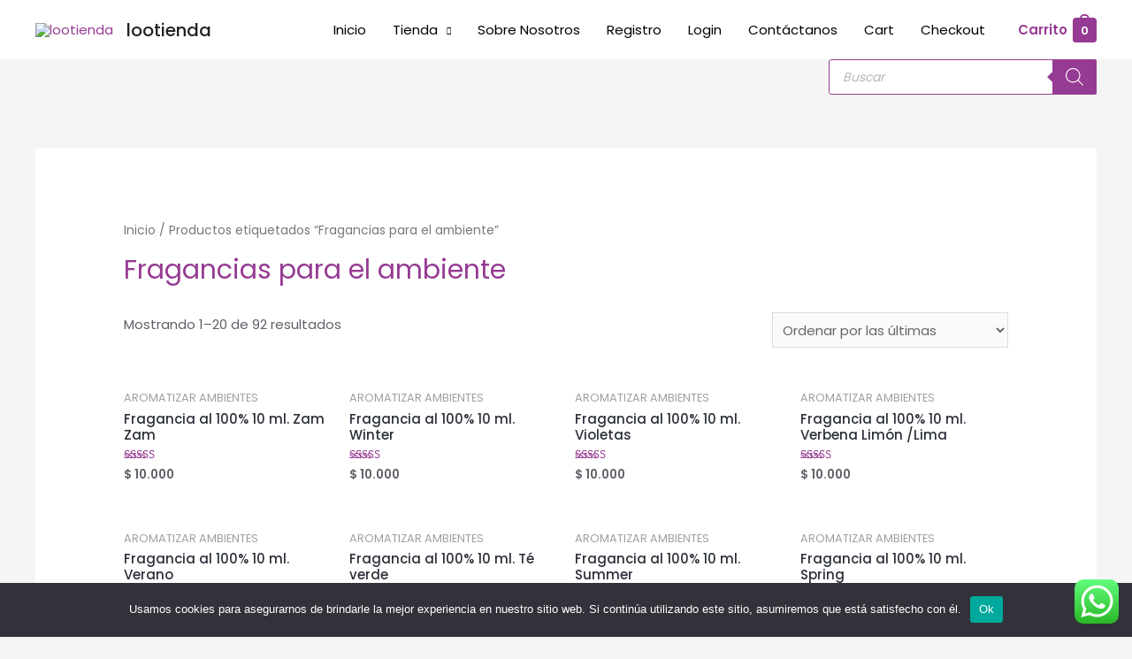

--- FILE ---
content_type: text/html; charset=UTF-8
request_url: https://lootienda.com.co/product-tag/fragancias-para-el-ambiente/
body_size: 52652
content:
<!DOCTYPE html>
<html dir="ltr" lang="es-CO" prefix="og: https://ogp.me/ns#">
<head>
<meta charset="UTF-8">
<meta name="viewport" content="width=device-width, initial-scale=1">
<link rel="profile" href="https://gmpg.org/xfn/11">

<title>Fragancias para el ambiente | lootienda</title>

		<!-- All in One SEO 4.8.5 - aioseo.com -->
	<meta name="robots" content="max-image-preview:large" />
	<link rel="canonical" href="https://lootienda.com.co/product-tag/fragancias-para-el-ambiente/" />
	<link rel="next" href="https://lootienda.com.co/product-tag/fragancias-para-el-ambiente/page/2/" />
	<meta name="generator" content="All in One SEO (AIOSEO) 4.8.5" />
		<script type="application/ld+json" class="aioseo-schema">
			{"@context":"https:\/\/schema.org","@graph":[{"@type":"BreadcrumbList","@id":"https:\/\/lootienda.com.co\/product-tag\/fragancias-para-el-ambiente\/#breadcrumblist","itemListElement":[{"@type":"ListItem","@id":"https:\/\/lootienda.com.co#listItem","position":1,"name":"Inicio","item":"https:\/\/lootienda.com.co","nextItem":{"@type":"ListItem","@id":"https:\/\/lootienda.com.co\/product-tag\/fragancias-para-el-ambiente\/#listItem","name":"Fragancias para el ambiente"}},{"@type":"ListItem","@id":"https:\/\/lootienda.com.co\/product-tag\/fragancias-para-el-ambiente\/#listItem","position":2,"name":"Fragancias para el ambiente","previousItem":{"@type":"ListItem","@id":"https:\/\/lootienda.com.co#listItem","name":"Inicio"}}]},{"@type":"CollectionPage","@id":"https:\/\/lootienda.com.co\/product-tag\/fragancias-para-el-ambiente\/#collectionpage","url":"https:\/\/lootienda.com.co\/product-tag\/fragancias-para-el-ambiente\/","name":"Fragancias para el ambiente | lootienda","inLanguage":"es-CO","isPartOf":{"@id":"https:\/\/lootienda.com.co\/#website"},"breadcrumb":{"@id":"https:\/\/lootienda.com.co\/product-tag\/fragancias-para-el-ambiente\/#breadcrumblist"}},{"@type":"Organization","@id":"https:\/\/lootienda.com.co\/#organization","name":"lootienda","description":"Tienda LOO Fragancias que refrescan","url":"https:\/\/lootienda.com.co\/","logo":{"@type":"ImageObject","url":"https:\/\/lootienda.com.co\/wp-content\/uploads\/2021\/09\/LOO-COREL.png","@id":"https:\/\/lootienda.com.co\/product-tag\/fragancias-para-el-ambiente\/#organizationLogo","width":43,"height":44},"image":{"@id":"https:\/\/lootienda.com.co\/product-tag\/fragancias-para-el-ambiente\/#organizationLogo"}},{"@type":"WebSite","@id":"https:\/\/lootienda.com.co\/#website","url":"https:\/\/lootienda.com.co\/","name":"lootienda","description":"Tienda LOO Fragancias que refrescan","inLanguage":"es-CO","publisher":{"@id":"https:\/\/lootienda.com.co\/#organization"}}]}
		</script>
		<!-- All in One SEO -->

<link rel='dns-prefetch' href='//fonts.googleapis.com' />
<link rel='dns-prefetch' href='//s.w.org' />
<link rel="alternate" type="application/rss+xml" title="lootienda &raquo; Feed" href="https://lootienda.com.co/feed/" />
<link rel="alternate" type="application/rss+xml" title="lootienda &raquo; RSS de los comentarios" href="https://lootienda.com.co/comments/feed/" />
<link rel="alternate" type="application/rss+xml" title="lootienda &raquo; Fragancias para el ambiente Etiqueta Feed" href="https://lootienda.com.co/product-tag/fragancias-para-el-ambiente/feed/" />
		<script>
			window._wpemojiSettings = {"baseUrl":"https:\/\/s.w.org\/images\/core\/emoji\/13.1.0\/72x72\/","ext":".png","svgUrl":"https:\/\/s.w.org\/images\/core\/emoji\/13.1.0\/svg\/","svgExt":".svg","source":{"concatemoji":"https:\/\/lootienda.com.co\/wp-includes\/js\/wp-emoji-release.min.js?ver=5.8.12"}};
			!function(e,a,t){var n,r,o,i=a.createElement("canvas"),p=i.getContext&&i.getContext("2d");function s(e,t){var a=String.fromCharCode;p.clearRect(0,0,i.width,i.height),p.fillText(a.apply(this,e),0,0);e=i.toDataURL();return p.clearRect(0,0,i.width,i.height),p.fillText(a.apply(this,t),0,0),e===i.toDataURL()}function c(e){var t=a.createElement("script");t.src=e,t.defer=t.type="text/javascript",a.getElementsByTagName("head")[0].appendChild(t)}for(o=Array("flag","emoji"),t.supports={everything:!0,everythingExceptFlag:!0},r=0;r<o.length;r++)t.supports[o[r]]=function(e){if(!p||!p.fillText)return!1;switch(p.textBaseline="top",p.font="600 32px Arial",e){case"flag":return s([127987,65039,8205,9895,65039],[127987,65039,8203,9895,65039])?!1:!s([55356,56826,55356,56819],[55356,56826,8203,55356,56819])&&!s([55356,57332,56128,56423,56128,56418,56128,56421,56128,56430,56128,56423,56128,56447],[55356,57332,8203,56128,56423,8203,56128,56418,8203,56128,56421,8203,56128,56430,8203,56128,56423,8203,56128,56447]);case"emoji":return!s([10084,65039,8205,55357,56613],[10084,65039,8203,55357,56613])}return!1}(o[r]),t.supports.everything=t.supports.everything&&t.supports[o[r]],"flag"!==o[r]&&(t.supports.everythingExceptFlag=t.supports.everythingExceptFlag&&t.supports[o[r]]);t.supports.everythingExceptFlag=t.supports.everythingExceptFlag&&!t.supports.flag,t.DOMReady=!1,t.readyCallback=function(){t.DOMReady=!0},t.supports.everything||(n=function(){t.readyCallback()},a.addEventListener?(a.addEventListener("DOMContentLoaded",n,!1),e.addEventListener("load",n,!1)):(e.attachEvent("onload",n),a.attachEvent("onreadystatechange",function(){"complete"===a.readyState&&t.readyCallback()})),(n=t.source||{}).concatemoji?c(n.concatemoji):n.wpemoji&&n.twemoji&&(c(n.twemoji),c(n.wpemoji)))}(window,document,window._wpemojiSettings);
		</script>
		<style>
img.wp-smiley,
img.emoji {
	display: inline !important;
	border: none !important;
	box-shadow: none !important;
	height: 1em !important;
	width: 1em !important;
	margin: 0 .07em !important;
	vertical-align: -0.1em !important;
	background: none !important;
	padding: 0 !important;
}
</style>
	<link rel='stylesheet' id='litespeed-cache-dummy-css'  href='https://lootienda.com.co/wp-content/plugins/litespeed-cache/assets/css/litespeed-dummy.css?ver=5.8.12' media='all' />
<link rel='stylesheet' id='astra-theme-css-css'  href='https://lootienda.com.co/wp-content/themes/astra/assets/css/minified/frontend.min.css?ver=3.7.5' media='all' />
<style id='astra-theme-css-inline-css'>
html{font-size:93.75%;}a,.page-title{color:#963b93;}a:hover,a:focus{color:#620c8d;}body,button,input,select,textarea,.ast-button,.ast-custom-button{font-family:'Poppins',sans-serif;font-weight:400;font-size:15px;font-size:1rem;}blockquote{color:#12161c;}p,.entry-content p{margin-bottom:1em;}h1,.entry-content h1,h2,.entry-content h2,h3,.entry-content h3,h4,.entry-content h4,h5,.entry-content h5,h6,.entry-content h6,.site-title,.site-title a{font-family:'Poppins',sans-serif;font-weight:500;}.site-title{font-size:20px;font-size:1.3333333333333rem;display:block;}header .custom-logo-link img{max-width:124px;}.astra-logo-svg{width:124px;}.ast-archive-description .ast-archive-title{font-size:40px;font-size:2.6666666666667rem;}.site-header .site-description{font-size:15px;font-size:1rem;display:none;}.entry-title{font-size:40px;font-size:2.6666666666667rem;}h1,.entry-content h1{font-size:64px;font-size:4.2666666666667rem;font-family:'Poppins',sans-serif;line-height:1.2;}h2,.entry-content h2{font-size:40px;font-size:2.6666666666667rem;font-family:'Poppins',sans-serif;line-height:1.2;}h3,.entry-content h3{font-size:24px;font-size:1.6rem;font-family:'Poppins',sans-serif;line-height:1.2;}h4,.entry-content h4{font-size:20px;font-size:1.3333333333333rem;font-family:'Poppins',sans-serif;}h5,.entry-content h5{font-size:18px;font-size:1.2rem;font-family:'Poppins',sans-serif;}h6,.entry-content h6{font-size:14px;font-size:0.93333333333333rem;font-family:'Poppins',sans-serif;}.ast-single-post .entry-title,.page-title{font-size:30px;font-size:2rem;}::selection{background-color:#81d742;color:#000000;}body,h1,.entry-title a,.entry-content h1,h2,.entry-content h2,h3,.entry-content h3,h4,.entry-content h4,h5,.entry-content h5,h6,.entry-content h6{color:#5d6167;}.tagcloud a:hover,.tagcloud a:focus,.tagcloud a.current-item{color:#ffffff;border-color:#963b93;background-color:#963b93;}input:focus,input[type="text"]:focus,input[type="email"]:focus,input[type="url"]:focus,input[type="password"]:focus,input[type="reset"]:focus,input[type="search"]:focus,textarea:focus{border-color:#963b93;}input[type="radio"]:checked,input[type=reset],input[type="checkbox"]:checked,input[type="checkbox"]:hover:checked,input[type="checkbox"]:focus:checked,input[type=range]::-webkit-slider-thumb{border-color:#963b93;background-color:#963b93;box-shadow:none;}.site-footer a:hover + .post-count,.site-footer a:focus + .post-count{background:#963b93;border-color:#963b93;}.single .nav-links .nav-previous,.single .nav-links .nav-next{color:#963b93;}.entry-meta,.entry-meta *{line-height:1.45;color:#963b93;}.entry-meta a:hover,.entry-meta a:hover *,.entry-meta a:focus,.entry-meta a:focus *,.page-links > .page-link,.page-links .page-link:hover,.post-navigation a:hover{color:#620c8d;}#cat option,.secondary .calendar_wrap thead a,.secondary .calendar_wrap thead a:visited{color:#963b93;}.secondary .calendar_wrap #today,.ast-progress-val span{background:#963b93;}.secondary a:hover + .post-count,.secondary a:focus + .post-count{background:#963b93;border-color:#963b93;}.calendar_wrap #today > a{color:#ffffff;}.page-links .page-link,.single .post-navigation a{color:#963b93;}.widget-title{font-size:21px;font-size:1.4rem;color:#5d6167;}.ast-logo-title-inline .site-logo-img{padding-right:1em;}.site-logo-img img{ transition:all 0.2s linear;}@media (max-width:921px){#ast-desktop-header{display:none;}}@media (min-width:921px){#ast-mobile-header{display:none;}}.ast-site-header-cart .cart-container,.ast-edd-site-header-cart .ast-edd-cart-container {transition: all 0.2s linear;}.ast-site-header-cart .ast-woo-header-cart-info-wrap,.ast-edd-site-header-cart .ast-edd-header-cart-info-wrap {padding: 0 2px;font-weight: 600;line-height: 2.7;display: inline-block;}.ast-site-header-cart i.astra-icon {font-size: 20px;font-size: 1.3em;font-style: normal;font-weight: normal;position: relative;padding: 0 2px;}.ast-site-header-cart i.astra-icon.no-cart-total:after,.ast-header-break-point.ast-header-custom-item-outside .ast-edd-header-cart-info-wrap,.ast-header-break-point.ast-header-custom-item-outside .ast-woo-header-cart-info-wrap {display: none;}.ast-site-header-cart.ast-menu-cart-fill i.astra-icon,.ast-edd-site-header-cart.ast-edd-menu-cart-fill span.astra-icon {font-size: 1.1em;}.astra-cart-drawer {position: fixed;display: block;visibility: hidden;overflow: auto;-webkit-overflow-scrolling: touch;z-index: 9999;background-color: #fff;transition: all 0.5s ease;transform: translate3d(0,0,0);}.astra-cart-drawer.open-right {width: 80%;height: 100%;left: 100%;top: 0px;transform: translate3d(0%,0,0);}.astra-cart-drawer.active {transform: translate3d(-100%,0,0);visibility: visible;}.astra-cart-drawer .astra-cart-drawer-header {text-align: center;text-transform: uppercase;font-weight: 400;border-bottom: 1px solid #f0f0f0;padding: 0 0 0.675rem;}.astra-cart-drawer .astra-cart-drawer-close .ast-close-svg {width: 22px;height: 22px; }.astra-cart-drawer .astra-cart-drawer-title {padding-top: 5px;}.astra-cart-drawer .astra-cart-drawer-content .woocommerce-mini-cart {padding: 1em 1.5em;}.astra-cart-drawer .astra-cart-drawer-content .woocommerce-mini-cart a.remove {width: 20px;height: 20px;line-height: 16px;}.astra-cart-drawer .astra-cart-drawer-content .woocommerce-mini-cart__total {padding: 1em 1.5em;margin: 0;text-align: center;}.astra-cart-drawer .astra-cart-drawer-content .woocommerce-mini-cart__buttons {padding: 10px;text-align: center;} .astra-cart-drawer .astra-cart-drawer-content .woocommerce-mini-cart__buttons .button.checkout {margin-right: 0;}.astra-cart-drawer .astra-cart-drawer-content .edd-cart-item {padding: .5em 2.6em .5em 1.5em;}.astra-cart-drawer .astra-cart-drawer-content .edd-cart-item .edd-remove-from-cart::after {width: 20px;height: 20px;line-height: 16px;}.astra-cart-drawer .astra-cart-drawer-content .edd-cart-number-of-items {padding: 1em 1.5em 1em 1.5em;margin-bottom: 0;text-align: center;}.astra-cart-drawer .astra-cart-drawer-content .edd_total {padding: .5em 1.5em;margin: 0;text-align: center;}.astra-cart-drawer .astra-cart-drawer-content .cart_item.edd_checkout {padding: 1em 1.5em 0;text-align: center;margin-top: 0;}.astra-cart-drawer .woocommerce-mini-cart__empty-message,.astra-cart-drawer .cart_item.empty {text-align: center;margin-top: 10px;}body.admin-bar .astra-cart-drawer {padding-top: 32px;}body.admin-bar .astra-cart-drawer .astra-cart-drawer-close {top: 32px;}@media (max-width: 782px) {body.admin-bar .astra-cart-drawer {padding-top: 46px;}body.admin-bar .astra-cart-drawer .astra-cart-drawer-close {top: 46px;}}.ast-mobile-cart-active body.ast-hfb-header {overflow: hidden;}.ast-mobile-cart-active .astra-mobile-cart-overlay {opacity: 1;cursor: pointer;visibility: visible;z-index: 999;}@media (max-width: 545px) {.astra-cart-drawer.active {width: 100%;}}.ast-site-header-cart i.astra-icon:after {content: attr(data-cart-total);position: absolute;font-style: normal;top: -10px;right: -12px;font-weight: bold;box-shadow: 1px 1px 3px 0px rgba(0,0,0,0.3);font-size: 11px;padding-left: 0px;padding-right: 2px;line-height: 17px;letter-spacing: -.5px;height: 18px;min-width: 18px;border-radius: 99px;text-align: center;z-index: 3;}li.woocommerce-custom-menu-item .ast-site-header-cart i.astra-icon:after,li.edd-custom-menu-item .ast-edd-site-header-cart span.astra-icon:after {padding-left: 2px;}.astra-cart-drawer .astra-cart-drawer-close {position: absolute;top: 0;right: 0;margin: 0;padding: .6em 1em .4em;color: #ababab;background-color: transparent;}.astra-mobile-cart-overlay {background-color: rgba(0,0,0,0.4);position: fixed;top: 0;right: 0;bottom: 0;left: 0;visibility: hidden;opacity: 0;transition: opacity 0.2s ease-in-out;}.astra-cart-drawer .astra-cart-drawer-content .edd-cart-item .edd-remove-from-cart {right: 1.2em;}.ast-header-break-point.ast-woocommerce-cart-menu.ast-hfb-header .ast-cart-menu-wrap,.ast-header-break-point.ast-hfb-header .ast-cart-menu-wrap,.ast-header-break-point .ast-edd-site-header-cart-wrap .ast-edd-cart-menu-wrap {width: 2em;height: 2em;font-size: 1.4em;line-height: 2;vertical-align: middle;text-align: right;}.ast-site-header-cart.ast-menu-cart-outline .ast-cart-menu-wrap,.ast-site-header-cart.ast-menu-cart-fill .ast-cart-menu-wrap,.ast-edd-site-header-cart.ast-edd-menu-cart-outline .ast-edd-cart-menu-wrap,.ast-edd-site-header-cart.ast-edd-menu-cart-fill .ast-edd-cart-menu-wrap {line-height: 1.8;}.ast-site-header-cart .cart-container *,.ast-edd-site-header-cart .ast-edd-cart-container * {transition: all 0s linear;}.wp-block-buttons.aligncenter{justify-content:center;}@media (max-width:782px){.entry-content .wp-block-columns .wp-block-column{margin-left:0px;}}@media (max-width:921px){.ast-separate-container .ast-article-post,.ast-separate-container .ast-article-single{padding:1.5em 2.14em;}.ast-separate-container #primary,.ast-separate-container #secondary{padding:1.5em 0;}#primary,#secondary{padding:1.5em 0;margin:0;}.ast-left-sidebar #content > .ast-container{display:flex;flex-direction:column-reverse;width:100%;}.ast-author-box img.avatar{margin:20px 0 0 0;}}@media (min-width:922px){.ast-separate-container.ast-right-sidebar #primary,.ast-separate-container.ast-left-sidebar #primary{border:0;}.search-no-results.ast-separate-container #primary{margin-bottom:4em;}}.elementor-button-wrapper .elementor-button{border-style:solid;text-decoration:none;border-top-width:0;border-right-width:0;border-left-width:0;border-bottom-width:0;}body .elementor-button.elementor-size-sm,body .elementor-button.elementor-size-xs,body .elementor-button.elementor-size-md,body .elementor-button.elementor-size-lg,body .elementor-button.elementor-size-xl,body .elementor-button{border-radius:40px;padding-top:5px;padding-right:32px;padding-bottom:5px;padding-left:60px;}.elementor-button-wrapper .elementor-button{border-color:#8224e3;background-color:#8224e3;}.elementor-button-wrapper .elementor-button:hover,.elementor-button-wrapper .elementor-button:focus{color:#ffffff;background-color:#620c8d;border-color:#620c8d;}.wp-block-button .wp-block-button__link ,.elementor-button-wrapper .elementor-button,.elementor-button-wrapper .elementor-button:visited{color:#ffffff;}.elementor-button-wrapper .elementor-button{font-family:inherit;font-weight:600;line-height:1;text-transform:uppercase;letter-spacing:2px;}body .elementor-button.elementor-size-sm,body .elementor-button.elementor-size-xs,body .elementor-button.elementor-size-md,body .elementor-button.elementor-size-lg,body .elementor-button.elementor-size-xl,body .elementor-button{font-size:12px;font-size:0.8rem;}.wp-block-button .wp-block-button__link:hover,.wp-block-button .wp-block-button__link:focus{color:#ffffff;background-color:#620c8d;border-color:#620c8d;}.elementor-widget-heading h1.elementor-heading-title{line-height:1.2;}.elementor-widget-heading h2.elementor-heading-title{line-height:1.2;}.elementor-widget-heading h3.elementor-heading-title{line-height:1.2;}.wp-block-button .wp-block-button__link{border-style:solid;border-top-width:0;border-right-width:0;border-left-width:0;border-bottom-width:0;border-color:#8224e3;background-color:#8224e3;color:#ffffff;font-family:inherit;font-weight:600;line-height:1;text-transform:uppercase;letter-spacing:2px;font-size:12px;font-size:0.8rem;border-radius:40px;}.wp-block-buttons .wp-block-button .wp-block-button__link{padding-top:5px;padding-right:32px;padding-bottom:5px;padding-left:60px;}.menu-toggle,button,.ast-button,.ast-custom-button,.button,input#submit,input[type="button"],input[type="submit"],input[type="reset"]{border-style:solid;border-top-width:0;border-right-width:0;border-left-width:0;border-bottom-width:0;color:#ffffff;border-color:#8224e3;background-color:#8224e3;border-radius:40px;padding-top:5px;padding-right:32px;padding-bottom:5px;padding-left:60px;font-family:inherit;font-weight:600;font-size:12px;font-size:0.8rem;line-height:1;text-transform:uppercase;letter-spacing:2px;}button:focus,.menu-toggle:hover,button:hover,.ast-button:hover,.ast-custom-button:hover .button:hover,.ast-custom-button:hover ,input[type=reset]:hover,input[type=reset]:focus,input#submit:hover,input#submit:focus,input[type="button"]:hover,input[type="button"]:focus,input[type="submit"]:hover,input[type="submit"]:focus{color:#ffffff;background-color:#620c8d;border-color:#620c8d;}@media (min-width:544px){.ast-container{max-width:100%;}}@media (max-width:544px){.ast-separate-container .ast-article-post,.ast-separate-container .ast-article-single,.ast-separate-container .comments-title,.ast-separate-container .ast-archive-description{padding:1.5em 1em;}.ast-separate-container #content .ast-container{padding-left:0.54em;padding-right:0.54em;}.ast-separate-container .ast-comment-list li.depth-1{padding:1.5em 1em;margin-bottom:1.5em;}.ast-separate-container .ast-comment-list .bypostauthor{padding:.5em;}.ast-search-menu-icon.ast-dropdown-active .search-field{width:170px;}}@media (max-width:921px){.ast-mobile-header-stack .main-header-bar .ast-search-menu-icon{display:inline-block;}.ast-header-break-point.ast-header-custom-item-outside .ast-mobile-header-stack .main-header-bar .ast-search-icon{margin:0;}.ast-comment-avatar-wrap img{max-width:2.5em;}.ast-separate-container .ast-comment-list li.depth-1{padding:1.5em 2.14em;}.ast-separate-container .comment-respond{padding:2em 2.14em;}.ast-comment-meta{padding:0 1.8888em 1.3333em;}}.ast-no-sidebar.ast-separate-container .entry-content .alignfull {margin-left: -6.67em;margin-right: -6.67em;width: auto;}@media (max-width: 1200px) {.ast-no-sidebar.ast-separate-container .entry-content .alignfull {margin-left: -2.4em;margin-right: -2.4em;}}@media (max-width: 768px) {.ast-no-sidebar.ast-separate-container .entry-content .alignfull {margin-left: -2.14em;margin-right: -2.14em;}}@media (max-width: 544px) {.ast-no-sidebar.ast-separate-container .entry-content .alignfull {margin-left: -1em;margin-right: -1em;}}.ast-no-sidebar.ast-separate-container .entry-content .alignwide {margin-left: -20px;margin-right: -20px;}.ast-no-sidebar.ast-separate-container .entry-content .wp-block-column .alignfull,.ast-no-sidebar.ast-separate-container .entry-content .wp-block-column .alignwide {margin-left: auto;margin-right: auto;width: 100%;}@media (max-width:921px){.site-title{display:block;}.ast-archive-description .ast-archive-title{font-size:40px;}.site-header .site-description{display:none;}.entry-title{font-size:30px;}h1,.entry-content h1{font-size:40px;}h2,.entry-content h2{font-size:32px;}h3,.entry-content h3{font-size:24px;}.ast-single-post .entry-title,.page-title{font-size:30px;}.astra-logo-svg{width:208px;}header .custom-logo-link img,.ast-header-break-point .site-logo-img .custom-mobile-logo-link img{max-width:208px;}}@media (max-width:544px){.site-title{font-size:20px;font-size:1.3333333333333rem;display:block;}.ast-archive-description .ast-archive-title{font-size:40px;}.site-header .site-description{display:none;}.entry-title{font-size:30px;}h1,.entry-content h1{font-size:28px;}h2,.entry-content h2{font-size:24px;}h3,.entry-content h3{font-size:20px;}.ast-single-post .entry-title,.page-title{font-size:30px;}header .custom-logo-link img,.ast-header-break-point .site-branding img,.ast-header-break-point .custom-logo-link img{max-width:88px;}.astra-logo-svg{width:88px;}.ast-header-break-point .site-logo-img .custom-mobile-logo-link img{max-width:88px;}}@media (max-width:921px){html{font-size:85.5%;}}@media (max-width:544px){html{font-size:85.5%;}}@media (min-width:922px){.ast-container{max-width:1240px;}}@font-face {font-family: "Astra";src: url(https://lootienda.com.co/wp-content/themes/astra/assets/fonts/astra.woff) format("woff"),url(https://lootienda.com.co/wp-content/themes/astra/assets/fonts/astra.ttf) format("truetype"),url(https://lootienda.com.co/wp-content/themes/astra/assets/fonts/astra.svg#astra) format("svg");font-weight: normal;font-style: normal;font-display: fallback;}@media (min-width:922px){.main-header-menu .sub-menu .menu-item.ast-left-align-sub-menu:hover > .sub-menu,.main-header-menu .sub-menu .menu-item.ast-left-align-sub-menu.focus > .sub-menu{margin-left:-0px;}}.footer-widget-area[data-section^="section-fb-html-"] .ast-builder-html-element{text-align:center;}.astra-icon-down_arrow::after {content: "\e900";font-family: Astra;}.astra-icon-close::after {content: "\e5cd";font-family: Astra;}.astra-icon-drag_handle::after {content: "\e25d";font-family: Astra;}.astra-icon-format_align_justify::after {content: "\e235";font-family: Astra;}.astra-icon-menu::after {content: "\e5d2";font-family: Astra;}.astra-icon-reorder::after {content: "\e8fe";font-family: Astra;}.astra-icon-search::after {content: "\e8b6";font-family: Astra;}.astra-icon-zoom_in::after {content: "\e56b";font-family: Astra;}.astra-icon-check-circle::after {content: "\e901";font-family: Astra;}.astra-icon-shopping-cart::after {content: "\f07a";font-family: Astra;}.astra-icon-shopping-bag::after {content: "\f290";font-family: Astra;}.astra-icon-shopping-basket::after {content: "\f291";font-family: Astra;}.astra-icon-circle-o::after {content: "\e903";font-family: Astra;}.astra-icon-certificate::after {content: "\e902";font-family: Astra;}blockquote {padding: 1.2em;}:root .has-ast-global-color-0-color{color:var(--ast-global-color-0);}:root .has-ast-global-color-0-background-color{background-color:var(--ast-global-color-0);}:root .wp-block-button .has-ast-global-color-0-color{color:var(--ast-global-color-0);}:root .wp-block-button .has-ast-global-color-0-background-color{background-color:var(--ast-global-color-0);}:root .has-ast-global-color-1-color{color:var(--ast-global-color-1);}:root .has-ast-global-color-1-background-color{background-color:var(--ast-global-color-1);}:root .wp-block-button .has-ast-global-color-1-color{color:var(--ast-global-color-1);}:root .wp-block-button .has-ast-global-color-1-background-color{background-color:var(--ast-global-color-1);}:root .has-ast-global-color-2-color{color:var(--ast-global-color-2);}:root .has-ast-global-color-2-background-color{background-color:var(--ast-global-color-2);}:root .wp-block-button .has-ast-global-color-2-color{color:var(--ast-global-color-2);}:root .wp-block-button .has-ast-global-color-2-background-color{background-color:var(--ast-global-color-2);}:root .has-ast-global-color-3-color{color:var(--ast-global-color-3);}:root .has-ast-global-color-3-background-color{background-color:var(--ast-global-color-3);}:root .wp-block-button .has-ast-global-color-3-color{color:var(--ast-global-color-3);}:root .wp-block-button .has-ast-global-color-3-background-color{background-color:var(--ast-global-color-3);}:root .has-ast-global-color-4-color{color:var(--ast-global-color-4);}:root .has-ast-global-color-4-background-color{background-color:var(--ast-global-color-4);}:root .wp-block-button .has-ast-global-color-4-color{color:var(--ast-global-color-4);}:root .wp-block-button .has-ast-global-color-4-background-color{background-color:var(--ast-global-color-4);}:root .has-ast-global-color-5-color{color:var(--ast-global-color-5);}:root .has-ast-global-color-5-background-color{background-color:var(--ast-global-color-5);}:root .wp-block-button .has-ast-global-color-5-color{color:var(--ast-global-color-5);}:root .wp-block-button .has-ast-global-color-5-background-color{background-color:var(--ast-global-color-5);}:root .has-ast-global-color-6-color{color:var(--ast-global-color-6);}:root .has-ast-global-color-6-background-color{background-color:var(--ast-global-color-6);}:root .wp-block-button .has-ast-global-color-6-color{color:var(--ast-global-color-6);}:root .wp-block-button .has-ast-global-color-6-background-color{background-color:var(--ast-global-color-6);}:root .has-ast-global-color-7-color{color:var(--ast-global-color-7);}:root .has-ast-global-color-7-background-color{background-color:var(--ast-global-color-7);}:root .wp-block-button .has-ast-global-color-7-color{color:var(--ast-global-color-7);}:root .wp-block-button .has-ast-global-color-7-background-color{background-color:var(--ast-global-color-7);}:root .has-ast-global-color-8-color{color:var(--ast-global-color-8);}:root .has-ast-global-color-8-background-color{background-color:var(--ast-global-color-8);}:root .wp-block-button .has-ast-global-color-8-color{color:var(--ast-global-color-8);}:root .wp-block-button .has-ast-global-color-8-background-color{background-color:var(--ast-global-color-8);}:root{--ast-global-color-0:#0170B9;--ast-global-color-1:#3a3a3a;--ast-global-color-2:#3a3a3a;--ast-global-color-3:#4B4F58;--ast-global-color-4:#F5F5F5;--ast-global-color-5:#FFFFFF;--ast-global-color-6:#F2F5F7;--ast-global-color-7:#424242;--ast-global-color-8:#000000;}.ast-breadcrumbs .trail-browse,.ast-breadcrumbs .trail-items,.ast-breadcrumbs .trail-items li{display:inline-block;margin:0;padding:0;border:none;background:inherit;text-indent:0;}.ast-breadcrumbs .trail-browse{font-size:inherit;font-style:inherit;font-weight:inherit;color:inherit;}.ast-breadcrumbs .trail-items{list-style:none;}.trail-items li::after{padding:0 0.3em;content:"\00bb";}.trail-items li:last-of-type::after{display:none;}h1,.entry-content h1,h2,.entry-content h2,h3,.entry-content h3,h4,.entry-content h4,h5,.entry-content h5,h6,.entry-content h6{color:#2b2f38;}@media (max-width:921px){.ast-builder-grid-row-container.ast-builder-grid-row-tablet-3-firstrow .ast-builder-grid-row > *:first-child,.ast-builder-grid-row-container.ast-builder-grid-row-tablet-3-lastrow .ast-builder-grid-row > *:last-child{grid-column:1 / -1;}}@media (max-width:544px){.ast-builder-grid-row-container.ast-builder-grid-row-mobile-3-firstrow .ast-builder-grid-row > *:first-child,.ast-builder-grid-row-container.ast-builder-grid-row-mobile-3-lastrow .ast-builder-grid-row > *:last-child{grid-column:1 / -1;}}.ast-builder-layout-element[data-section="title_tagline"]{display:flex;}@media (max-width:921px){.ast-header-break-point .ast-builder-layout-element[data-section="title_tagline"]{display:flex;}}@media (max-width:544px){.ast-header-break-point .ast-builder-layout-element[data-section="title_tagline"]{display:flex;}}.ast-builder-menu-1{font-family:inherit;font-weight:inherit;}.ast-builder-menu-1 .menu-item > .menu-link{color:#000000;}.ast-builder-menu-1 .menu-item > .ast-menu-toggle{color:#000000;}.ast-builder-menu-1 .menu-item:hover > .menu-link,.ast-builder-menu-1 .inline-on-mobile .menu-item:hover > .ast-menu-toggle{color:rgba(133,38,227,0.46);}.ast-builder-menu-1 .menu-item:hover > .ast-menu-toggle{color:rgba(133,38,227,0.46);}.ast-builder-menu-1 .menu-item.current-menu-item > .menu-link,.ast-builder-menu-1 .inline-on-mobile .menu-item.current-menu-item > .ast-menu-toggle,.ast-builder-menu-1 .current-menu-ancestor > .menu-link{color:#8224e3;}.ast-builder-menu-1 .menu-item.current-menu-item > .ast-menu-toggle{color:#8224e3;}.ast-builder-menu-1 .sub-menu,.ast-builder-menu-1 .inline-on-mobile .sub-menu{border-top-width:2px;border-bottom-width:0;border-right-width:0;border-left-width:0;border-color:#ffffff;border-style:solid;border-radius:15px;}.ast-builder-menu-1 .main-header-menu > .menu-item > .sub-menu,.ast-builder-menu-1 .main-header-menu > .menu-item > .astra-full-megamenu-wrapper{margin-top:1px;}.ast-desktop .ast-builder-menu-1 .main-header-menu > .menu-item > .sub-menu:before,.ast-desktop .ast-builder-menu-1 .main-header-menu > .menu-item > .astra-full-megamenu-wrapper:before{height:calc( 1px + 5px );}.ast-builder-menu-1 .main-header-menu,.ast-builder-menu-1 .main-header-menu .sub-menu{background-color:;;background-image:none;;}.ast-desktop .ast-builder-menu-1 .menu-item .sub-menu .menu-link{border-bottom-width:1px;border-color:#ffffff;border-style:solid;}.ast-desktop .ast-builder-menu-1 .menu-item .sub-menu .menu-item:last-child .menu-link{border-bottom-width:0;}@media (max-width:921px){.ast-builder-menu-1 .main-header-menu .menu-item > .menu-link{color:#4e5768;}.ast-builder-menu-1 .menu-item > .ast-menu-toggle{color:#4e5768;}.ast-builder-menu-1 .menu-item:hover > .menu-link,.ast-builder-menu-1 .inline-on-mobile .menu-item:hover > .ast-menu-toggle{color:#5f02bc;}.ast-builder-menu-1 .menu-item:hover > .ast-menu-toggle{color:#5f02bc;}.ast-builder-menu-1 .menu-item.current-menu-item > .menu-link,.ast-builder-menu-1 .inline-on-mobile .menu-item.current-menu-item > .ast-menu-toggle,.ast-builder-menu-1 .current-menu-ancestor > .menu-link,.ast-builder-menu-1 .current-menu-ancestor > .ast-menu-toggle{color:#5f02bc;}.ast-builder-menu-1 .menu-item.current-menu-item > .ast-menu-toggle{color:#5f02bc;}.ast-header-break-point .ast-builder-menu-1 .menu-item.menu-item-has-children > .ast-menu-toggle{top:0;}.ast-builder-menu-1 .menu-item-has-children > .menu-link:after{content:unset;}}@media (max-width:544px){.ast-builder-menu-1 .main-header-menu .menu-item > .menu-link{color:#4e5768;}.ast-builder-menu-1 .menu-item> .ast-menu-toggle{color:#4e5768;}.ast-builder-menu-1 .menu-item:hover > .menu-link,.ast-builder-menu-1 .inline-on-mobile .menu-item:hover > .ast-menu-toggle{color:#5f02bc;}.ast-builder-menu-1 .menu-item:hover> .ast-menu-toggle{color:#5f02bc;}.ast-builder-menu-1 .menu-item.current-menu-item > .menu-link,.ast-builder-menu-1 .inline-on-mobile .menu-item.current-menu-item > .ast-menu-toggle,.ast-builder-menu-1 .current-menu-ancestor > .menu-link,.ast-builder-menu-1 .current-menu-ancestor > .ast-menu-toggle{color:#5f02bc;}.ast-builder-menu-1 .menu-item.current-menu-item> .ast-menu-toggle{color:#5f02bc;}.ast-header-break-point .ast-builder-menu-1 .menu-item.menu-item-has-children > .ast-menu-toggle{top:0;}}.ast-builder-menu-1{display:flex;}@media (max-width:921px){.ast-header-break-point .ast-builder-menu-1{display:flex;}}@media (max-width:544px){.ast-header-break-point .ast-builder-menu-1{display:flex;}}.ast-builder-menu-2{font-family:Times,Georgia,serif;font-weight:inherit;}.ast-builder-menu-2 .menu-item > .menu-link{line-height:154;font-size:12px;font-size:0.8rem;}.ast-builder-menu-2 .sub-menu,.ast-builder-menu-2 .inline-on-mobile .sub-menu{border-top-width:0;border-bottom-width:0;border-right-width:0;border-left-width:0;border-color:#81d742;border-style:solid;border-radius:1px;}.ast-builder-menu-2 .main-header-menu > .menu-item > .sub-menu,.ast-builder-menu-2 .main-header-menu > .menu-item > .astra-full-megamenu-wrapper{margin-top:140px;}.ast-desktop .ast-builder-menu-2 .main-header-menu > .menu-item > .sub-menu:before,.ast-desktop .ast-builder-menu-2 .main-header-menu > .menu-item > .astra-full-megamenu-wrapper:before{height:calc( 140px + 5px );}.ast-builder-menu-2 .main-header-menu,.ast-builder-menu-2 .main-header-menu .sub-menu{background-color:;;background-image:none;;}.ast-desktop .ast-builder-menu-2 .menu-item .sub-menu .menu-link{border-style:none;}@media (max-width:921px){.ast-builder-menu-2 .main-header-menu .menu-item > .menu-link{color:#ffffff;}.ast-builder-menu-2 .menu-item > .ast-menu-toggle{color:#ffffff;}.ast-builder-menu-2 .menu-item:hover > .menu-link,.ast-builder-menu-2 .inline-on-mobile .menu-item:hover > .ast-menu-toggle{color:#ffffff;}.ast-builder-menu-2 .menu-item:hover > .ast-menu-toggle{color:#ffffff;}.ast-header-break-point .ast-builder-menu-2 .menu-item.menu-item-has-children > .ast-menu-toggle{top:0;}.ast-builder-menu-2 .menu-item-has-children > .menu-link:after{content:unset;}.ast-builder-menu-2 .main-header-menu,.ast-header-break-point .ast-builder-menu-2 .main-header-menu{margin-top:0px;margin-bottom:0px;margin-left:0px;margin-right:0px;}.ast-builder-menu-2 .main-header-menu,.ast-builder-menu-2 .main-header-menu .sub-menu{background-image:linear-gradient(135deg,rgb(255,255,255) 0%,rgb(255,255,255) 100%);;}}@media (max-width:544px){.ast-header-break-point .ast-builder-menu-2 .main-header-menu .menu-item > .menu-link{padding-top:0px;padding-bottom:0px;padding-left:0px;padding-right:0px;}.ast-builder-menu-2 .main-header-menu .menu-item > .menu-link{color:#fffcfc;}.ast-builder-menu-2 .menu-item> .ast-menu-toggle{color:#fffcfc;}.ast-builder-menu-2 .menu-item:hover > .menu-link,.ast-builder-menu-2 .inline-on-mobile .menu-item:hover > .ast-menu-toggle{color:#ffffff;}.ast-builder-menu-2 .menu-item:hover> .ast-menu-toggle{color:#ffffff;}.ast-header-break-point .ast-builder-menu-2 .menu-item.menu-item-has-children > .ast-menu-toggle{top:0px;right:calc( 0px - 0.907em );}.ast-builder-menu-2 .main-header-menu,.ast-builder-menu-2 .main-header-menu .sub-menu{background-color:;;background-image:none;;}}.ast-builder-menu-2{display:flex;}@media (max-width:921px){.ast-header-break-point .ast-builder-menu-2{display:flex;}}@media (max-width:544px){.ast-header-break-point .ast-builder-menu-2{display:flex;}}.ast-site-header-cart .ast-cart-menu-wrap,.ast-site-header-cart .ast-addon-cart-wrap{color:#963b93;}.ast-site-header-cart .ast-cart-menu-wrap .count,.ast-site-header-cart .ast-cart-menu-wrap .count:after,.ast-site-header-cart .ast-addon-cart-wrap .count,.ast-site-header-cart .ast-addon-cart-wrap .ast-icon-shopping-cart:after{color:#963b93;border-color:#963b93;}.ast-site-header-cart .ast-addon-cart-wrap .ast-icon-shopping-cart:after{color:#000000;background-color:#963b93;}.ast-site-header-cart .ast-woo-header-cart-info-wrap{color:#963b93;}.ast-site-header-cart .ast-addon-cart-wrap i.astra-icon:after{color:#000000;background-color:#963b93;}.ast-theme-transparent-header .ast-site-header-cart .ast-cart-menu-wrap,.ast-theme-transparent-header .ast-site-header-cart .ast-addon-cart-wrap{color:#963b93;}.ast-theme-transparent-header .ast-site-header-cart .ast-cart-menu-wrap .count,.ast-theme-transparent-header .ast-site-header-cart .ast-cart-menu-wrap .count:after,.ast-theme-transparent-header .ast-site-header-cart .ast-addon-cart-wrap .count,.ast-theme-transparent-header .ast-site-header-cart .ast-addon-cart-wrap .ast-icon-shopping-cart:after{color:#963b93;border-color:#963b93;}.ast-theme-transparent-header .ast-site-header-cart .ast-addon-cart-wrap .ast-icon-shopping-cart:after{color:#000000;background-color:#963b93;}.ast-theme-transparent-header .ast-site-header-cart .ast-woo-header-cart-info-wrap{color:#963b93;}.ast-theme-transparent-header .ast-site-header-cart .ast-addon-cart-wrap i.astra-icon:after{color:#000000;background-color:#963b93;}.ast-site-header-cart .ast-site-header-cart-data .widget_shopping_cart_content a:not(.button){color:#000000;}.ast-site-header-cart .ast-site-header-cart-data .widget_shopping_cart_content a:not(.button):hover{color:#963b93;}#ast-site-header-cart .widget_shopping_cart .woocommerce-mini-cart__total,.astra-cart-drawer .astra-cart-drawer-header{border-top-color:#963b93;border-bottom-color:#963b93;}#ast-site-header-cart .widget_shopping_cart .mini_cart_item{border-bottom-color:rgb(150,59,147);}.ast-site-header-cart .ast-site-header-cart-data .widget_shopping_cart .mini_cart_item a.remove:hover,.ast-site-header-cart .ast-site-header-cart-data .widget_shopping_cart .mini_cart_item:hover > a.remove{color:#963b93;border-color:#963b93;}.ast-site-header-cart .ast-site-header-cart-data .widget_shopping_cart_content a.button.wc-forward:not(.checkout){color:#ffffff;}.ast-site-header-cart .ast-site-header-cart-data .widget_shopping_cart_content a.button.wc-forward:not(.checkout):hover{color:#963b93;}.ast-site-header-cart .ast-site-header-cart-data .widget_shopping_cart_content a.button.checkout.wc-forward{color:#ffffff;}.ast-site-header-cart .ast-site-header-cart-data .widget_shopping_cart_content a.button.checkout.wc-forward:hover{color:#963b93;}@media (max-width:921px){#astra-mobile-cart-drawer .widget_shopping_cart .mini_cart_item{border-bottom-color:rgb(0,0,0);}}@media (max-width:544px){#astra-mobile-cart-drawer .widget_shopping_cart .mini_cart_item{border-bottom-color:rgb(0,0,0);}}.ast-site-header-cart .ast-cart-menu-wrap,.ast-site-header-cart .ast-addon-cart-wrap{color:#963b93;}.ast-site-header-cart .ast-cart-menu-wrap:hover .count,.ast-site-header-cart .ast-addon-cart-wrap:hover .count{color:#ffffff;background-color:#963b93;}.ast-menu-cart-outline .ast-cart-menu-wrap .count,.ast-menu-cart-outline .ast-addon-cart-wrap{color:#963b93;}.ast-site-header-cart .ast-menu-cart-outline .ast-woo-header-cart-info-wrap{color:#963b93;}.ast-menu-cart-fill .ast-cart-menu-wrap .count,.ast-menu-cart-fill .ast-cart-menu-wrap,.ast-menu-cart-fill .ast-addon-cart-wrap .ast-woo-header-cart-info-wrap,.ast-menu-cart-fill .ast-addon-cart-wrap{background-color:#963b93;color:#ffffff;}.ast-theme-transparent-header .ast-site-header-cart .ast-cart-menu-wrap,.ast-theme-transparent-header .ast-site-header-cart .ast-addon-cart-wrap{color:#963b93;}.ast-theme-transparent-header .ast-site-header-cart .ast-cart-menu-wrap:hover .count,.ast-theme-transparent-header .ast-site-header-cart .ast-addon-cart-wrap:hover .count{color:#ffffff;background-color:#963b93;}.ast-theme-transparent-header .ast-menu-cart-outline .ast-cart-menu-wrap .count,.ast-theme-transparent-header .ast-menu-cart-outline .ast-addon-cart-wrap{color:#963b93;}.ast-theme-transparent-header .ast-site-header-cart .ast-menu-cart-outline .ast-woo-header-cart-info-wrap{color:#963b93;}.ast-theme-transparent-header .ast-menu-cart-fill .ast-cart-menu-wrap .count,.ast-theme-transparent-header .ast-menu-cart-fill .ast-cart-menu-wrap,.ast-theme-transparent-header .ast-menu-cart-fill .ast-addon-cart-wrap .ast-woo-header-cart-info-wrap,.ast-theme-transparent-header .ast-menu-cart-fill .ast-addon-cart-wrap{background-color:#963b93;color:#ffffff;}.ast-site-header-cart.ast-menu-cart-outline .ast-cart-menu-wrap,.ast-site-header-cart.ast-menu-cart-fill .ast-cart-menu-wrap,.ast-site-header-cart.ast-menu-cart-outline .ast-cart-menu-wrap .count,.ast-site-header-cart.ast-menu-cart-fill .ast-cart-menu-wrap .count,.ast-site-header-cart.ast-menu-cart-outline .ast-addon-cart-wrap,.ast-site-header-cart.ast-menu-cart-fill .ast-addon-cart-wrap,.ast-site-header-cart.ast-menu-cart-outline .ast-woo-header-cart-info-wrap,.ast-site-header-cart.ast-menu-cart-fill .ast-woo-header-cart-info-wrap{border-radius:4px;}.ast-header-woo-cart{display:flex;}@media (max-width:921px){.ast-header-break-point .ast-header-woo-cart{display:flex;}}@media (max-width:544px){.ast-header-break-point .ast-header-woo-cart{display:flex;}}.site-below-footer-wrap{padding-top:20px;padding-bottom:20px;}.site-below-footer-wrap[data-section="section-below-footer-builder"]{background-color:#f7f7f8;;background-image:none;;min-height:80px;border-style:solid;border-width:0px;border-top-width:1px;border-top-color:#eaeaea;}.site-below-footer-wrap[data-section="section-below-footer-builder"] .ast-builder-grid-row{max-width:1200px;margin-left:auto;margin-right:auto;}.site-below-footer-wrap[data-section="section-below-footer-builder"] .ast-builder-grid-row,.site-below-footer-wrap[data-section="section-below-footer-builder"] .site-footer-section{align-items:flex-start;}.site-below-footer-wrap[data-section="section-below-footer-builder"].ast-footer-row-inline .site-footer-section{display:flex;margin-bottom:0;}.ast-builder-grid-row-2-equal .ast-builder-grid-row{grid-template-columns:repeat( 2,1fr );}@media (max-width:921px){.site-below-footer-wrap[data-section="section-below-footer-builder"].ast-footer-row-tablet-inline .site-footer-section{display:flex;margin-bottom:0;}.site-below-footer-wrap[data-section="section-below-footer-builder"].ast-footer-row-tablet-stack .site-footer-section{display:block;margin-bottom:10px;}.ast-builder-grid-row-container.ast-builder-grid-row-tablet-2-equal .ast-builder-grid-row{grid-template-columns:repeat( 2,1fr );}}@media (max-width:544px){.site-below-footer-wrap[data-section="section-below-footer-builder"].ast-footer-row-mobile-inline .site-footer-section{display:flex;margin-bottom:0;}.site-below-footer-wrap[data-section="section-below-footer-builder"].ast-footer-row-mobile-stack .site-footer-section{display:block;margin-bottom:10px;}.ast-builder-grid-row-container.ast-builder-grid-row-mobile-full .ast-builder-grid-row{grid-template-columns:1fr;}}@media (max-width:921px){.site-below-footer-wrap[data-section="section-below-footer-builder"]{padding-left:30px;padding-right:30px;}}.site-below-footer-wrap[data-section="section-below-footer-builder"]{display:grid;}@media (max-width:921px){.ast-header-break-point .site-below-footer-wrap[data-section="section-below-footer-builder"]{display:grid;}}@media (max-width:544px){.ast-header-break-point .site-below-footer-wrap[data-section="section-below-footer-builder"]{display:grid;}}.ast-builder-html-element img.alignnone{display:inline-block;}.ast-builder-html-element p:first-child{margin-top:0;}.ast-builder-html-element p:last-child{margin-bottom:0;}.ast-header-break-point .main-header-bar .ast-builder-html-element{line-height:1.85714285714286;}.footer-widget-area[data-section="section-fb-html-1"]{display:block;}@media (max-width:921px){.ast-header-break-point .footer-widget-area[data-section="section-fb-html-1"]{display:block;}}@media (max-width:544px){.ast-header-break-point .footer-widget-area[data-section="section-fb-html-1"]{display:block;}}.footer-widget-area[data-section="section-fb-html-1"] .ast-builder-html-element{text-align:right;}@media (max-width:921px){.footer-widget-area[data-section="section-fb-html-1"] .ast-builder-html-element{text-align:right;}}@media (max-width:544px){.footer-widget-area[data-section="section-fb-html-1"] .ast-builder-html-element{text-align:center;}}.ast-footer-copyright{text-align:left;}.ast-footer-copyright {color:#4e5768;}@media (max-width:921px){.ast-footer-copyright{text-align:left;}}@media (max-width:544px){.ast-footer-copyright{text-align:center;}}.ast-footer-copyright.ast-builder-layout-element{display:flex;}@media (max-width:921px){.ast-header-break-point .ast-footer-copyright.ast-builder-layout-element{display:flex;}}@media (max-width:544px){.ast-header-break-point .ast-footer-copyright.ast-builder-layout-element{display:flex;}}.ast-builder-social-element:hover {color: #0274be;}.ast-social-stack-desktop .ast-builder-social-element,.ast-social-stack-tablet .ast-builder-social-element,.ast-social-stack-mobile .ast-builder-social-element {margin-top: 6px;margin-bottom: 6px;}.ast-social-color-type-official .ast-builder-social-element,.ast-social-color-type-official .social-item-label {color: var(--color);background-color: var(--background-color);}.header-social-inner-wrap.ast-social-color-type-official .ast-builder-social-element svg,.footer-social-inner-wrap.ast-social-color-type-official .ast-builder-social-element svg {fill: currentColor;}.social-show-label-true .ast-builder-social-element {width: auto;padding: 0 0.4em;}[data-section^="section-fb-social-icons-"] .footer-social-inner-wrap {text-align: center;}.ast-footer-social-wrap {width: 100%;}.ast-footer-social-wrap .ast-builder-social-element:first-child {margin-left: 0;}.ast-footer-social-wrap .ast-builder-social-element:last-child {margin-right: 0;}.ast-header-social-wrap .ast-builder-social-element:first-child {margin-left: 0;}.ast-header-social-wrap .ast-builder-social-element:last-child {margin-right: 0;}.ast-builder-social-element {line-height: 1;color: #3a3a3a;background: transparent;vertical-align: middle;transition: all 0.01s;margin-left: 6px;margin-right: 6px;justify-content: center;align-items: center;}.ast-builder-social-element {line-height: 1;color: #3a3a3a;background: transparent;vertical-align: middle;transition: all 0.01s;margin-left: 6px;margin-right: 6px;justify-content: center;align-items: center;}.ast-builder-social-element .social-item-label {padding-left: 6px;}.ast-footer-social-1-wrap .ast-builder-social-element{margin-left:5px;margin-right:5px;padding:12px;border-radius:27px;background:#8224e3;}.ast-footer-social-1-wrap .ast-builder-social-element svg{width:31px;height:31px;}.ast-footer-social-1-wrap .ast-social-icon-image-wrap{margin:12px;}.ast-footer-social-1-wrap{margin-top:0px;margin-bottom:0px;margin-left:0px;margin-right:0px;}.ast-footer-social-1-wrap .ast-social-color-type-custom svg{fill:#ffffff;}.ast-footer-social-1-wrap .ast-social-color-type-custom .ast-builder-social-element:hover{color:#ffffff;background:#8224e3;}.ast-footer-social-1-wrap .ast-social-color-type-custom .ast-builder-social-element:hover svg{fill:#ffffff;}.ast-footer-social-1-wrap .ast-social-color-type-custom .social-item-label{color:#ffffff;}.ast-footer-social-1-wrap .ast-builder-social-element:hover .social-item-label{color:#ffffff;}[data-section="section-fb-social-icons-1"] .footer-social-inner-wrap{text-align:center;}@media (max-width:921px){.ast-footer-social-1-wrap .ast-builder-social-element svg{width:19px;height:19px;}.ast-footer-social-1-wrap .ast-builder-social-element{margin-left:0;margin-right:0;}.ast-footer-social-1-wrap{margin-top:0px;margin-bottom:0px;margin-left:80px;margin-right:0px;}[data-section="section-fb-social-icons-1"] .footer-social-inner-wrap{text-align:left;}}@media (max-width:544px){.ast-footer-social-1-wrap{margin-top:0px;margin-bottom:0px;margin-left:0px;margin-right:0px;}[data-section="section-fb-social-icons-1"] .footer-social-inner-wrap{text-align:center;}}@media (max-width:921px){.ast-footer-social-1-wrap{font-size:-2px;font-size:-0.13333333333333rem;}}.ast-builder-layout-element[data-section="section-fb-social-icons-1"]{display:flex;}@media (max-width:921px){.ast-header-break-point .ast-builder-layout-element[data-section="section-fb-social-icons-1"]{display:flex;}}@media (max-width:544px){.ast-header-break-point .ast-builder-layout-element[data-section="section-fb-social-icons-1"]{display:flex;}}.site-footer{background-color:#f7f7f8;;background-image:none;;}.site-primary-footer-wrap{padding-top:45px;padding-bottom:45px;}.site-primary-footer-wrap[data-section="section-primary-footer-builder"]{background-color:#ffffff;;background-image:none;;}.site-primary-footer-wrap[data-section="section-primary-footer-builder"] .ast-builder-grid-row{grid-column-gap:15px;max-width:100%;padding-left:35px;padding-right:35px;}.site-primary-footer-wrap[data-section="section-primary-footer-builder"] .ast-builder-grid-row,.site-primary-footer-wrap[data-section="section-primary-footer-builder"] .site-footer-section{align-items:center;}.site-primary-footer-wrap[data-section="section-primary-footer-builder"].ast-footer-row-inline .site-footer-section{display:flex;margin-bottom:0;}.ast-builder-grid-row-5-equal .ast-builder-grid-row{grid-template-columns:repeat( 5,1fr );}@media (max-width:921px){.site-primary-footer-wrap[data-section="section-primary-footer-builder"] .ast-builder-grid-row{grid-column-gap:0;grid-row-gap:0;}.site-primary-footer-wrap[data-section="section-primary-footer-builder"].ast-footer-row-tablet-inline .site-footer-section{display:flex;margin-bottom:0;}.site-primary-footer-wrap[data-section="section-primary-footer-builder"].ast-footer-row-tablet-stack .site-footer-section{display:block;margin-bottom:10px;}.ast-builder-grid-row-container.ast-builder-grid-row-tablet-5-equal .ast-builder-grid-row{grid-template-columns:repeat( 5,1fr );}}@media (max-width:544px){.site-primary-footer-wrap[data-section="section-primary-footer-builder"].ast-footer-row-mobile-inline .site-footer-section{display:flex;margin-bottom:0;}.site-primary-footer-wrap[data-section="section-primary-footer-builder"].ast-footer-row-mobile-stack .site-footer-section{display:block;margin-bottom:10px;}.ast-builder-grid-row-container.ast-builder-grid-row-mobile-full .ast-builder-grid-row{grid-template-columns:1fr;}}.site-primary-footer-wrap[data-section="section-primary-footer-builder"]{padding-top:0px;padding-bottom:0px;padding-left:0px;padding-right:0px;}@media (max-width:921px){.site-primary-footer-wrap[data-section="section-primary-footer-builder"]{padding-top:0px;padding-bottom:00px;padding-left:0px;}}@media (max-width:544px){.site-primary-footer-wrap[data-section="section-primary-footer-builder"]{padding-left:30px;padding-right:30px;}}.site-primary-footer-wrap[data-section="section-primary-footer-builder"]{display:grid;}@media (max-width:921px){.ast-header-break-point .site-primary-footer-wrap[data-section="section-primary-footer-builder"]{display:grid;}}@media (max-width:544px){.ast-header-break-point .site-primary-footer-wrap[data-section="section-primary-footer-builder"]{display:grid;}}.footer-widget-area[data-section="sidebar-widgets-footer-widget-1"] .footer-widget-area-inner{text-align:center;}@media (max-width:921px){.footer-widget-area[data-section="sidebar-widgets-footer-widget-1"] .footer-widget-area-inner{text-align:center;}}@media (max-width:544px){.footer-widget-area[data-section="sidebar-widgets-footer-widget-1"] .footer-widget-area-inner{text-align:left;}}.footer-widget-area[data-section="sidebar-widgets-footer-widget-1"] .footer-widget-area-inner{font-size:13px;font-size:0.86666666666667rem;}.footer-widget-area[data-section="sidebar-widgets-footer-widget-1"] .widget-title{color:#000000;font-size:31px;font-size:2.0666666666667rem;}@media (max-width:921px){.footer-widget-area[data-section="sidebar-widgets-footer-widget-1"] .footer-widget-area-inner{font-size:7px;font-size:0.46666666666667rem;}.footer-widget-area[data-section="sidebar-widgets-footer-widget-1"] .widget-title{font-size:17px;font-size:1.1333333333333rem;}}@media (max-width:544px){.footer-widget-area[data-section="sidebar-widgets-footer-widget-1"] .footer-widget-area-inner{font-size:15px;font-size:1rem;}}.footer-widget-area[data-section="sidebar-widgets-footer-widget-1"]{display:block;}@media (max-width:921px){.ast-header-break-point .footer-widget-area[data-section="sidebar-widgets-footer-widget-1"]{display:block;}}@media (max-width:544px){.ast-header-break-point .footer-widget-area[data-section="sidebar-widgets-footer-widget-1"]{display:block;}}.footer-widget-area[data-section="sidebar-widgets-footer-widget-2"] .footer-widget-area-inner{font-size:23px;font-size:1.5333333333333rem;}.footer-widget-area[data-section="sidebar-widgets-footer-widget-2"] .widget-title{font-size:23px;font-size:1.5333333333333rem;}@media (max-width:921px){.footer-widget-area[data-section="sidebar-widgets-footer-widget-2"] .widget-title{font-size:11px;font-size:0.73333333333333rem;}.footer-widget-area[data-section="sidebar-widgets-footer-widget-2"]{margin-top:12px;margin-bottom:12px;margin-left:12px;margin-right:12px;}}.footer-widget-area[data-section="sidebar-widgets-footer-widget-2"]{display:block;}@media (max-width:921px){.ast-header-break-point .footer-widget-area[data-section="sidebar-widgets-footer-widget-2"]{display:block;}}@media (max-width:544px){.ast-header-break-point .footer-widget-area[data-section="sidebar-widgets-footer-widget-2"]{display:block;}}.footer-widget-area[data-section="sidebar-widgets-footer-widget-3"] .footer-widget-area-inner{color:#2b2f38;}.footer-widget-area[data-section="sidebar-widgets-footer-widget-3"] .footer-widget-area-inner a{color:#5d6167;}.footer-widget-area[data-section="sidebar-widgets-footer-widget-3"] .footer-widget-area-inner a:hover{color:#fc5f5f;}.footer-widget-area[data-section="sidebar-widgets-footer-widget-3"] .widget-title{color:#2b2f38;}@media (max-width:921px){.footer-widget-area[data-section="sidebar-widgets-footer-widget-3"] .footer-widget-area-inner{font-size:12px;font-size:0.8rem;}.footer-widget-area[data-section="sidebar-widgets-footer-widget-3"] .widget-title{font-size:15px;font-size:1rem;}.footer-widget-area[data-section="sidebar-widgets-footer-widget-3"]{margin-top:0px;margin-bottom:0px;margin-left:36px;margin-right:0px;}}.footer-widget-area[data-section="sidebar-widgets-footer-widget-3"]{display:block;}@media (max-width:921px){.ast-header-break-point .footer-widget-area[data-section="sidebar-widgets-footer-widget-3"]{display:block;}}@media (max-width:544px){.ast-header-break-point .footer-widget-area[data-section="sidebar-widgets-footer-widget-3"]{display:block;}}.footer-widget-area[data-section="sidebar-widgets-footer-widget-4"] .footer-widget-area-inner{color:#2b2f38;}.footer-widget-area[data-section="sidebar-widgets-footer-widget-4"] .footer-widget-area-inner a{color:#5d6167;}.footer-widget-area[data-section="sidebar-widgets-footer-widget-4"] .footer-widget-area-inner a:hover{color:#fc5f5f;}.footer-widget-area[data-section="sidebar-widgets-footer-widget-4"] .widget-title{color:#2b2f38;}@media (max-width:921px){.footer-widget-area[data-section="sidebar-widgets-footer-widget-4"] .footer-widget-area-inner{font-size:12px;font-size:0.8rem;}.footer-widget-area[data-section="sidebar-widgets-footer-widget-4"] .widget-title{font-size:16px;font-size:1.0666666666667rem;}.footer-widget-area[data-section="sidebar-widgets-footer-widget-4"]{margin-top:36px;margin-bottom:36px;margin-left:36px;margin-right:36px;}}.footer-widget-area[data-section="sidebar-widgets-footer-widget-4"]{display:block;}@media (max-width:921px){.ast-header-break-point .footer-widget-area[data-section="sidebar-widgets-footer-widget-4"]{display:block;}}@media (max-width:544px){.ast-header-break-point .footer-widget-area[data-section="sidebar-widgets-footer-widget-4"]{display:block;}}.footer-widget-area[data-section="sidebar-widgets-footer-widget-2"] .footer-widget-area-inner{text-align:center;}@media (max-width:921px){.footer-widget-area[data-section="sidebar-widgets-footer-widget-2"] .footer-widget-area-inner{text-align:left;}}@media (max-width:544px){.footer-widget-area[data-section="sidebar-widgets-footer-widget-2"] .footer-widget-area-inner{text-align:left;}}.footer-widget-area[data-section="sidebar-widgets-footer-widget-1"] .footer-widget-area-inner{font-size:13px;font-size:0.86666666666667rem;}.footer-widget-area[data-section="sidebar-widgets-footer-widget-1"] .widget-title{color:#000000;font-size:31px;font-size:2.0666666666667rem;}@media (max-width:921px){.footer-widget-area[data-section="sidebar-widgets-footer-widget-1"] .footer-widget-area-inner{font-size:7px;font-size:0.46666666666667rem;}.footer-widget-area[data-section="sidebar-widgets-footer-widget-1"] .widget-title{font-size:17px;font-size:1.1333333333333rem;}}@media (max-width:544px){.footer-widget-area[data-section="sidebar-widgets-footer-widget-1"] .footer-widget-area-inner{font-size:15px;font-size:1rem;}}.footer-widget-area[data-section="sidebar-widgets-footer-widget-1"]{display:block;}@media (max-width:921px){.ast-header-break-point .footer-widget-area[data-section="sidebar-widgets-footer-widget-1"]{display:block;}}@media (max-width:544px){.ast-header-break-point .footer-widget-area[data-section="sidebar-widgets-footer-widget-1"]{display:block;}}.footer-widget-area[data-section="sidebar-widgets-footer-widget-2"] .footer-widget-area-inner{font-size:23px;font-size:1.5333333333333rem;}.footer-widget-area[data-section="sidebar-widgets-footer-widget-2"] .widget-title{font-size:23px;font-size:1.5333333333333rem;}@media (max-width:921px){.footer-widget-area[data-section="sidebar-widgets-footer-widget-2"] .widget-title{font-size:11px;font-size:0.73333333333333rem;}.footer-widget-area[data-section="sidebar-widgets-footer-widget-2"]{margin-top:12px;margin-bottom:12px;margin-left:12px;margin-right:12px;}}.footer-widget-area[data-section="sidebar-widgets-footer-widget-2"]{display:block;}@media (max-width:921px){.ast-header-break-point .footer-widget-area[data-section="sidebar-widgets-footer-widget-2"]{display:block;}}@media (max-width:544px){.ast-header-break-point .footer-widget-area[data-section="sidebar-widgets-footer-widget-2"]{display:block;}}.footer-widget-area[data-section="sidebar-widgets-footer-widget-3"] .footer-widget-area-inner{color:#2b2f38;}.footer-widget-area[data-section="sidebar-widgets-footer-widget-3"] .footer-widget-area-inner a{color:#5d6167;}.footer-widget-area[data-section="sidebar-widgets-footer-widget-3"] .footer-widget-area-inner a:hover{color:#fc5f5f;}.footer-widget-area[data-section="sidebar-widgets-footer-widget-3"] .widget-title{color:#2b2f38;}@media (max-width:921px){.footer-widget-area[data-section="sidebar-widgets-footer-widget-3"] .footer-widget-area-inner{font-size:12px;font-size:0.8rem;}.footer-widget-area[data-section="sidebar-widgets-footer-widget-3"] .widget-title{font-size:15px;font-size:1rem;}.footer-widget-area[data-section="sidebar-widgets-footer-widget-3"]{margin-top:0px;margin-bottom:0px;margin-left:36px;margin-right:0px;}}.footer-widget-area[data-section="sidebar-widgets-footer-widget-3"]{display:block;}@media (max-width:921px){.ast-header-break-point .footer-widget-area[data-section="sidebar-widgets-footer-widget-3"]{display:block;}}@media (max-width:544px){.ast-header-break-point .footer-widget-area[data-section="sidebar-widgets-footer-widget-3"]{display:block;}}.footer-widget-area[data-section="sidebar-widgets-footer-widget-4"] .footer-widget-area-inner{color:#2b2f38;}.footer-widget-area[data-section="sidebar-widgets-footer-widget-4"] .footer-widget-area-inner a{color:#5d6167;}.footer-widget-area[data-section="sidebar-widgets-footer-widget-4"] .footer-widget-area-inner a:hover{color:#fc5f5f;}.footer-widget-area[data-section="sidebar-widgets-footer-widget-4"] .widget-title{color:#2b2f38;}@media (max-width:921px){.footer-widget-area[data-section="sidebar-widgets-footer-widget-4"] .footer-widget-area-inner{font-size:12px;font-size:0.8rem;}.footer-widget-area[data-section="sidebar-widgets-footer-widget-4"] .widget-title{font-size:16px;font-size:1.0666666666667rem;}.footer-widget-area[data-section="sidebar-widgets-footer-widget-4"]{margin-top:36px;margin-bottom:36px;margin-left:36px;margin-right:36px;}}.footer-widget-area[data-section="sidebar-widgets-footer-widget-4"]{display:block;}@media (max-width:921px){.ast-header-break-point .footer-widget-area[data-section="sidebar-widgets-footer-widget-4"]{display:block;}}@media (max-width:544px){.ast-header-break-point .footer-widget-area[data-section="sidebar-widgets-footer-widget-4"]{display:block;}}.footer-widget-area[data-section="sidebar-widgets-footer-widget-3"] .footer-widget-area-inner{text-align:left;}@media (max-width:921px){.footer-widget-area[data-section="sidebar-widgets-footer-widget-3"] .footer-widget-area-inner{text-align:left;}}@media (max-width:544px){.footer-widget-area[data-section="sidebar-widgets-footer-widget-3"] .footer-widget-area-inner{text-align:left;}}.footer-widget-area[data-section="sidebar-widgets-footer-widget-1"] .footer-widget-area-inner{font-size:13px;font-size:0.86666666666667rem;}.footer-widget-area[data-section="sidebar-widgets-footer-widget-1"] .widget-title{color:#000000;font-size:31px;font-size:2.0666666666667rem;}@media (max-width:921px){.footer-widget-area[data-section="sidebar-widgets-footer-widget-1"] .footer-widget-area-inner{font-size:7px;font-size:0.46666666666667rem;}.footer-widget-area[data-section="sidebar-widgets-footer-widget-1"] .widget-title{font-size:17px;font-size:1.1333333333333rem;}}@media (max-width:544px){.footer-widget-area[data-section="sidebar-widgets-footer-widget-1"] .footer-widget-area-inner{font-size:15px;font-size:1rem;}}.footer-widget-area[data-section="sidebar-widgets-footer-widget-1"]{display:block;}@media (max-width:921px){.ast-header-break-point .footer-widget-area[data-section="sidebar-widgets-footer-widget-1"]{display:block;}}@media (max-width:544px){.ast-header-break-point .footer-widget-area[data-section="sidebar-widgets-footer-widget-1"]{display:block;}}.footer-widget-area[data-section="sidebar-widgets-footer-widget-2"] .footer-widget-area-inner{font-size:23px;font-size:1.5333333333333rem;}.footer-widget-area[data-section="sidebar-widgets-footer-widget-2"] .widget-title{font-size:23px;font-size:1.5333333333333rem;}@media (max-width:921px){.footer-widget-area[data-section="sidebar-widgets-footer-widget-2"] .widget-title{font-size:11px;font-size:0.73333333333333rem;}.footer-widget-area[data-section="sidebar-widgets-footer-widget-2"]{margin-top:12px;margin-bottom:12px;margin-left:12px;margin-right:12px;}}.footer-widget-area[data-section="sidebar-widgets-footer-widget-2"]{display:block;}@media (max-width:921px){.ast-header-break-point .footer-widget-area[data-section="sidebar-widgets-footer-widget-2"]{display:block;}}@media (max-width:544px){.ast-header-break-point .footer-widget-area[data-section="sidebar-widgets-footer-widget-2"]{display:block;}}.footer-widget-area[data-section="sidebar-widgets-footer-widget-3"] .footer-widget-area-inner{color:#2b2f38;}.footer-widget-area[data-section="sidebar-widgets-footer-widget-3"] .footer-widget-area-inner a{color:#5d6167;}.footer-widget-area[data-section="sidebar-widgets-footer-widget-3"] .footer-widget-area-inner a:hover{color:#fc5f5f;}.footer-widget-area[data-section="sidebar-widgets-footer-widget-3"] .widget-title{color:#2b2f38;}@media (max-width:921px){.footer-widget-area[data-section="sidebar-widgets-footer-widget-3"] .footer-widget-area-inner{font-size:12px;font-size:0.8rem;}.footer-widget-area[data-section="sidebar-widgets-footer-widget-3"] .widget-title{font-size:15px;font-size:1rem;}.footer-widget-area[data-section="sidebar-widgets-footer-widget-3"]{margin-top:0px;margin-bottom:0px;margin-left:36px;margin-right:0px;}}.footer-widget-area[data-section="sidebar-widgets-footer-widget-3"]{display:block;}@media (max-width:921px){.ast-header-break-point .footer-widget-area[data-section="sidebar-widgets-footer-widget-3"]{display:block;}}@media (max-width:544px){.ast-header-break-point .footer-widget-area[data-section="sidebar-widgets-footer-widget-3"]{display:block;}}.footer-widget-area[data-section="sidebar-widgets-footer-widget-4"] .footer-widget-area-inner{color:#2b2f38;}.footer-widget-area[data-section="sidebar-widgets-footer-widget-4"] .footer-widget-area-inner a{color:#5d6167;}.footer-widget-area[data-section="sidebar-widgets-footer-widget-4"] .footer-widget-area-inner a:hover{color:#fc5f5f;}.footer-widget-area[data-section="sidebar-widgets-footer-widget-4"] .widget-title{color:#2b2f38;}@media (max-width:921px){.footer-widget-area[data-section="sidebar-widgets-footer-widget-4"] .footer-widget-area-inner{font-size:12px;font-size:0.8rem;}.footer-widget-area[data-section="sidebar-widgets-footer-widget-4"] .widget-title{font-size:16px;font-size:1.0666666666667rem;}.footer-widget-area[data-section="sidebar-widgets-footer-widget-4"]{margin-top:36px;margin-bottom:36px;margin-left:36px;margin-right:36px;}}.footer-widget-area[data-section="sidebar-widgets-footer-widget-4"]{display:block;}@media (max-width:921px){.ast-header-break-point .footer-widget-area[data-section="sidebar-widgets-footer-widget-4"]{display:block;}}@media (max-width:544px){.ast-header-break-point .footer-widget-area[data-section="sidebar-widgets-footer-widget-4"]{display:block;}}.footer-widget-area[data-section="sidebar-widgets-footer-widget-4"] .footer-widget-area-inner{text-align:left;}@media (max-width:921px){.footer-widget-area[data-section="sidebar-widgets-footer-widget-4"] .footer-widget-area-inner{text-align:left;}}@media (max-width:544px){.footer-widget-area[data-section="sidebar-widgets-footer-widget-4"] .footer-widget-area-inner{text-align:left;}}.footer-widget-area[data-section="sidebar-widgets-footer-widget-1"] .footer-widget-area-inner{font-size:13px;font-size:0.86666666666667rem;}.footer-widget-area[data-section="sidebar-widgets-footer-widget-1"] .widget-title{color:#000000;font-size:31px;font-size:2.0666666666667rem;}@media (max-width:921px){.footer-widget-area[data-section="sidebar-widgets-footer-widget-1"] .footer-widget-area-inner{font-size:7px;font-size:0.46666666666667rem;}.footer-widget-area[data-section="sidebar-widgets-footer-widget-1"] .widget-title{font-size:17px;font-size:1.1333333333333rem;}}@media (max-width:544px){.footer-widget-area[data-section="sidebar-widgets-footer-widget-1"] .footer-widget-area-inner{font-size:15px;font-size:1rem;}}.footer-widget-area[data-section="sidebar-widgets-footer-widget-1"]{display:block;}@media (max-width:921px){.ast-header-break-point .footer-widget-area[data-section="sidebar-widgets-footer-widget-1"]{display:block;}}@media (max-width:544px){.ast-header-break-point .footer-widget-area[data-section="sidebar-widgets-footer-widget-1"]{display:block;}}.footer-widget-area[data-section="sidebar-widgets-footer-widget-2"] .footer-widget-area-inner{font-size:23px;font-size:1.5333333333333rem;}.footer-widget-area[data-section="sidebar-widgets-footer-widget-2"] .widget-title{font-size:23px;font-size:1.5333333333333rem;}@media (max-width:921px){.footer-widget-area[data-section="sidebar-widgets-footer-widget-2"] .widget-title{font-size:11px;font-size:0.73333333333333rem;}.footer-widget-area[data-section="sidebar-widgets-footer-widget-2"]{margin-top:12px;margin-bottom:12px;margin-left:12px;margin-right:12px;}}.footer-widget-area[data-section="sidebar-widgets-footer-widget-2"]{display:block;}@media (max-width:921px){.ast-header-break-point .footer-widget-area[data-section="sidebar-widgets-footer-widget-2"]{display:block;}}@media (max-width:544px){.ast-header-break-point .footer-widget-area[data-section="sidebar-widgets-footer-widget-2"]{display:block;}}.footer-widget-area[data-section="sidebar-widgets-footer-widget-3"] .footer-widget-area-inner{color:#2b2f38;}.footer-widget-area[data-section="sidebar-widgets-footer-widget-3"] .footer-widget-area-inner a{color:#5d6167;}.footer-widget-area[data-section="sidebar-widgets-footer-widget-3"] .footer-widget-area-inner a:hover{color:#fc5f5f;}.footer-widget-area[data-section="sidebar-widgets-footer-widget-3"] .widget-title{color:#2b2f38;}@media (max-width:921px){.footer-widget-area[data-section="sidebar-widgets-footer-widget-3"] .footer-widget-area-inner{font-size:12px;font-size:0.8rem;}.footer-widget-area[data-section="sidebar-widgets-footer-widget-3"] .widget-title{font-size:15px;font-size:1rem;}.footer-widget-area[data-section="sidebar-widgets-footer-widget-3"]{margin-top:0px;margin-bottom:0px;margin-left:36px;margin-right:0px;}}.footer-widget-area[data-section="sidebar-widgets-footer-widget-3"]{display:block;}@media (max-width:921px){.ast-header-break-point .footer-widget-area[data-section="sidebar-widgets-footer-widget-3"]{display:block;}}@media (max-width:544px){.ast-header-break-point .footer-widget-area[data-section="sidebar-widgets-footer-widget-3"]{display:block;}}.footer-widget-area[data-section="sidebar-widgets-footer-widget-4"] .footer-widget-area-inner{color:#2b2f38;}.footer-widget-area[data-section="sidebar-widgets-footer-widget-4"] .footer-widget-area-inner a{color:#5d6167;}.footer-widget-area[data-section="sidebar-widgets-footer-widget-4"] .footer-widget-area-inner a:hover{color:#fc5f5f;}.footer-widget-area[data-section="sidebar-widgets-footer-widget-4"] .widget-title{color:#2b2f38;}@media (max-width:921px){.footer-widget-area[data-section="sidebar-widgets-footer-widget-4"] .footer-widget-area-inner{font-size:12px;font-size:0.8rem;}.footer-widget-area[data-section="sidebar-widgets-footer-widget-4"] .widget-title{font-size:16px;font-size:1.0666666666667rem;}.footer-widget-area[data-section="sidebar-widgets-footer-widget-4"]{margin-top:36px;margin-bottom:36px;margin-left:36px;margin-right:36px;}}.footer-widget-area[data-section="sidebar-widgets-footer-widget-4"]{display:block;}@media (max-width:921px){.ast-header-break-point .footer-widget-area[data-section="sidebar-widgets-footer-widget-4"]{display:block;}}@media (max-width:544px){.ast-header-break-point .footer-widget-area[data-section="sidebar-widgets-footer-widget-4"]{display:block;}}.elementor-template-full-width .ast-container{display:block;}@media (max-width:544px){.elementor-element .elementor-wc-products .woocommerce[class*="columns-"] ul.products li.product{width:auto;margin:0;}.elementor-element .woocommerce .woocommerce-result-count{float:none;}}.ast-header-break-point .main-header-bar{border-bottom-width:1px;}@media (min-width:922px){.main-header-bar{border-bottom-width:1px;}}.ast-safari-browser-less-than-11 .main-header-menu .menu-item, .ast-safari-browser-less-than-11 .main-header-bar .ast-masthead-custom-menu-items{display:block;}.main-header-menu .menu-item, #astra-footer-menu .menu-item, .main-header-bar .ast-masthead-custom-menu-items{-js-display:flex;display:flex;-webkit-box-pack:center;-webkit-justify-content:center;-moz-box-pack:center;-ms-flex-pack:center;justify-content:center;-webkit-box-orient:vertical;-webkit-box-direction:normal;-webkit-flex-direction:column;-moz-box-orient:vertical;-moz-box-direction:normal;-ms-flex-direction:column;flex-direction:column;}.main-header-menu > .menu-item > .menu-link, #astra-footer-menu > .menu-item > .menu-link{height:100%;-webkit-box-align:center;-webkit-align-items:center;-moz-box-align:center;-ms-flex-align:center;align-items:center;-js-display:flex;display:flex;}.header-main-layout-1 .ast-flex.main-header-container, .header-main-layout-3 .ast-flex.main-header-container{-webkit-align-content:center;-ms-flex-line-pack:center;align-content:center;-webkit-box-align:center;-webkit-align-items:center;-moz-box-align:center;-ms-flex-align:center;align-items:center;}.main-header-menu .sub-menu .menu-item.menu-item-has-children > .menu-link:after{position:absolute;right:1em;top:50%;transform:translate(0,-50%) rotate(270deg);}.ast-header-break-point .main-header-bar .main-header-bar-navigation .page_item_has_children > .ast-menu-toggle::before, .ast-header-break-point .main-header-bar .main-header-bar-navigation .menu-item-has-children > .ast-menu-toggle::before, .ast-mobile-popup-drawer .main-header-bar-navigation .menu-item-has-children>.ast-menu-toggle::before, .ast-header-break-point .ast-mobile-header-wrap .main-header-bar-navigation .menu-item-has-children > .ast-menu-toggle::before{font-weight:bold;content:"\e900";font-family:Astra;text-decoration:inherit;display:inline-block;}.ast-header-break-point .main-navigation ul.sub-menu .menu-item .menu-link:before{content:"\e900";font-family:Astra;font-size:.65em;text-decoration:inherit;display:inline-block;transform:translate(0, -2px) rotateZ(270deg);margin-right:5px;}.widget_search .search-form:after{font-family:Astra;font-size:1.2em;font-weight:normal;content:"\e8b6";position:absolute;top:50%;right:15px;transform:translate(0, -50%);}.astra-search-icon::before{content:"\e8b6";font-family:Astra;font-style:normal;font-weight:normal;text-decoration:inherit;text-align:center;-webkit-font-smoothing:antialiased;-moz-osx-font-smoothing:grayscale;}.main-header-bar .main-header-bar-navigation .page_item_has_children > a:after, .main-header-bar .main-header-bar-navigation .menu-item-has-children > a:after, .site-header-focus-item .main-header-bar-navigation .menu-item-has-children > .menu-link:after{content:"\e900";display:inline-block;font-family:Astra;font-size:.6rem;font-weight:bold;text-rendering:auto;-webkit-font-smoothing:antialiased;-moz-osx-font-smoothing:grayscale;margin-left:10px;line-height:normal;}.ast-mobile-popup-drawer .main-header-bar-navigation .ast-submenu-expanded>.ast-menu-toggle::before{transform:rotateX(180deg);}.ast-header-break-point .main-header-bar-navigation .menu-item-has-children > .menu-link:after{display:none;}.ast-separate-container .blog-layout-1, .ast-separate-container .blog-layout-2, .ast-separate-container .blog-layout-3{background-color:transparent;background-image:none;}.ast-separate-container .ast-article-post{background-color:var(--ast-global-color-5);;background-image:none;;}@media (max-width:921px){.ast-separate-container .ast-article-post{background-color:var(--ast-global-color-5);;background-image:none;;}}@media (max-width:544px){.ast-separate-container .ast-article-post{background-color:var(--ast-global-color-5);;background-image:none;;}}.ast-separate-container .ast-article-single:not(.ast-related-post), .ast-separate-container .comments-area .comment-respond,.ast-separate-container .comments-area .ast-comment-list li, .ast-separate-container .ast-woocommerce-container, .ast-separate-container .error-404, .ast-separate-container .no-results, .single.ast-separate-container .ast-author-meta, .ast-separate-container .related-posts-title-wrapper, .ast-separate-container.ast-two-container #secondary .widget,.ast-separate-container .comments-count-wrapper, .ast-box-layout.ast-plain-container .site-content,.ast-padded-layout.ast-plain-container .site-content, .ast-separate-container .comments-area .comments-title{background-color:var(--ast-global-color-5);;background-image:none;;}@media (max-width:921px){.ast-separate-container .ast-article-single:not(.ast-related-post), .ast-separate-container .comments-area .comment-respond,.ast-separate-container .comments-area .ast-comment-list li, .ast-separate-container .ast-woocommerce-container, .ast-separate-container .error-404, .ast-separate-container .no-results, .single.ast-separate-container .ast-author-meta, .ast-separate-container .related-posts-title-wrapper, .ast-separate-container.ast-two-container #secondary .widget,.ast-separate-container .comments-count-wrapper, .ast-box-layout.ast-plain-container .site-content,.ast-padded-layout.ast-plain-container .site-content, .ast-separate-container .comments-area .comments-title{background-color:var(--ast-global-color-5);;background-image:none;;}}@media (max-width:544px){.ast-separate-container .ast-article-single:not(.ast-related-post), .ast-separate-container .comments-area .comment-respond,.ast-separate-container .comments-area .ast-comment-list li, .ast-separate-container .ast-woocommerce-container, .ast-separate-container .error-404, .ast-separate-container .no-results, .single.ast-separate-container .ast-author-meta, .ast-separate-container .related-posts-title-wrapper, .ast-separate-container.ast-two-container #secondary .widget,.ast-separate-container .comments-count-wrapper, .ast-box-layout.ast-plain-container .site-content,.ast-padded-layout.ast-plain-container .site-content, .ast-separate-container .comments-area .comments-title{background-color:var(--ast-global-color-5);;background-image:none;;}}.ast-mobile-header-content > *,.ast-desktop-header-content > * {padding: 10px 0;height: auto;}.ast-mobile-header-content > *:first-child,.ast-desktop-header-content > *:first-child {padding-top: 10px;}.ast-mobile-header-content > .ast-builder-menu,.ast-desktop-header-content > .ast-builder-menu {padding-top: 0;}.ast-mobile-header-content > *:last-child,.ast-desktop-header-content > *:last-child {padding-bottom: 0;}.ast-mobile-header-content .ast-search-menu-icon.ast-inline-search label,.ast-desktop-header-content .ast-search-menu-icon.ast-inline-search label {width: 100%;}.ast-desktop-header-content .main-header-bar-navigation .ast-submenu-expanded > .ast-menu-toggle::before {transform: rotateX(180deg);}#ast-desktop-header .ast-desktop-header-content,.ast-mobile-header-content .ast-search-icon,.ast-desktop-header-content .ast-search-icon,.ast-mobile-header-wrap .ast-mobile-header-content,.ast-main-header-nav-open.ast-popup-nav-open .ast-mobile-header-wrap .ast-mobile-header-content,.ast-main-header-nav-open.ast-popup-nav-open .ast-desktop-header-content {display: none;}.ast-main-header-nav-open.ast-header-break-point #ast-desktop-header .ast-desktop-header-content,.ast-main-header-nav-open.ast-header-break-point .ast-mobile-header-wrap .ast-mobile-header-content {display: block;}.ast-desktop .ast-desktop-header-content .astra-menu-animation-slide-up > .menu-item > .sub-menu,.ast-desktop .ast-desktop-header-content .astra-menu-animation-slide-up > .menu-item .menu-item > .sub-menu,.ast-desktop .ast-desktop-header-content .astra-menu-animation-slide-down > .menu-item > .sub-menu,.ast-desktop .ast-desktop-header-content .astra-menu-animation-slide-down > .menu-item .menu-item > .sub-menu,.ast-desktop .ast-desktop-header-content .astra-menu-animation-fade > .menu-item > .sub-menu,.ast-desktop .ast-desktop-header-content .astra-menu-animation-fade > .menu-item .menu-item > .sub-menu {opacity: 1;visibility: visible;}.ast-hfb-header.ast-default-menu-enable.ast-header-break-point .ast-mobile-header-wrap .ast-mobile-header-content .main-header-bar-navigation {width: unset;margin: unset;}.ast-mobile-header-content.content-align-flex-end .main-header-bar-navigation .menu-item-has-children > .ast-menu-toggle,.ast-desktop-header-content.content-align-flex-end .main-header-bar-navigation .menu-item-has-children > .ast-menu-toggle {left: calc( 20px - 0.907em);}.ast-mobile-header-content .ast-search-menu-icon,.ast-mobile-header-content .ast-search-menu-icon.slide-search,.ast-desktop-header-content .ast-search-menu-icon,.ast-desktop-header-content .ast-search-menu-icon.slide-search {width: 100%;position: relative;display: block;right: auto;transform: none;}.ast-mobile-header-content .ast-search-menu-icon.slide-search .search-form,.ast-mobile-header-content .ast-search-menu-icon .search-form,.ast-desktop-header-content .ast-search-menu-icon.slide-search .search-form,.ast-desktop-header-content .ast-search-menu-icon .search-form {right: 0;visibility: visible;opacity: 1;position: relative;top: auto;transform: none;padding: 0;display: block;overflow: hidden;}.ast-mobile-header-content .ast-search-menu-icon.ast-inline-search .search-field,.ast-mobile-header-content .ast-search-menu-icon .search-field,.ast-desktop-header-content .ast-search-menu-icon.ast-inline-search .search-field,.ast-desktop-header-content .ast-search-menu-icon .search-field {width: 100%;padding-right: 5.5em;}.ast-mobile-header-content .ast-search-menu-icon .search-submit,.ast-desktop-header-content .ast-search-menu-icon .search-submit {display: block;position: absolute;height: 100%;top: 0;right: 0;padding: 0 1em;border-radius: 0;}.ast-hfb-header.ast-default-menu-enable.ast-header-break-point .ast-mobile-header-wrap .ast-mobile-header-content .main-header-bar-navigation ul .sub-menu .menu-link {padding-left: 30px;}.ast-hfb-header.ast-default-menu-enable.ast-header-break-point .ast-mobile-header-wrap .ast-mobile-header-content .main-header-bar-navigation .sub-menu .menu-item .menu-item .menu-link {padding-left: 40px;}.ast-mobile-popup-drawer.active .ast-mobile-popup-inner{background-color:#ffffff;;}.ast-mobile-header-wrap .ast-mobile-header-content, .ast-desktop-header-content{background-color:#ffffff;;}.ast-mobile-popup-content > *, .ast-mobile-header-content > *, .ast-desktop-popup-content > *, .ast-desktop-header-content > *{padding-top:0;padding-bottom:0;}.content-align-flex-start .ast-builder-layout-element{justify-content:flex-start;}.content-align-flex-start .main-header-menu{text-align:left;}.ast-mobile-popup-drawer.active .menu-toggle-close{color:#3a3a3a;}.ast-mobile-header-wrap .ast-primary-header-bar,.ast-primary-header-bar .site-primary-header-wrap{min-height:67px;}.ast-desktop .ast-primary-header-bar .main-header-menu > .menu-item{line-height:67px;}.ast-desktop .ast-primary-header-bar .ast-header-woo-cart,.ast-desktop .ast-primary-header-bar .ast-header-edd-cart{line-height:67px;}@media (max-width:921px){#masthead .ast-mobile-header-wrap .ast-primary-header-bar,#masthead .ast-mobile-header-wrap .ast-below-header-bar{padding-left:20px;padding-right:20px;}}.ast-header-break-point .ast-primary-header-bar{border-bottom-width:0;border-bottom-style:solid;}@media (min-width:922px){.ast-primary-header-bar{border-bottom-width:0;border-bottom-style:solid;}}.ast-primary-header-bar{background-color:;;background-image:none;;}@media (max-width:544px){.ast-desktop .ast-primary-header-bar.main-header-bar, .ast-header-break-point #masthead .ast-primary-header-bar.main-header-bar{margin-top:0px;margin-bottom:0px;margin-left:0px;margin-right:0px;}}.ast-primary-header-bar{display:block;}@media (max-width:921px){.ast-header-break-point .ast-primary-header-bar{display:grid;}}@media (max-width:544px){.ast-header-break-point .ast-primary-header-bar{display:grid;}}[data-section="section-header-mobile-trigger"] .ast-button-wrap .ast-mobile-menu-trigger-outline{background:transparent;color:#2a2a2a;border-top-width:1px;border-bottom-width:1px;border-right-width:1px;border-left-width:1px;border-style:solid;border-color:#2a2a2a;border-radius:2px;}[data-section="section-header-mobile-trigger"] .ast-button-wrap .mobile-menu-toggle-icon .ast-mobile-svg{width:18px;height:18px;fill:#2a2a2a;}[data-section="section-header-mobile-trigger"] .ast-button-wrap .mobile-menu-wrap .mobile-menu{color:#2a2a2a;}.ast-below-header .main-header-bar-navigation{height:100%;}.ast-header-break-point .ast-mobile-header-wrap .ast-below-header-wrap .main-header-bar-navigation .inline-on-mobile .menu-item .menu-link{border:none;}.ast-header-break-point .ast-mobile-header-wrap .ast-below-header-wrap .main-header-bar-navigation .inline-on-mobile .menu-item-has-children > .ast-menu-toggle::before{font-size:.6rem;}.ast-header-break-point .ast-mobile-header-wrap .ast-below-header-wrap .main-header-bar-navigation .ast-submenu-expanded > .ast-menu-toggle::before{transform:rotateX(180deg);}#masthead .ast-mobile-header-wrap .ast-below-header-bar{padding-left:20px;padding-right:20px;}.ast-below-header-bar{border-bottom-width:0;border-bottom-color:#d22020;border-bottom-style:solid;}.ast-below-header-bar{background-color:;;background-image:none;;}@media (max-width:921px){.ast-below-header-bar{background-image:;;}}.ast-below-header-bar.ast-below-header, .ast-header-break-point .ast-below-header-bar.ast-below-header{margin-top:-18px;margin-bottom:1px;margin-left:1px;margin-right:1px;}@media (max-width:921px){.ast-below-header-bar.ast-below-header, .ast-header-break-point .ast-below-header-bar.ast-below-header{padding-top:0px;padding-bottom:0px;padding-left:0px;padding-right:0px;margin-top:1px;margin-bottom:1px;margin-left:1px;margin-right:1px;}}@media (max-width:544px){.ast-below-header-bar.ast-below-header, .ast-header-break-point .ast-below-header-bar.ast-below-header{margin-top:1px;margin-bottom:1px;margin-left:1px;margin-right:1px;}}.ast-below-header-bar{display:block;}@media (max-width:921px){.ast-header-break-point .ast-below-header-bar{display:grid;}}@media (max-width:544px){.ast-header-break-point .ast-below-header-bar{display:grid;}}:root{--e-global-color-astglobalcolor0:#0170B9;--e-global-color-astglobalcolor1:#3a3a3a;--e-global-color-astglobalcolor2:#3a3a3a;--e-global-color-astglobalcolor3:#4B4F58;--e-global-color-astglobalcolor4:#F5F5F5;--e-global-color-astglobalcolor5:#FFFFFF;--e-global-color-astglobalcolor6:#F2F5F7;--e-global-color-astglobalcolor7:#424242;--e-global-color-astglobalcolor8:#000000;}.comment-reply-title{font-size:24px;font-size:1.6rem;}.ast-comment-meta{line-height:1.666666667;color:#963b93;font-size:12px;font-size:0.8rem;}.ast-comment-list #cancel-comment-reply-link{font-size:15px;font-size:1rem;}.comments-count-wrapper {padding: 2em 0;}.comments-count-wrapper .comments-title {font-weight: normal;word-wrap: break-word;}.ast-comment-list {margin: 0;word-wrap: break-word;padding-bottom: 0.5em;list-style: none;}.ast-comment-list li {list-style: none;}.ast-comment-list li.depth-1 .ast-comment,.ast-comment-list li.depth-2 .ast-comment {border-bottom: 1px solid #eeeeee;}.ast-comment-list .comment-respond {padding: 1em 0;border-bottom: 1px solid #eeeeee;}.ast-comment-list .comment-respond .comment-reply-title {margin-top: 0;padding-top: 0;}.ast-comment-list .comment-respond p {margin-bottom: .5em;}.ast-comment-list .ast-comment-edit-reply-wrap {-js-display: flex;display: flex;justify-content: flex-end;}.ast-comment-list .ast-edit-link {flex: 1;}.ast-comment-list .comment-awaiting-moderation {margin-bottom: 0;}.ast-comment {padding: 1em 0;}.ast-comment-avatar-wrap img {border-radius: 50%;}.ast-comment-content {clear: both;}.ast-comment-cite-wrap {text-align: left;}.ast-comment-cite-wrap cite {font-style: normal;}.comment-reply-title {padding-top: 1em;font-weight: normal;line-height: 1.65;}.ast-comment-meta {margin-bottom: 0.5em;}.comments-area {border-top: 1px solid #eeeeee;margin-top: 2em;}.comments-area .comment-form-comment {width: 100%;border: none;margin: 0;padding: 0;}.comments-area .comment-notes,.comments-area .comment-textarea,.comments-area .form-allowed-tags {margin-bottom: 1.5em;}.comments-area .form-submit {margin-bottom: 0;}.comments-area textarea#comment,.comments-area .ast-comment-formwrap input[type="text"] {width: 100%;border-radius: 0;vertical-align: middle;margin-bottom: 10px;}.comments-area .no-comments {margin-top: 0.5em;margin-bottom: 0.5em;}.comments-area p.logged-in-as {margin-bottom: 1em;}.ast-separate-container .comments-count-wrapper {background-color: #fff;padding: 2em 6.67em 0;}@media (max-width: 1200px) {.ast-separate-container .comments-count-wrapper {padding: 2em 3.34em;}}.ast-separate-container .comments-area {border-top: 0;}.ast-separate-container .ast-comment-list {padding-bottom: 0;}.ast-separate-container .ast-comment-list li {background-color: #fff;}.ast-separate-container .ast-comment-list li.depth-1 {padding: 4em 6.67em;margin-bottom: 2em;}@media (max-width: 1200px) {.ast-separate-container .ast-comment-list li.depth-1 {padding: 3em 3.34em;}}.ast-separate-container .ast-comment-list li.depth-1 .children li {padding-bottom: 0;padding-top: 0;margin-bottom: 0;}.ast-separate-container .ast-comment-list li.depth-1 .ast-comment,.ast-separate-container .ast-comment-list li.depth-2 .ast-comment {border-bottom: 0;}.ast-separate-container .ast-comment-list .comment-respond {padding-top: 0;padding-bottom: 1em;background-color: transparent;}.ast-separate-container .ast-comment-list .pingback p {margin-bottom: 0;}.ast-separate-container .ast-comment-list .bypostauthor {padding: 2em;margin-bottom: 1em;}.ast-separate-container .ast-comment-list .bypostauthor li {background: transparent;margin-bottom: 0;padding: 0 0 0 2em;}.ast-separate-container .comment-respond {background-color: #fff;padding: 4em 6.67em;border-bottom: 0;} @media (max-width: 1200px) { .ast-separate-container .comment-respond { padding: 3em 2.34em; } }.ast-separate-container .comment-reply-title {padding-top: 0;}.comment-content a {word-wrap: break-word;}.ast-comment-list .children {margin-left: 2em;}@media (max-width: 992px) {.ast-comment-list .children {margin-left: 1em;}}.ast-comment-list #cancel-comment-reply-link {white-space: nowrap;font-size: 15px;font-size: 1rem;margin-left: 1em;}.ast-comment-avatar-wrap {float: left;clear: right;margin-right: 1.33333em;}.ast-comment-meta-wrap {float: left;clear: right;padding: 0 0 1.33333em;}.ast-comment-time .timendate,.ast-comment-time .reply {margin-right: 0.5em;}.comments-area #wp-comment-cookies-consent {margin-right: 10px;}.ast-page-builder-template .comments-area {padding-left: 20px;padding-right: 20px;margin-top: 0;margin-bottom: 2em;}.ast-separate-container .ast-comment-list .bypostauthor .bypostauthor {background: transparent;margin-bottom: 0;padding-right: 0;padding-bottom: 0;padding-top: 0;}@media (min-width:922px){.ast-separate-container .ast-comment-list li .comment-respond{padding-left:2.66666em;padding-right:2.66666em;}}@media (max-width:544px){.ast-separate-container .comments-count-wrapper{padding:1.5em 1em;}.ast-separate-container .ast-comment-list li.depth-1{padding:1.5em 1em;margin-bottom:1.5em;}.ast-separate-container .ast-comment-list .bypostauthor{padding:.5em;}.ast-separate-container .comment-respond{padding:1.5em 1em;}.ast-separate-container .ast-comment-list .bypostauthor li{padding:0 0 0 .5em;}.ast-comment-list .children{margin-left:0.66666em;}}@media (max-width:921px){.ast-comment-avatar-wrap img{max-width:2.5em;}.comments-area{margin-top:1.5em;}.ast-separate-container .comments-count-wrapper{padding:2em 2.14em;}.ast-separate-container .ast-comment-list li.depth-1{padding:1.5em 2.14em;}.ast-separate-container .comment-respond{padding:2em 2.14em;}}@media (max-width:921px){.ast-comment-avatar-wrap{margin-right:0.5em;}}.ast-pagination .next.page-numbers{display:inherit;float:none;}.ast-pagination a{color:#963b93;}.ast-pagination a:hover, .ast-pagination a:focus, .ast-pagination > span:hover:not(.dots), .ast-pagination > span.current{color:#620c8d;}.ast-pagination .prev.page-numbers,.ast-pagination .next.page-numbers {padding: 0 1.5em;height: 2.33333em;line-height: calc(2.33333em - 3px);}.ast-pagination {display: inline-block;width: 100%;padding-top: 2em;text-align: center;}.ast-pagination .page-numbers {display: inline-block;width: 2.33333em;height: 2.33333em;font-size: 16px;font-size: 1.06666rem;line-height: calc(2.33333em - 3px);}.ast-pagination .nav-links {display: inline-block;width: 100%;}@media (max-width: 420px) {.ast-pagination .prev.page-numbers,.ast-pagination .next.page-numbers {width: 100%;text-align: center;margin: 0;}.ast-pagination-circle .ast-pagination .next.page-numbers,.ast-pagination-square .ast-pagination .next.page-numbers{margin-top: 10px;}.ast-pagination-circle .ast-pagination .prev.page-numbers,.ast-pagination-square .ast-pagination .prev.page-numbers{margin-bottom: 10px;}}.ast-pagination .prev,.ast-pagination .prev:visited,.ast-pagination .prev:focus,.ast-pagination .next,.ast-pagination .next:visited,.ast-pagination .next:focus {display: inline-block;width: auto;}.ast-page-builder-template .ast-pagination {padding: 2em;}.ast-pagination .prev.page-numbers.dots,.ast-pagination .prev.page-numbers.dots:hover,.ast-pagination .prev.page-numbers.dots:focus,.ast-pagination .prev.page-numbers:visited.dots,.ast-pagination .prev.page-numbers:visited.dots:hover,.ast-pagination .prev.page-numbers:visited.dots:focus,.ast-pagination .prev.page-numbers:focus.dots,.ast-pagination .prev.page-numbers:focus.dots:hover,.ast-pagination .prev.page-numbers:focus.dots:focus,.ast-pagination .next.page-numbers.dots,.ast-pagination .next.page-numbers.dots:hover,.ast-pagination .next.page-numbers.dots:focus,.ast-pagination .next.page-numbers:visited.dots,.ast-pagination .next.page-numbers:visited.dots:hover,.ast-pagination .next.page-numbers:visited.dots:focus,.ast-pagination .next.page-numbers:focus.dots,.ast-pagination .next.page-numbers:focus.dots:hover,.ast-pagination .next.page-numbers:focus.dots:focus {border: 2px solid #eaeaea;background: transparent;}.ast-pagination .prev.page-numbers.dots,.ast-pagination .prev.page-numbers:visited.dots,.ast-pagination .prev.page-numbers:focus.dots,.ast-pagination .next.page-numbers.dots,.ast-pagination .next.page-numbers:visited.dots,.ast-pagination .next.page-numbers:focus.dots {cursor: default;}@media (min-width: 993px) {.ast-pagination {padding-left: 3.33333em;padding-right: 3.33333em;}}.ast-pagination .prev.page-numbers {float: left;}.ast-pagination .next.page-numbers {float: right;}@media (max-width: 768px) {.ast-pagination .next.page-numbers .page-navigation {padding-right: 0;}}@media (min-width: 769px) {.ast-pagination .prev.page-numbers.next,.ast-pagination .prev.page-numbers:visited.next,.ast-pagination .prev.page-numbers:focus.next,.ast-pagination .next.page-numbers.next,.ast-pagination .next.page-numbers:visited.next,.ast-pagination .next.page-numbers:focus.next {margin-right: 0;}}
</style>
<link rel='stylesheet' id='astra-google-fonts-css'  href='https://fonts.googleapis.com/css?family=Poppins%3A400%2C600%2C500&#038;display=fallback&#038;ver=3.7.5' media='all' />
<link rel='stylesheet' id='astra-menu-animation-css'  href='https://lootienda.com.co/wp-content/themes/astra/assets/css/minified/menu-animation.min.css?ver=3.7.5' media='all' />
<link rel='stylesheet' id='ht_ctc_main_css-css'  href='https://lootienda.com.co/wp-content/plugins/click-to-chat-for-whatsapp/new/inc/assets/css/main.css?ver=4.26' media='all' />
<link rel='stylesheet' id='wp-block-library-css'  href='https://lootienda.com.co/wp-includes/css/dist/block-library/style.min.css?ver=5.8.12' media='all' />
<link rel='stylesheet' id='wc-blocks-vendors-style-css'  href='https://lootienda.com.co/wp-content/plugins/woocommerce/packages/woocommerce-blocks/build/wc-blocks-vendors-style.css?ver=8.9.4' media='all' />
<link rel='stylesheet' id='wc-blocks-style-css'  href='https://lootienda.com.co/wp-content/plugins/woocommerce/packages/woocommerce-blocks/build/wc-blocks-style.css?ver=8.9.4' media='all' />
<style id='global-styles-inline-css'>
body{--wp--preset--color--black: #000000;--wp--preset--color--cyan-bluish-gray: #abb8c3;--wp--preset--color--white: #ffffff;--wp--preset--color--pale-pink: #f78da7;--wp--preset--color--vivid-red: #cf2e2e;--wp--preset--color--luminous-vivid-orange: #ff6900;--wp--preset--color--luminous-vivid-amber: #fcb900;--wp--preset--color--light-green-cyan: #7bdcb5;--wp--preset--color--vivid-green-cyan: #00d084;--wp--preset--color--pale-cyan-blue: #8ed1fc;--wp--preset--color--vivid-cyan-blue: #0693e3;--wp--preset--color--vivid-purple: #9b51e0;--wp--preset--color--ast-global-color-0: var(--ast-global-color-0);--wp--preset--color--ast-global-color-1: var(--ast-global-color-1);--wp--preset--color--ast-global-color-2: var(--ast-global-color-2);--wp--preset--color--ast-global-color-3: var(--ast-global-color-3);--wp--preset--color--ast-global-color-4: var(--ast-global-color-4);--wp--preset--color--ast-global-color-5: var(--ast-global-color-5);--wp--preset--color--ast-global-color-6: var(--ast-global-color-6);--wp--preset--color--ast-global-color-7: var(--ast-global-color-7);--wp--preset--color--ast-global-color-8: var(--ast-global-color-8);--wp--preset--gradient--vivid-cyan-blue-to-vivid-purple: linear-gradient(135deg,rgba(6,147,227,1) 0%,rgb(155,81,224) 100%);--wp--preset--gradient--light-green-cyan-to-vivid-green-cyan: linear-gradient(135deg,rgb(122,220,180) 0%,rgb(0,208,130) 100%);--wp--preset--gradient--luminous-vivid-amber-to-luminous-vivid-orange: linear-gradient(135deg,rgba(252,185,0,1) 0%,rgba(255,105,0,1) 100%);--wp--preset--gradient--luminous-vivid-orange-to-vivid-red: linear-gradient(135deg,rgba(255,105,0,1) 0%,rgb(207,46,46) 100%);--wp--preset--gradient--very-light-gray-to-cyan-bluish-gray: linear-gradient(135deg,rgb(238,238,238) 0%,rgb(169,184,195) 100%);--wp--preset--gradient--cool-to-warm-spectrum: linear-gradient(135deg,rgb(74,234,220) 0%,rgb(151,120,209) 20%,rgb(207,42,186) 40%,rgb(238,44,130) 60%,rgb(251,105,98) 80%,rgb(254,248,76) 100%);--wp--preset--gradient--blush-light-purple: linear-gradient(135deg,rgb(255,206,236) 0%,rgb(152,150,240) 100%);--wp--preset--gradient--blush-bordeaux: linear-gradient(135deg,rgb(254,205,165) 0%,rgb(254,45,45) 50%,rgb(107,0,62) 100%);--wp--preset--gradient--luminous-dusk: linear-gradient(135deg,rgb(255,203,112) 0%,rgb(199,81,192) 50%,rgb(65,88,208) 100%);--wp--preset--gradient--pale-ocean: linear-gradient(135deg,rgb(255,245,203) 0%,rgb(182,227,212) 50%,rgb(51,167,181) 100%);--wp--preset--gradient--electric-grass: linear-gradient(135deg,rgb(202,248,128) 0%,rgb(113,206,126) 100%);--wp--preset--gradient--midnight: linear-gradient(135deg,rgb(2,3,129) 0%,rgb(40,116,252) 100%);--wp--preset--font-size--small: 13px;--wp--preset--font-size--normal: 16px;--wp--preset--font-size--medium: 20px;--wp--preset--font-size--large: 36px;--wp--preset--font-size--huge: 42px;}.has-black-color{color: var(--wp--preset--color--black) !important;}.has-cyan-bluish-gray-color{color: var(--wp--preset--color--cyan-bluish-gray) !important;}.has-white-color{color: var(--wp--preset--color--white) !important;}.has-pale-pink-color{color: var(--wp--preset--color--pale-pink) !important;}.has-vivid-red-color{color: var(--wp--preset--color--vivid-red) !important;}.has-luminous-vivid-orange-color{color: var(--wp--preset--color--luminous-vivid-orange) !important;}.has-luminous-vivid-amber-color{color: var(--wp--preset--color--luminous-vivid-amber) !important;}.has-light-green-cyan-color{color: var(--wp--preset--color--light-green-cyan) !important;}.has-vivid-green-cyan-color{color: var(--wp--preset--color--vivid-green-cyan) !important;}.has-pale-cyan-blue-color{color: var(--wp--preset--color--pale-cyan-blue) !important;}.has-vivid-cyan-blue-color{color: var(--wp--preset--color--vivid-cyan-blue) !important;}.has-vivid-purple-color{color: var(--wp--preset--color--vivid-purple) !important;}.has-ast-global-color-0-color{color: var(--wp--preset--color--ast-global-color-0) !important;}.has-ast-global-color-1-color{color: var(--wp--preset--color--ast-global-color-1) !important;}.has-ast-global-color-2-color{color: var(--wp--preset--color--ast-global-color-2) !important;}.has-ast-global-color-3-color{color: var(--wp--preset--color--ast-global-color-3) !important;}.has-ast-global-color-4-color{color: var(--wp--preset--color--ast-global-color-4) !important;}.has-ast-global-color-5-color{color: var(--wp--preset--color--ast-global-color-5) !important;}.has-ast-global-color-6-color{color: var(--wp--preset--color--ast-global-color-6) !important;}.has-ast-global-color-7-color{color: var(--wp--preset--color--ast-global-color-7) !important;}.has-ast-global-color-8-color{color: var(--wp--preset--color--ast-global-color-8) !important;}.has-black-background-color{background-color: var(--wp--preset--color--black) !important;}.has-cyan-bluish-gray-background-color{background-color: var(--wp--preset--color--cyan-bluish-gray) !important;}.has-white-background-color{background-color: var(--wp--preset--color--white) !important;}.has-pale-pink-background-color{background-color: var(--wp--preset--color--pale-pink) !important;}.has-vivid-red-background-color{background-color: var(--wp--preset--color--vivid-red) !important;}.has-luminous-vivid-orange-background-color{background-color: var(--wp--preset--color--luminous-vivid-orange) !important;}.has-luminous-vivid-amber-background-color{background-color: var(--wp--preset--color--luminous-vivid-amber) !important;}.has-light-green-cyan-background-color{background-color: var(--wp--preset--color--light-green-cyan) !important;}.has-vivid-green-cyan-background-color{background-color: var(--wp--preset--color--vivid-green-cyan) !important;}.has-pale-cyan-blue-background-color{background-color: var(--wp--preset--color--pale-cyan-blue) !important;}.has-vivid-cyan-blue-background-color{background-color: var(--wp--preset--color--vivid-cyan-blue) !important;}.has-vivid-purple-background-color{background-color: var(--wp--preset--color--vivid-purple) !important;}.has-ast-global-color-0-background-color{background-color: var(--wp--preset--color--ast-global-color-0) !important;}.has-ast-global-color-1-background-color{background-color: var(--wp--preset--color--ast-global-color-1) !important;}.has-ast-global-color-2-background-color{background-color: var(--wp--preset--color--ast-global-color-2) !important;}.has-ast-global-color-3-background-color{background-color: var(--wp--preset--color--ast-global-color-3) !important;}.has-ast-global-color-4-background-color{background-color: var(--wp--preset--color--ast-global-color-4) !important;}.has-ast-global-color-5-background-color{background-color: var(--wp--preset--color--ast-global-color-5) !important;}.has-ast-global-color-6-background-color{background-color: var(--wp--preset--color--ast-global-color-6) !important;}.has-ast-global-color-7-background-color{background-color: var(--wp--preset--color--ast-global-color-7) !important;}.has-ast-global-color-8-background-color{background-color: var(--wp--preset--color--ast-global-color-8) !important;}.has-vivid-cyan-blue-to-vivid-purple-gradient-background{background: var(--wp--preset--gradient--vivid-cyan-blue-to-vivid-purple) !important;}.has-light-green-cyan-to-vivid-green-cyan-gradient-background{background: var(--wp--preset--gradient--light-green-cyan-to-vivid-green-cyan) !important;}.has-luminous-vivid-amber-to-luminous-vivid-orange-gradient-background{background: var(--wp--preset--gradient--luminous-vivid-amber-to-luminous-vivid-orange) !important;}.has-luminous-vivid-orange-to-vivid-red-gradient-background{background: var(--wp--preset--gradient--luminous-vivid-orange-to-vivid-red) !important;}.has-very-light-gray-to-cyan-bluish-gray-gradient-background{background: var(--wp--preset--gradient--very-light-gray-to-cyan-bluish-gray) !important;}.has-cool-to-warm-spectrum-gradient-background{background: var(--wp--preset--gradient--cool-to-warm-spectrum) !important;}.has-blush-light-purple-gradient-background{background: var(--wp--preset--gradient--blush-light-purple) !important;}.has-blush-bordeaux-gradient-background{background: var(--wp--preset--gradient--blush-bordeaux) !important;}.has-luminous-dusk-gradient-background{background: var(--wp--preset--gradient--luminous-dusk) !important;}.has-pale-ocean-gradient-background{background: var(--wp--preset--gradient--pale-ocean) !important;}.has-electric-grass-gradient-background{background: var(--wp--preset--gradient--electric-grass) !important;}.has-midnight-gradient-background{background: var(--wp--preset--gradient--midnight) !important;}.has-small-font-size{font-size: var(--wp--preset--font-size--small) !important;}.has-normal-font-size{font-size: var(--wp--preset--font-size--normal) !important;}.has-medium-font-size{font-size: var(--wp--preset--font-size--medium) !important;}.has-large-font-size{font-size: var(--wp--preset--font-size--large) !important;}.has-huge-font-size{font-size: var(--wp--preset--font-size--huge) !important;}
</style>
<link rel='stylesheet' id='cookie-notice-front-css'  href='https://lootienda.com.co/wp-content/plugins/cookie-notice/css/front.min.css?ver=2.5.7' media='all' />
<link rel='stylesheet' id='woocommerce-layout-css'  href='https://lootienda.com.co/wp-content/themes/astra/assets/css/minified/compatibility/woocommerce/woocommerce-layout.min.css?ver=3.7.5' media='all' />
<link rel='stylesheet' id='woocommerce-smallscreen-css'  href='https://lootienda.com.co/wp-content/themes/astra/assets/css/minified/compatibility/woocommerce/woocommerce-smallscreen.min.css?ver=3.7.5' media='only screen and (max-width: 921px)' />
<link rel='stylesheet' id='woocommerce-general-css'  href='https://lootienda.com.co/wp-content/themes/astra/assets/css/minified/compatibility/woocommerce/woocommerce.min.css?ver=3.7.5' media='all' />
<style id='woocommerce-general-inline-css'>
#customer_details h3:not(.elementor-widget-woocommerce-checkout-page h3){font-size:1.2rem;padding:20px 0 14px;margin:0 0 20px;border-bottom:1px solid #ebebeb;}form #order_review_heading:not(.elementor-widget-woocommerce-checkout-page #order_review_heading){border-width:2px 2px 0 2px;border-style:solid;font-size:1.2rem;margin:0;padding:1.5em 1.5em 1em;border-color:#ebebeb;}form #order_review:not(.elementor-widget-woocommerce-checkout-page #order_review){padding:0 2em;border-width:0 2px 2px;border-style:solid;border-color:#ebebeb;}ul#shipping_method li:not(.elementor-widget-woocommerce-cart #shipping_method li){margin:0;padding:0.25em 0 0.25em 22px;text-indent:-22px;list-style:none outside;}.woocommerce span.onsale, .wc-block-grid__product .wc-block-grid__product-onsale{background-color:#81d742;color:#000000;}.woocommerce a.button, .woocommerce button.button, .woocommerce .woocommerce-message a.button, .woocommerce #respond input#submit.alt, .woocommerce a.button.alt, .woocommerce button.button.alt, .woocommerce input.button.alt, .woocommerce input.button,.woocommerce input.button:disabled, .woocommerce input.button:disabled[disabled], .woocommerce input.button:disabled:hover, .woocommerce input.button:disabled[disabled]:hover, .woocommerce #respond input#submit, .woocommerce button.button.alt.disabled, .wc-block-grid__products .wc-block-grid__product .wp-block-button__link, .wc-block-grid__product-onsale{color:#ffffff;border-color:#8224e3;background-color:#8224e3;}.woocommerce a.button:hover, .woocommerce button.button:hover, .woocommerce .woocommerce-message a.button:hover,.woocommerce #respond input#submit:hover,.woocommerce #respond input#submit.alt:hover, .woocommerce a.button.alt:hover, .woocommerce button.button.alt:hover, .woocommerce input.button.alt:hover, .woocommerce input.button:hover, .woocommerce button.button.alt.disabled:hover, .wc-block-grid__products .wc-block-grid__product .wp-block-button__link:hover{color:#ffffff;border-color:#620c8d;background-color:#620c8d;}.woocommerce-message, .woocommerce-info{border-top-color:#963b93;}.woocommerce-message::before,.woocommerce-info::before{color:#963b93;}.woocommerce ul.products li.product .price, .woocommerce div.product p.price, .woocommerce div.product span.price, .widget_layered_nav_filters ul li.chosen a, .woocommerce-page ul.products li.product .ast-woo-product-category, .wc-layered-nav-rating a{color:#5d6167;}.woocommerce nav.woocommerce-pagination ul,.woocommerce nav.woocommerce-pagination ul li{border-color:#963b93;}.woocommerce nav.woocommerce-pagination ul li a:focus, .woocommerce nav.woocommerce-pagination ul li a:hover, .woocommerce nav.woocommerce-pagination ul li span.current{background:#963b93;color:#ffffff;}.woocommerce-MyAccount-navigation-link.is-active a{color:#620c8d;}.woocommerce .widget_price_filter .ui-slider .ui-slider-range, .woocommerce .widget_price_filter .ui-slider .ui-slider-handle{background-color:#963b93;}.woocommerce a.button, .woocommerce button.button, .woocommerce .woocommerce-message a.button, .woocommerce #respond input#submit.alt, .woocommerce a.button.alt, .woocommerce button.button.alt, .woocommerce input.button.alt, .woocommerce input.button,.woocommerce-cart table.cart td.actions .button, .woocommerce form.checkout_coupon .button, .woocommerce #respond input#submit, .wc-block-grid__products .wc-block-grid__product .wp-block-button__link{border-radius:40px;padding-top:5px;padding-right:32px;padding-bottom:5px;padding-left:60px;}.woocommerce .star-rating, .woocommerce .comment-form-rating .stars a, .woocommerce .star-rating::before{color:#963b93;}.woocommerce div.product .woocommerce-tabs ul.tabs li.active:before{background:#963b93;}.woocommerce a.remove:hover{color:#963b93;border-color:#963b93;background-color:#ffffff;}.woocommerce ul.product-categories > li ul li:before{content:"\e900";padding:0 5px 0 5px;display:inline-block;font-family:Astra;transform:rotate(-90deg);font-size:0.7rem;}@media (min-width:545px) and (max-width:921px){.woocommerce.tablet-columns-6 ul.products li.product, .woocommerce-page.tablet-columns-6 ul.products li.product{width:calc(16.66% - 16.66px);}.woocommerce.tablet-columns-5 ul.products li.product, .woocommerce-page.tablet-columns-5 ul.products li.product{width:calc(20% - 16px);}.woocommerce.tablet-columns-4 ul.products li.product, .woocommerce-page.tablet-columns-4 ul.products li.product{width:calc(25% - 15px);}.woocommerce.tablet-columns-3 ul.products li.product, .woocommerce-page.tablet-columns-3 ul.products li.product{width:calc(33.33% - 14px);}.woocommerce.tablet-columns-2 ul.products li.product, .woocommerce-page.tablet-columns-2 ul.products li.product{width:calc(50% - 10px);}.woocommerce.tablet-columns-1 ul.products li.product, .woocommerce-page.tablet-columns-1 ul.products li.product{width:100%;}.woocommerce div.product .related.products ul.products li.product{width:calc(33.33% - 14px);}}@media (min-width:545px) and (max-width:921px){.woocommerce[class*="columns-"].columns-3 > ul.products li.product, .woocommerce[class*="columns-"].columns-4 > ul.products li.product, .woocommerce[class*="columns-"].columns-5 > ul.products li.product, .woocommerce[class*="columns-"].columns-6 > ul.products li.product{width:calc(33.33% - 14px);margin-right:20px;}.woocommerce[class*="columns-"].columns-3 > ul.products li.product:nth-child(3n), .woocommerce[class*="columns-"].columns-4 > ul.products li.product:nth-child(3n), .woocommerce[class*="columns-"].columns-5 > ul.products li.product:nth-child(3n), .woocommerce[class*="columns-"].columns-6 > ul.products li.product:nth-child(3n){margin-right:0;clear:right;}.woocommerce[class*="columns-"].columns-3 > ul.products li.product:nth-child(3n+1), .woocommerce[class*="columns-"].columns-4 > ul.products li.product:nth-child(3n+1), .woocommerce[class*="columns-"].columns-5 > ul.products li.product:nth-child(3n+1), .woocommerce[class*="columns-"].columns-6 > ul.products li.product:nth-child(3n+1){clear:left;}.woocommerce[class*="columns-"] ul.products li.product:nth-child(n), .woocommerce-page[class*="columns-"] ul.products li.product:nth-child(n){margin-right:20px;clear:none;}.woocommerce.tablet-columns-2 ul.products li.product:nth-child(2n), .woocommerce-page.tablet-columns-2 ul.products li.product:nth-child(2n), .woocommerce.tablet-columns-3 ul.products li.product:nth-child(3n), .woocommerce-page.tablet-columns-3 ul.products li.product:nth-child(3n), .woocommerce.tablet-columns-4 ul.products li.product:nth-child(4n), .woocommerce-page.tablet-columns-4 ul.products li.product:nth-child(4n), .woocommerce.tablet-columns-5 ul.products li.product:nth-child(5n), .woocommerce-page.tablet-columns-5 ul.products li.product:nth-child(5n), .woocommerce.tablet-columns-6 ul.products li.product:nth-child(6n), .woocommerce-page.tablet-columns-6 ul.products li.product:nth-child(6n){margin-right:0;clear:right;}.woocommerce.tablet-columns-2 ul.products li.product:nth-child(2n+1), .woocommerce-page.tablet-columns-2 ul.products li.product:nth-child(2n+1), .woocommerce.tablet-columns-3 ul.products li.product:nth-child(3n+1), .woocommerce-page.tablet-columns-3 ul.products li.product:nth-child(3n+1), .woocommerce.tablet-columns-4 ul.products li.product:nth-child(4n+1), .woocommerce-page.tablet-columns-4 ul.products li.product:nth-child(4n+1), .woocommerce.tablet-columns-5 ul.products li.product:nth-child(5n+1), .woocommerce-page.tablet-columns-5 ul.products li.product:nth-child(5n+1), .woocommerce.tablet-columns-6 ul.products li.product:nth-child(6n+1), .woocommerce-page.tablet-columns-6 ul.products li.product:nth-child(6n+1){clear:left;}.woocommerce div.product .related.products ul.products li.product:nth-child(3n), .woocommerce-page.tablet-columns-1 .site-main ul.products li.product{margin-right:0;clear:right;}.woocommerce div.product .related.products ul.products li.product:nth-child(3n+1){clear:left;}}@media (min-width:922px){.woocommerce #reviews #comments{width:55%;float:left;}.woocommerce #reviews #review_form_wrapper{width:45%;padding-left:2em;float:right;}.woocommerce form.checkout_coupon{width:50%;}}@media (max-width:921px){.ast-header-break-point.ast-woocommerce-cart-menu .header-main-layout-1.ast-mobile-header-stack.ast-no-menu-items .ast-site-header-cart, .ast-header-break-point.ast-woocommerce-cart-menu .header-main-layout-3.ast-mobile-header-stack.ast-no-menu-items .ast-site-header-cart{padding-right:0;padding-left:0;}.ast-header-break-point.ast-woocommerce-cart-menu .header-main-layout-1.ast-mobile-header-stack .main-header-bar{text-align:center;}.ast-header-break-point.ast-woocommerce-cart-menu .header-main-layout-1.ast-mobile-header-stack .ast-site-header-cart, .ast-header-break-point.ast-woocommerce-cart-menu .header-main-layout-1.ast-mobile-header-stack .ast-mobile-menu-buttons{display:inline-block;}.ast-header-break-point.ast-woocommerce-cart-menu .header-main-layout-2.ast-mobile-header-inline .site-branding{flex:auto;}.ast-header-break-point.ast-woocommerce-cart-menu .header-main-layout-3.ast-mobile-header-stack .site-branding{flex:0 0 100%;}.ast-header-break-point.ast-woocommerce-cart-menu .header-main-layout-3.ast-mobile-header-stack .main-header-container{display:flex;justify-content:center;}.woocommerce-cart .woocommerce-shipping-calculator .button{width:100%;}.woocommerce div.product div.images, .woocommerce div.product div.summary, .woocommerce #content div.product div.images, .woocommerce #content div.product div.summary, .woocommerce-page div.product div.images, .woocommerce-page div.product div.summary, .woocommerce-page #content div.product div.images, .woocommerce-page #content div.product div.summary{float:none;width:100%;}.woocommerce-cart table.cart td.actions .ast-return-to-shop{display:block;text-align:center;margin-top:1em;}}@media (max-width:544px){.ast-separate-container .ast-woocommerce-container{padding:.54em 1em 1.33333em;}.woocommerce-message, .woocommerce-error, .woocommerce-info{display:flex;flex-wrap:wrap;}.woocommerce-message a.button, .woocommerce-error a.button, .woocommerce-info a.button{order:1;margin-top:.5em;}.woocommerce .woocommerce-ordering, .woocommerce-page .woocommerce-ordering{float:none;margin-bottom:2em;width:100%;}.woocommerce ul.products a.button, .woocommerce-page ul.products a.button{padding:0.5em 0.75em;}.woocommerce table.cart td.actions .button, .woocommerce #content table.cart td.actions .button, .woocommerce-page table.cart td.actions .button, .woocommerce-page #content table.cart td.actions .button{padding-left:1em;padding-right:1em;}.woocommerce #content table.cart .button, .woocommerce-page #content table.cart .button{width:100%;}.woocommerce #content table.cart .product-thumbnail, .woocommerce-page #content table.cart .product-thumbnail{display:block;text-align:center !important;}.woocommerce #content table.cart .product-thumbnail::before, .woocommerce-page #content table.cart .product-thumbnail::before{display:none;}.woocommerce #content table.cart td.actions .coupon, .woocommerce-page #content table.cart td.actions .coupon{float:none;}.woocommerce #content table.cart td.actions .coupon .button, .woocommerce-page #content table.cart td.actions .coupon .button{flex:1;}.woocommerce #content div.product .woocommerce-tabs ul.tabs li a, .woocommerce-page #content div.product .woocommerce-tabs ul.tabs li a{display:block;}.woocommerce div.product .related.products ul.products li.product, .woocommerce.mobile-columns-2 ul.products li.product, .woocommerce-page.mobile-columns-2 ul.products li.product{width:calc(50% - 10px);}.woocommerce.mobile-columns-6 ul.products li.product, .woocommerce-page.mobile-columns-6 ul.products li.product{width:calc(16.66% - 16.66px);}.woocommerce.mobile-columns-5 ul.products li.product, .woocommerce-page.mobile-columns-5 ul.products li.product{width:calc(20% - 16px);}.woocommerce.mobile-columns-4 ul.products li.product, .woocommerce-page.mobile-columns-4 ul.products li.product{width:calc(25% - 15px);}.woocommerce.mobile-columns-3 ul.products li.product, .woocommerce-page.mobile-columns-3 ul.products li.product{width:calc(33.33% - 14px);}.woocommerce.mobile-columns-1 ul.products li.product, .woocommerce-page.mobile-columns-1 ul.products li.product{width:100%;}}@media (max-width:544px){.woocommerce ul.products a.button.loading::after, .woocommerce-page ul.products a.button.loading::after{display:inline-block;margin-left:5px;position:initial;}.woocommerce.mobile-columns-1 .site-main ul.products li.product:nth-child(n), .woocommerce-page.mobile-columns-1 .site-main ul.products li.product:nth-child(n){margin-right:0;}.woocommerce #content div.product .woocommerce-tabs ul.tabs li, .woocommerce-page #content div.product .woocommerce-tabs ul.tabs li{display:block;margin-right:0;}.woocommerce[class*="columns-"].columns-3 > ul.products li.product, .woocommerce[class*="columns-"].columns-4 > ul.products li.product, .woocommerce[class*="columns-"].columns-5 > ul.products li.product, .woocommerce[class*="columns-"].columns-6 > ul.products li.product{width:calc(50% - 10px);margin-right:20px;}.woocommerce[class*="columns-"] ul.products li.product:nth-child(n), .woocommerce-page[class*="columns-"] ul.products li.product:nth-child(n){margin-right:20px;clear:none;}.woocommerce-page[class*=columns-].columns-3>ul.products li.product:nth-child(2n), .woocommerce-page[class*=columns-].columns-4>ul.products li.product:nth-child(2n), .woocommerce-page[class*=columns-].columns-5>ul.products li.product:nth-child(2n), .woocommerce-page[class*=columns-].columns-6>ul.products li.product:nth-child(2n), .woocommerce[class*=columns-].columns-3>ul.products li.product:nth-child(2n), .woocommerce[class*=columns-].columns-4>ul.products li.product:nth-child(2n), .woocommerce[class*=columns-].columns-5>ul.products li.product:nth-child(2n), .woocommerce[class*=columns-].columns-6>ul.products li.product:nth-child(2n){margin-right:0;clear:right;}.woocommerce[class*="columns-"].columns-3 > ul.products li.product:nth-child(2n+1), .woocommerce[class*="columns-"].columns-4 > ul.products li.product:nth-child(2n+1), .woocommerce[class*="columns-"].columns-5 > ul.products li.product:nth-child(2n+1), .woocommerce[class*="columns-"].columns-6 > ul.products li.product:nth-child(2n+1){clear:left;}.woocommerce-page[class*=columns-] ul.products li.product:nth-child(n), .woocommerce[class*=columns-] ul.products li.product:nth-child(n){margin-right:20px;clear:none;}.woocommerce.mobile-columns-6 ul.products li.product:nth-child(6n), .woocommerce-page.mobile-columns-6 ul.products li.product:nth-child(6n), .woocommerce.mobile-columns-5 ul.products li.product:nth-child(5n), .woocommerce-page.mobile-columns-5 ul.products li.product:nth-child(5n), .woocommerce.mobile-columns-4 ul.products li.product:nth-child(4n), .woocommerce-page.mobile-columns-4 ul.products li.product:nth-child(4n), .woocommerce.mobile-columns-3 ul.products li.product:nth-child(3n), .woocommerce-page.mobile-columns-3 ul.products li.product:nth-child(3n), .woocommerce.mobile-columns-2 ul.products li.product:nth-child(2n), .woocommerce-page.mobile-columns-2 ul.products li.product:nth-child(2n), .woocommerce div.product .related.products ul.products li.product:nth-child(2n){margin-right:0;clear:right;}.woocommerce.mobile-columns-6 ul.products li.product:nth-child(6n+1), .woocommerce-page.mobile-columns-6 ul.products li.product:nth-child(6n+1), .woocommerce.mobile-columns-5 ul.products li.product:nth-child(5n+1), .woocommerce-page.mobile-columns-5 ul.products li.product:nth-child(5n+1), .woocommerce.mobile-columns-4 ul.products li.product:nth-child(4n+1), .woocommerce-page.mobile-columns-4 ul.products li.product:nth-child(4n+1), .woocommerce.mobile-columns-3 ul.products li.product:nth-child(3n+1), .woocommerce-page.mobile-columns-3 ul.products li.product:nth-child(3n+1), .woocommerce.mobile-columns-2 ul.products li.product:nth-child(2n+1), .woocommerce-page.mobile-columns-2 ul.products li.product:nth-child(2n+1), .woocommerce div.product .related.products ul.products li.product:nth-child(2n+1){clear:left;}}@media (min-width:922px){.ast-woo-shop-archive .site-content > .ast-container{max-width:1240px;}}@media (min-width:922px){.woocommerce #content .ast-woocommerce-container div.product div.images, .woocommerce .ast-woocommerce-container div.product div.images, .woocommerce-page #content .ast-woocommerce-container div.product div.images, .woocommerce-page .ast-woocommerce-container div.product div.images{width:50%;}.woocommerce #content .ast-woocommerce-container div.product div.summary, .woocommerce .ast-woocommerce-container div.product div.summary, .woocommerce-page #content .ast-woocommerce-container div.product div.summary, .woocommerce-page .ast-woocommerce-container div.product div.summary{width:46%;}.woocommerce.woocommerce-checkout form #customer_details.col2-set .col-1, .woocommerce.woocommerce-checkout form #customer_details.col2-set .col-2, .woocommerce-page.woocommerce-checkout form #customer_details.col2-set .col-1, .woocommerce-page.woocommerce-checkout form #customer_details.col2-set .col-2{float:none;width:auto;}}.woocommerce a.button , .woocommerce button.button.alt ,.woocommerce-page table.cart td.actions .button, .woocommerce-page #content table.cart td.actions .button , .woocommerce a.button.alt ,.woocommerce .woocommerce-message a.button , .ast-site-header-cart .widget_shopping_cart .buttons .button.checkout, .woocommerce button.button.alt.disabled , .wc-block-grid__products .wc-block-grid__product .wp-block-button__link {border:solid;border-top-width:0;border-right-width:0;border-left-width:0;border-bottom-width:0;border-color:#8224e3;}.woocommerce a.button:hover , .woocommerce button.button.alt:hover , .woocommerce-page table.cart td.actions .button:hover, .woocommerce-page #content table.cart td.actions .button:hover, .woocommerce a.button.alt:hover ,.woocommerce .woocommerce-message a.button:hover , .ast-site-header-cart .widget_shopping_cart .buttons .button.checkout:hover , .woocommerce button.button.alt.disabled:hover , .wc-block-grid__products .wc-block-grid__product .wp-block-button__link:hover{border-color:#620c8d;}.widget_product_search button{flex:0 0 auto;padding:10px 20px;;}@media (min-width:922px){.woocommerce.woocommerce-checkout form #customer_details.col2-set, .woocommerce-page.woocommerce-checkout form #customer_details.col2-set{width:55%;float:left;margin-right:4.347826087%;}.woocommerce.woocommerce-checkout form #order_review, .woocommerce.woocommerce-checkout form #order_review_heading, .woocommerce-page.woocommerce-checkout form #order_review, .woocommerce-page.woocommerce-checkout form #order_review_heading{width:40%;float:right;margin-right:0;clear:right;}}.woocommerce.woocommerce-checkout .elementor-widget-woocommerce-checkout-page #customer_details.col2-set, .woocommerce-page.woocommerce-checkout .elementor-widget-woocommerce-checkout-page #customer_details.col2-set{width:100%;}.woocommerce.woocommerce-checkout .elementor-widget-woocommerce-checkout-page #order_review, .woocommerce.woocommerce-checkout .elementor-widget-woocommerce-checkout-page #order_review_heading, .woocommerce-page.woocommerce-checkout .elementor-widget-woocommerce-checkout-page #order_review, .woocommerce-page.woocommerce-checkout .elementor-widget-woocommerce-checkout-page #order_review_heading{width:100%;float:inherit;}.elementor-widget-woocommerce-checkout-page .select2-container .select2-selection--single, .elementor-widget-woocommerce-cart .select2-container .select2-selection--single{padding:0;}.elementor-widget-woocommerce-checkout-page .woocommerce form .woocommerce-additional-fields, .elementor-widget-woocommerce-checkout-page .woocommerce form .shipping_address, .elementor-widget-woocommerce-my-account .woocommerce-MyAccount-navigation-link, .elementor-widget-woocommerce-cart .woocommerce a.remove{border:none;}.elementor-widget-woocommerce-cart .cart-collaterals .cart_totals > h2{background-color:inherit;border-bottom:0px;margin:0px;}.elementor-widget-woocommerce-cart .cart-collaterals .cart_totals{padding:0;border-color:inherit;border-radius:0;margin-bottom:0px;border-width:0px;}.elementor-widget-woocommerce-cart .woocommerce-cart-form .e-apply-coupon{line-height:initial;}.elementor-widget-woocommerce-my-account .woocommerce-MyAccount-content .woocommerce-Address-title h3{margin-bottom:var(--myaccount-section-title-spacing, 0px);}.elementor-widget-woocommerce-my-account .woocommerce-Addresses .woocommerce-Address-title, .elementor-widget-woocommerce-my-account table.shop_table thead, .elementor-widget-woocommerce-my-account .woocommerce-page table.shop_table thead, .elementor-widget-woocommerce-cart table.shop_table thead{background:inherit;}.elementor-widget-woocommerce-cart .e-apply-coupon, .elementor-widget-woocommerce-cart #coupon_code, .elementor-widget-woocommerce-checkout-page .e-apply-coupon, .elementor-widget-woocommerce-checkout-page #coupon_code{height:100%;}.elementor-widget-woocommerce-cart td.product-name dl.variation dt{font-weight:inherit;}
</style>
<style id='woocommerce-inline-inline-css'>
.woocommerce form .form-row .required { visibility: visible; }
</style>
<link rel='stylesheet' id='dgwt-wcas-style-css'  href='https://lootienda.com.co/wp-content/plugins/ajax-search-for-woocommerce/assets/css/style.min.css?ver=1.31.0' media='all' />
<link rel='stylesheet' id='um_fonticons_ii-css'  href='https://lootienda.com.co/wp-content/plugins/ultimate-member/assets/css/um-fonticons-ii.css?ver=2.6.7' media='all' />
<link rel='stylesheet' id='um_fonticons_fa-css'  href='https://lootienda.com.co/wp-content/plugins/ultimate-member/assets/css/um-fonticons-fa.css?ver=2.6.7' media='all' />
<link rel='stylesheet' id='select2-css'  href='https://lootienda.com.co/wp-content/plugins/ultimate-member/assets/css/select2/select2.min.css?ver=4.0.13' media='all' />
<link rel='stylesheet' id='um_crop-css'  href='https://lootienda.com.co/wp-content/plugins/ultimate-member/assets/css/um-crop.css?ver=2.6.7' media='all' />
<link rel='stylesheet' id='um_modal-css'  href='https://lootienda.com.co/wp-content/plugins/ultimate-member/assets/css/um-modal.css?ver=2.6.7' media='all' />
<link rel='stylesheet' id='um_styles-css'  href='https://lootienda.com.co/wp-content/plugins/ultimate-member/assets/css/um-styles.css?ver=2.6.7' media='all' />
<link rel='stylesheet' id='um_profile-css'  href='https://lootienda.com.co/wp-content/plugins/ultimate-member/assets/css/um-profile.css?ver=2.6.7' media='all' />
<link rel='stylesheet' id='um_account-css'  href='https://lootienda.com.co/wp-content/plugins/ultimate-member/assets/css/um-account.css?ver=2.6.7' media='all' />
<link rel='stylesheet' id='um_misc-css'  href='https://lootienda.com.co/wp-content/plugins/ultimate-member/assets/css/um-misc.css?ver=2.6.7' media='all' />
<link rel='stylesheet' id='um_fileupload-css'  href='https://lootienda.com.co/wp-content/plugins/ultimate-member/assets/css/um-fileupload.css?ver=2.6.7' media='all' />
<link rel='stylesheet' id='um_datetime-css'  href='https://lootienda.com.co/wp-content/plugins/ultimate-member/assets/css/pickadate/default.css?ver=2.6.7' media='all' />
<link rel='stylesheet' id='um_datetime_date-css'  href='https://lootienda.com.co/wp-content/plugins/ultimate-member/assets/css/pickadate/default.date.css?ver=2.6.7' media='all' />
<link rel='stylesheet' id='um_datetime_time-css'  href='https://lootienda.com.co/wp-content/plugins/ultimate-member/assets/css/pickadate/default.time.css?ver=2.6.7' media='all' />
<link rel='stylesheet' id='um_raty-css'  href='https://lootienda.com.co/wp-content/plugins/ultimate-member/assets/css/um-raty.css?ver=2.6.7' media='all' />
<link rel='stylesheet' id='um_scrollbar-css'  href='https://lootienda.com.co/wp-content/plugins/ultimate-member/assets/css/simplebar.css?ver=2.6.7' media='all' />
<link rel='stylesheet' id='um_tipsy-css'  href='https://lootienda.com.co/wp-content/plugins/ultimate-member/assets/css/um-tipsy.css?ver=2.6.7' media='all' />
<link rel='stylesheet' id='um_responsive-css'  href='https://lootienda.com.co/wp-content/plugins/ultimate-member/assets/css/um-responsive.css?ver=2.6.7' media='all' />
<link rel='stylesheet' id='um_default_css-css'  href='https://lootienda.com.co/wp-content/plugins/ultimate-member/assets/css/um-old-default.css?ver=2.6.7' media='all' />
<!--[if IE]>
<script src='https://lootienda.com.co/wp-content/themes/astra/assets/js/minified/flexibility.min.js?ver=3.7.5' id='astra-flexibility-js'></script>
<script id='astra-flexibility-js-after'>
flexibility(document.documentElement);
</script>
<![endif]-->
<script src='https://lootienda.com.co/wp-includes/js/jquery/jquery.min.js?ver=3.6.0' id='jquery-core-js'></script>
<script src='https://lootienda.com.co/wp-includes/js/jquery/jquery-migrate.min.js?ver=3.3.2' id='jquery-migrate-js'></script>
<script id='cookie-notice-front-js-before'>
var cnArgs = {"ajaxUrl":"https:\/\/lootienda.com.co\/wp-admin\/admin-ajax.php","nonce":"39ca99e1fa","hideEffect":"fade","position":"bottom","onScroll":false,"onScrollOffset":100,"onClick":false,"cookieName":"cookie_notice_accepted","cookieTime":2592000,"cookieTimeRejected":2592000,"globalCookie":false,"redirection":false,"cache":true,"revokeCookies":false,"revokeCookiesOpt":"automatic"};
</script>
<script src='https://lootienda.com.co/wp-content/plugins/cookie-notice/js/front.min.js?ver=2.5.7' id='cookie-notice-front-js'></script>
<script src='https://lootienda.com.co/wp-content/plugins/ultimate-member/assets/js/um-gdpr.min.js?ver=2.6.7' id='um-gdpr-js'></script>
<link rel="https://api.w.org/" href="https://lootienda.com.co/wp-json/" /><link rel="alternate" type="application/json" href="https://lootienda.com.co/wp-json/wp/v2/product_tag/43" /><link rel="EditURI" type="application/rsd+xml" title="RSD" href="https://lootienda.com.co/xmlrpc.php?rsd" />
<link rel="wlwmanifest" type="application/wlwmanifest+xml" href="https://lootienda.com.co/wp-includes/wlwmanifest.xml" /> 
<meta name="generator" content="WordPress 5.8.12" />
<meta name="generator" content="WooCommerce 7.2.3" />
		<style type="text/css">
			.um_request_name {
				display: none !important;
			}
		</style>
			<style>
			.dgwt-wcas-ico-magnifier,.dgwt-wcas-ico-magnifier-handler{max-width:20px}.dgwt-wcas-search-wrapp .dgwt-wcas-sf-wrapp input[type=search].dgwt-wcas-search-input,.dgwt-wcas-search-wrapp .dgwt-wcas-sf-wrapp input[type=search].dgwt-wcas-search-input:hover,.dgwt-wcas-search-wrapp .dgwt-wcas-sf-wrapp input[type=search].dgwt-wcas-search-input:focus{background-color:#fff;color:#0a0a0a;border-color:#963b93}.dgwt-wcas-sf-wrapp input[type=search].dgwt-wcas-search-input::placeholder{color:#0a0a0a;opacity:.3}.dgwt-wcas-sf-wrapp input[type=search].dgwt-wcas-search-input::-webkit-input-placeholder{color:#0a0a0a;opacity:.3}.dgwt-wcas-sf-wrapp input[type=search].dgwt-wcas-search-input:-moz-placeholder{color:#0a0a0a;opacity:.3}.dgwt-wcas-sf-wrapp input[type=search].dgwt-wcas-search-input::-moz-placeholder{color:#0a0a0a;opacity:.3}.dgwt-wcas-sf-wrapp input[type=search].dgwt-wcas-search-input:-ms-input-placeholder{color:#0a0a0a}.dgwt-wcas-no-submit.dgwt-wcas-search-wrapp .dgwt-wcas-ico-magnifier path,.dgwt-wcas-search-wrapp .dgwt-wcas-close path{fill:#0a0a0a}.dgwt-wcas-loader-circular-path{stroke:#0a0a0a}.dgwt-wcas-preloader{opacity:.6}.dgwt-wcas-search-wrapp .dgwt-wcas-sf-wrapp .dgwt-wcas-search-submit::before{border-color:transparent #963b93}.dgwt-wcas-search-wrapp .dgwt-wcas-sf-wrapp .dgwt-wcas-search-submit:hover::before,.dgwt-wcas-search-wrapp .dgwt-wcas-sf-wrapp .dgwt-wcas-search-submit:focus::before{border-right-color:#963b93}.dgwt-wcas-search-wrapp .dgwt-wcas-sf-wrapp .dgwt-wcas-search-submit,.dgwt-wcas-om-bar .dgwt-wcas-om-return{background-color:#963b93;color:#fff}.dgwt-wcas-search-wrapp .dgwt-wcas-ico-magnifier,.dgwt-wcas-search-wrapp .dgwt-wcas-sf-wrapp .dgwt-wcas-search-submit svg path,.dgwt-wcas-om-bar .dgwt-wcas-om-return svg path{fill:#fff}.dgwt-wcas-suggestion-selected{background-color:#d4b1d8}.dgwt-wcas-suggestions-wrapp *,.dgwt-wcas-details-wrapp *,.dgwt-wcas-sd,.dgwt-wcas-suggestion *{color:#000}.dgwt-wcas-st strong,.dgwt-wcas-sd strong{color:#961592}.dgwt-wcas-suggestions-wrapp,.dgwt-wcas-details-wrapp,.dgwt-wcas-suggestion,.dgwt-wcas-datails-title,.dgwt-wcas-details-more-products{border-color:#963b93!important}.dgwt-wcas-search-icon{color:#84006e}.dgwt-wcas-search-icon path{fill:#84006e}		</style>
			<noscript><style>.woocommerce-product-gallery{ opacity: 1 !important; }</style></noscript>
	<link rel="icon" href="https://lootienda.com.co/wp-content/uploads/2021/09/LOO-COREL.png" sizes="32x32" />
<link rel="icon" href="https://lootienda.com.co/wp-content/uploads/2021/09/LOO-COREL.png" sizes="192x192" />
<link rel="apple-touch-icon" href="https://lootienda.com.co/wp-content/uploads/2021/09/LOO-COREL.png" />
<meta name="msapplication-TileImage" content="https://lootienda.com.co/wp-content/uploads/2021/09/LOO-COREL.png" />
</head>

<body  class="archive tax-product_tag term-fragancias-para-el-ambiente term-43 wp-custom-logo theme-astra cookies-not-set woocommerce woocommerce-page woocommerce-no-js columns-4 tablet-columns-3 mobile-columns-2 ast-woo-shop-archive ast-woocommerce-cart-menu ast-inherit-site-logo-transparent ast-hfb-header ast-desktop ast-separate-container ast-two-container ast-no-sidebar astra-3.7.5 elementor-default elementor-kit-840">

<a
	class="skip-link screen-reader-text"
	href="#content"
	role="link"
	title="Ir al contenido">
		Ir al contenido</a>

<div
class="hfeed site" id="page">
			<header
		class="site-header ast-primary-submenu-animation-fade header-main-layout-1 ast-primary-menu-enabled ast-logo-title-inline ast-builder-menu-toggle-icon ast-mobile-header-inline" id="masthead" itemtype="https://schema.org/WPHeader" itemscope="itemscope" itemid="#masthead"		>
			<div id="ast-desktop-header" data-toggle-type="dropdown">
		<div class="ast-main-header-wrap main-header-bar-wrap ">
		<div class="ast-primary-header-bar ast-primary-header main-header-bar site-header-focus-item" data-section="section-primary-header-builder">
						<div class="site-primary-header-wrap ast-builder-grid-row-container site-header-focus-item ast-container" data-section="section-primary-header-builder">
				<div class="ast-builder-grid-row ast-builder-grid-row-has-sides ast-builder-grid-row-no-center">
											<div class="site-header-primary-section-left site-header-section ast-flex site-header-section-left">
									<div class="ast-builder-layout-element ast-flex site-header-focus-item" data-section="title_tagline">
											<div
				class="site-branding ast-site-identity" itemtype="https://schema.org/Organization" itemscope="itemscope"				>
					<span class="site-logo-img"><a href="https://lootienda.com.co/" class="custom-logo-link" rel="home"><img width="43" height="44" src="https://lootienda.com.co/wp-content/uploads/2021/09/LOO-COREL.png" class="custom-logo" alt="lootienda" /></a></span><div class="ast-site-title-wrap">
						<span class="site-title" itemprop="name">
				<a href="https://lootienda.com.co/" rel="home" itemprop="url" >
					lootienda
				</a>
			</span>
						
				</div>				</div>
			<!-- .site-branding -->
					</div>
								</div>
																									<div class="site-header-primary-section-right site-header-section ast-flex ast-grid-right-section">
										<div class="ast-builder-menu-1 ast-builder-menu ast-flex ast-builder-menu-1-focus-item ast-builder-layout-element site-header-focus-item" data-section="section-hb-menu-1">
			<div class="ast-main-header-bar-alignment"><div class="main-header-bar-navigation"><nav class="site-navigation ast-flex-grow-1 navigation-accessibility site-header-focus-item" id="primary-site-navigation" aria-label="Navegación del sitio" itemtype="https://schema.org/SiteNavigationElement" itemscope="itemscope"><div class="main-navigation ast-inline-flex"><ul id="ast-hf-menu-1" class="main-header-menu ast-menu-shadow ast-nav-menu ast-flex  submenu-with-border astra-menu-animation-fade  stack-on-mobile"><li id="menu-item-816" class="menu-item menu-item-type-post_type menu-item-object-page menu-item-home menu-item-816"><a href="https://lootienda.com.co/" class="menu-link">Inicio</a></li>
<li id="menu-item-2521" class="menu-item menu-item-type-post_type menu-item-object-page menu-item-has-children menu-item-2521"><a href="https://lootienda.com.co/tienda/" class="menu-link">Tienda</a><button class="ast-menu-toggle" aria-expanded="false"><span class="screen-reader-text">Alternar menú</span><span class="ast-icon icon-arrow"></span></button>
<ul class="sub-menu">
	<li id="menu-item-1866" class="menu-item menu-item-type-taxonomy menu-item-object-product_cat menu-item-has-children menu-item-1866"><a href="https://lootienda.com.co/product-category/productos-para-el-cuerpo/" class="menu-link">Productos para el cuerpo</a><button class="ast-menu-toggle" aria-expanded="false"><span class="screen-reader-text">Alternar menú</span><span class="ast-icon icon-arrow"></span></button>
	<ul class="sub-menu">
		<li id="menu-item-4435" class="menu-item menu-item-type-taxonomy menu-item-object-product_cat menu-item-4435"><a href="https://lootienda.com.co/product-category/productos-para-el-cuerpo/burbujas-exfoliantes/" class="menu-link">Burbujas Exfoliantes</a></li>
		<li id="menu-item-4434" class="menu-item menu-item-type-taxonomy menu-item-object-product_cat menu-item-4434"><a href="https://lootienda.com.co/product-category/productos-para-el-cuerpo/bombas-efervescentes/" class="menu-link">Bombas Efervescentes</a></li>
		<li id="menu-item-4437" class="menu-item menu-item-type-taxonomy menu-item-object-product_cat menu-item-4437"><a href="https://lootienda.com.co/product-category/productos-para-el-cuerpo/jabon-glicerina/" class="menu-link">Jabón Glicerina</a></li>
		<li id="menu-item-4436" class="menu-item menu-item-type-taxonomy menu-item-object-product_cat menu-item-4436"><a href="https://lootienda.com.co/product-category/productos-para-el-cuerpo/cristales-de-sal/" class="menu-link">Cristales de Sal</a></li>
	</ul>
</li>
	<li id="menu-item-1867" class="menu-item menu-item-type-taxonomy menu-item-object-product_cat menu-item-has-children menu-item-1867"><a href="https://lootienda.com.co/product-category/aromatizar-ambientes/" class="menu-link">Aromatizar ambientes</a><button class="ast-menu-toggle" aria-expanded="false"><span class="screen-reader-text">Alternar menú</span><span class="ast-icon icon-arrow"></span></button>
	<ul class="sub-menu">
		<li id="menu-item-3997" class="menu-item menu-item-type-taxonomy menu-item-object-product_cat menu-item-3997"><a href="https://lootienda.com.co/product-category/aromatizar-ambientes/fragancias-al-100/" class="menu-link">Fragancias al 100%</a></li>
		<li id="menu-item-3736" class="menu-item menu-item-type-taxonomy menu-item-object-product_cat menu-item-3736"><a href="https://lootienda.com.co/product-category/aromatizar-ambientes/difusor-de-aromas/" class="menu-link">Difusor de Aromas</a></li>
		<li id="menu-item-1873" class="menu-item menu-item-type-taxonomy menu-item-object-product_cat menu-item-has-children menu-item-1873"><a href="https://lootienda.com.co/product-category/aromatizar-ambientes/splash/" class="menu-link">Splash</a><button class="ast-menu-toggle" aria-expanded="false"><span class="screen-reader-text">Alternar menú</span><span class="ast-icon icon-arrow"></span></button>
		<ul class="sub-menu">
			<li id="menu-item-3618" class="menu-item menu-item-type-taxonomy menu-item-object-product_cat menu-item-3618"><a href="https://lootienda.com.co/product-category/aromatizar-ambientes/splash/splash-de-30-ml/" class="menu-link">Splash de 30 ml.</a></li>
			<li id="menu-item-3712" class="menu-item menu-item-type-taxonomy menu-item-object-product_cat menu-item-3712"><a href="https://lootienda.com.co/product-category/aromatizar-ambientes/splash/splash-de-150-ml/" class="menu-link">Splash de 150 ml.</a></li>
			<li id="menu-item-3619" class="menu-item menu-item-type-taxonomy menu-item-object-product_cat menu-item-3619"><a href="https://lootienda.com.co/product-category/aromatizar-ambientes/splash/splash-de-250-ml/" class="menu-link">Splash de 250 ml.</a></li>
		</ul>
</li>
		<li id="menu-item-5098" class="menu-item menu-item-type-taxonomy menu-item-object-product_cat menu-item-5098"><a href="https://lootienda.com.co/product-category/aromatizar-ambientes/flor-con-chip-de-coco/" class="menu-link">Flor con chip de coco</a></li>
		<li id="menu-item-5038" class="menu-item menu-item-type-taxonomy menu-item-object-product_cat menu-item-5038"><a href="https://lootienda.com.co/product-category/aromatizar-ambientes/pebeteros/" class="menu-link">Pebeteros</a></li>
	</ul>
</li>
	<li id="menu-item-1868" class="menu-item menu-item-type-taxonomy menu-item-object-product_cat menu-item-has-children menu-item-1868"><a href="https://lootienda.com.co/product-category/aromatizar-ropa-de-cama/" class="menu-link">Aromatizar ropa de cama</a><button class="ast-menu-toggle" aria-expanded="false"><span class="screen-reader-text">Alternar menú</span><span class="ast-icon icon-arrow"></span></button>
	<ul class="sub-menu">
		<li id="menu-item-2765" class="menu-item menu-item-type-taxonomy menu-item-object-product_cat menu-item-has-children menu-item-2765"><a href="https://lootienda.com.co/product-category/aromatizar-ropa-de-cama/splash-para-tela/" class="menu-link">Splash para Tela</a><button class="ast-menu-toggle" aria-expanded="false"><span class="screen-reader-text">Alternar menú</span><span class="ast-icon icon-arrow"></span></button>
		<ul class="sub-menu">
			<li id="menu-item-4433" class="menu-item menu-item-type-taxonomy menu-item-object-product_cat menu-item-4433"><a href="https://lootienda.com.co/product-category/aromatizar-ropa-de-cama/splash-para-tela/splash-tela-30-ml/" class="menu-link">Splash Tela 30 ml.</a></li>
			<li id="menu-item-4431" class="menu-item menu-item-type-taxonomy menu-item-object-product_cat menu-item-4431"><a href="https://lootienda.com.co/product-category/aromatizar-ropa-de-cama/splash-para-tela/splash-para-tela-120-ml/" class="menu-link">Splash para tela 120 ml.</a></li>
			<li id="menu-item-4432" class="menu-item menu-item-type-taxonomy menu-item-object-product_cat menu-item-4432"><a href="https://lootienda.com.co/product-category/aromatizar-ropa-de-cama/splash-para-tela/splash-para-tela-260-ml/" class="menu-link">Splash para tela 260 ml.</a></li>
		</ul>
</li>
		<li id="menu-item-4533" class="menu-item menu-item-type-taxonomy menu-item-object-product_cat menu-item-4533"><a href="https://lootienda.com.co/product-category/aromatizar-ropa-de-cama/aqua-linos/" class="menu-link">Aqua Linos</a></li>
		<li id="menu-item-4563" class="menu-item menu-item-type-taxonomy menu-item-object-product_cat menu-item-4563"><a href="https://lootienda.com.co/product-category/aromatizar-ropa-de-cama/sachet/" class="menu-link">Sachet</a></li>
	</ul>
</li>
	<li id="menu-item-1869" class="menu-item menu-item-type-taxonomy menu-item-object-product_cat menu-item-has-children menu-item-1869"><a href="https://lootienda.com.co/product-category/otros-para-el-hogar/" class="menu-link">Otros para el hogar</a><button class="ast-menu-toggle" aria-expanded="false"><span class="screen-reader-text">Alternar menú</span><span class="ast-icon icon-arrow"></span></button>
	<ul class="sub-menu">
		<li id="menu-item-4572" class="menu-item menu-item-type-taxonomy menu-item-object-product_cat menu-item-4572"><a href="https://lootienda.com.co/product-category/otros-para-el-hogar/neutralizador-de-olor/" class="menu-link">Neutralizador de olor</a></li>
		<li id="menu-item-5086" class="menu-item menu-item-type-taxonomy menu-item-object-product_cat menu-item-has-children menu-item-5086"><a href="https://lootienda.com.co/product-category/otros-para-el-hogar/difusor-vidrio-con-pompon/" class="menu-link">Difusor vidrio con pompón</a><button class="ast-menu-toggle" aria-expanded="false"><span class="screen-reader-text">Alternar menú</span><span class="ast-icon icon-arrow"></span></button>
		<ul class="sub-menu">
			<li id="menu-item-5096" class="menu-item menu-item-type-taxonomy menu-item-object-product_cat menu-item-5096"><a href="https://lootienda.com.co/product-category/otros-para-el-hogar/difusor-vidrio-con-pompon/difusor-vidrio-con-pompon-fragancia/" class="menu-link">Difusor vidrio con pompón + Fragancia</a></li>
			<li id="menu-item-5097" class="menu-item menu-item-type-taxonomy menu-item-object-product_cat menu-item-5097"><a href="https://lootienda.com.co/product-category/otros-para-el-hogar/difusor-vidrio-con-pompon/difusor-loo-fragancia/" class="menu-link">Difusor LOO fragancia</a></li>
		</ul>
</li>
		<li id="menu-item-4565" class="menu-item menu-item-type-taxonomy menu-item-object-product_cat menu-item-4565"><a href="https://lootienda.com.co/product-category/otros-para-el-hogar/quita-pegote/" class="menu-link">Quita pegote</a></li>
		<li id="menu-item-4574" class="menu-item menu-item-type-taxonomy menu-item-object-product_cat menu-item-4574"><a href="https://lootienda.com.co/product-category/otros-para-el-hogar/splash-ambiente-mascotas/" class="menu-link">Splash ambiente mascotas</a></li>
		<li id="menu-item-4582" class="menu-item menu-item-type-taxonomy menu-item-object-product_cat menu-item-4582"><a href="https://lootienda.com.co/product-category/otros-para-el-hogar/sobres-perfumados/" class="menu-link">Sobres perfumados</a></li>
		<li id="menu-item-5109" class="menu-item menu-item-type-taxonomy menu-item-object-product_cat menu-item-5109"><a href="https://lootienda.com.co/product-category/otros-para-el-hogar/libretas-perfumadas/" class="menu-link">Libretas perfumadas</a></li>
		<li id="menu-item-4610" class="menu-item menu-item-type-taxonomy menu-item-object-product_cat menu-item-4610"><a href="https://lootienda.com.co/product-category/otros-para-el-hogar/perfume-para-sachet/" class="menu-link">Perfume para Sachet</a></li>
		<li id="menu-item-4614" class="menu-item menu-item-type-taxonomy menu-item-object-product_cat menu-item-4614"><a href="https://lootienda.com.co/product-category/otros-para-el-hogar/velas-aromaticas/" class="menu-link">Velas aromáticas</a></li>
	</ul>
</li>
	<li id="menu-item-1870" class="menu-item menu-item-type-taxonomy menu-item-object-product_cat menu-item-has-children menu-item-1870"><a href="https://lootienda.com.co/product-category/perfumeria-elite-by-loo/" class="menu-link">Perfumería élite by LOO</a><button class="ast-menu-toggle" aria-expanded="false"><span class="screen-reader-text">Alternar menú</span><span class="ast-icon icon-arrow"></span></button>
	<ul class="sub-menu">
		<li id="menu-item-4408" class="menu-item menu-item-type-taxonomy menu-item-object-product_cat menu-item-4408"><a href="https://lootienda.com.co/product-category/perfumeria-elite-by-loo/deux/" class="menu-link">Perfume DEUX</a></li>
		<li id="menu-item-4410" class="menu-item menu-item-type-taxonomy menu-item-object-product_cat menu-item-4410"><a href="https://lootienda.com.co/product-category/perfumeria-elite-by-loo/santino/" class="menu-link">Perfume SANTINO</a></li>
		<li id="menu-item-4409" class="menu-item menu-item-type-taxonomy menu-item-object-product_cat menu-item-4409"><a href="https://lootienda.com.co/product-category/perfumeria-elite-by-loo/nashira/" class="menu-link">Perfume NASHIRA</a></li>
		<li id="menu-item-4411" class="menu-item menu-item-type-taxonomy menu-item-object-product_cat menu-item-4411"><a href="https://lootienda.com.co/product-category/perfumeria-elite-by-loo/zia/" class="menu-link">Perfume ZIA</a></li>
	</ul>
</li>
	<li id="menu-item-4619" class="menu-item menu-item-type-taxonomy menu-item-object-product_cat menu-item-4619"><a href="https://lootienda.com.co/product-category/kits/" class="menu-link">Kits</a></li>
	<li id="menu-item-4639" class="menu-item menu-item-type-taxonomy menu-item-object-product_cat menu-item-4639"><a href="https://lootienda.com.co/product-category/anchetas/" class="menu-link">Anchetas</a></li>
</ul>
</li>
<li id="menu-item-1871" class="menu-item menu-item-type-post_type menu-item-object-page menu-item-1871"><a href="https://lootienda.com.co/sobre-nosotros/" class="menu-link">Sobre Nosotros</a></li>
<li id="menu-item-2418" class="menu-item menu-item-type-post_type menu-item-object-page menu-item-2418"><a href="https://lootienda.com.co/registro/" class="menu-link">Registro</a></li>
<li id="menu-item-1914" class="menu-item menu-item-type-post_type menu-item-object-page menu-item-1914"><a href="https://lootienda.com.co/my-account/" class="menu-link">Login</a></li>
<li id="menu-item-1699" class="menu-item menu-item-type-post_type menu-item-object-page menu-item-1699"><a href="https://lootienda.com.co/contactanos/" class="menu-link">Contáctanos</a></li>
<li id="menu-item-1912" class="menu-item menu-item-type-post_type menu-item-object-page menu-item-1912"><a href="https://lootienda.com.co/cart/" class="menu-link">Cart</a></li>
<li id="menu-item-1913" class="menu-item menu-item-type-post_type menu-item-object-page menu-item-1913"><a href="https://lootienda.com.co/checkout/" class="menu-link">Checkout</a></li>
</ul></div></nav></div></div>		</div>
					<div class="ast-builder-layout-element site-header-focus-item ast-header-woo-cart" data-section="section-header-woo-cart">
							<div id="ast-site-header-cart" class="ast-site-header-cart ast-menu-cart-with-border ast-menu-cart-fill">
				<div class="ast-site-header-cart-li ">
								<a class="cart-container" href="https://lootienda.com.co/cart/" title="Ver carrito">

						<span class="ast-woo-header-cart-info-wrap">
						<span class="ast-woo-header-cart-title">Carrito</span>
						
						
					</span>							<div class="ast-cart-menu-wrap">
								<span class="count">
									0								</span>
							</div>
										</a>
							</div>
				<div class="ast-site-header-cart-data">
					<div class="widget woocommerce widget_shopping_cart"><div class="widget_shopping_cart_content"></div></div>				</div>
			</div>
						</div>
										</div>
												</div>
					</div>
								</div>
			</div>
		<div class="ast-below-header-wrap  ">
		<div class="ast-below-header-bar ast-below-header  site-header-focus-item" data-section="section-below-header-builder">
						<div class="site-below-header-wrap ast-builder-grid-row-container site-header-focus-item ast-container" data-section="section-below-header-builder">
				<div class="ast-builder-grid-row ast-builder-grid-row-has-sides ast-builder-grid-row-no-center">
											<div class="site-header-below-section-left site-header-section ast-flex site-header-section-left">
													</div>
																									<div class="site-header-below-section-right site-header-section ast-flex ast-grid-right-section">
										<div class="ast-builder-menu-2 ast-builder-menu ast-flex ast-builder-menu-2-focus-item ast-builder-layout-element site-header-focus-item" data-section="section-hb-menu-2">
			<div class="ast-main-header-bar-alignment"><div class="main-header-bar-navigation"><nav class="site-navigation ast-flex-grow-1 navigation-accessibility site-header-focus-item" id="secondary_menu-site-navigation" aria-label="Navegación del sitio" itemtype="https://schema.org/SiteNavigationElement" itemscope="itemscope"><div class="main-navigation ast-inline-flex"><ul id="ast-hf-menu-2" class="main-header-menu ast-menu-shadow ast-nav-menu ast-flex  submenu-with-border stack-on-mobile"><li id="menu-item-4845" class="menu-item menu-item-type-custom menu-item-object-custom menu-item-4845"><div  class="dgwt-wcas-search-wrapp dgwt-wcas-is-detail-box dgwt-wcas-has-submit woocommerce dgwt-wcas-style-solaris js-dgwt-wcas-layout-classic dgwt-wcas-layout-classic js-dgwt-wcas-mobile-overlay-enabled">
		<form class="dgwt-wcas-search-form" role="search" action="https://lootienda.com.co/" method="get">
		<div class="dgwt-wcas-sf-wrapp">
						<label class="screen-reader-text"
				   for="dgwt-wcas-search-input-1">Búsqueda de productos</label>

			<input id="dgwt-wcas-search-input-1"
				   type="search"
				   class="dgwt-wcas-search-input"
				   name="s"
				   value=""
				   placeholder="Buscar"
				   autocomplete="off"
							/>
			<div class="dgwt-wcas-preloader"></div>

			<div class="dgwt-wcas-voice-search"></div>

							<button type="submit"
						aria-label="Buscar"
						class="dgwt-wcas-search-submit">				<svg class="dgwt-wcas-ico-magnifier" xmlns="http://www.w3.org/2000/svg"
					 xmlns:xlink="http://www.w3.org/1999/xlink" x="0px" y="0px"
					 viewBox="0 0 51.539 51.361" xml:space="preserve">
		             <path 						 d="M51.539,49.356L37.247,35.065c3.273-3.74,5.272-8.623,5.272-13.983c0-11.742-9.518-21.26-21.26-21.26 S0,9.339,0,21.082s9.518,21.26,21.26,21.26c5.361,0,10.244-1.999,13.983-5.272l14.292,14.292L51.539,49.356z M2.835,21.082 c0-10.176,8.249-18.425,18.425-18.425s18.425,8.249,18.425,18.425S31.436,39.507,21.26,39.507S2.835,31.258,2.835,21.082z"/>
				</svg>
				</button>
			
			<input type="hidden" name="post_type" value="product"/>
			<input type="hidden" name="dgwt_wcas" value="1"/>

			
					</div>
	</form>
</div>
</li>
</ul></div></nav></div></div>		</div>
									</div>
												</div>
					</div>
								</div>
			</div>
		<div class="ast-desktop-header-content content-align-flex-start ">
			</div>
</div> <!-- Main Header Bar Wrap -->
<div id="ast-mobile-header" class="ast-mobile-header-wrap " data-type="dropdown">
		<div class="ast-main-header-wrap main-header-bar-wrap" >
		<div class="ast-primary-header-bar ast-primary-header main-header-bar site-primary-header-wrap site-header-focus-item ast-builder-grid-row-layout-default ast-builder-grid-row-tablet-layout-default ast-builder-grid-row-mobile-layout-default" data-section="section-primary-header-builder">
									<div class="ast-builder-grid-row ast-builder-grid-row-has-sides ast-builder-grid-row-no-center">
													<div class="site-header-primary-section-left site-header-section ast-flex site-header-section-left">
										<div class="ast-builder-layout-element ast-flex site-header-focus-item" data-section="title_tagline">
											<div
				class="site-branding ast-site-identity" itemtype="https://schema.org/Organization" itemscope="itemscope"				>
					<span class="site-logo-img"><a href="https://lootienda.com.co/" class="custom-logo-link" rel="home"><img width="43" height="44" src="https://lootienda.com.co/wp-content/uploads/2021/09/LOO-COREL.png" class="custom-logo" alt="lootienda" /></a></span><div class="ast-site-title-wrap">
						<span class="site-title" itemprop="name">
				<a href="https://lootienda.com.co/" rel="home" itemprop="url" >
					lootienda
				</a>
			</span>
						
				</div>				</div>
			<!-- .site-branding -->
					</div>
									</div>
																									<div class="site-header-primary-section-right site-header-section ast-flex ast-grid-right-section">
											<div class="ast-builder-layout-element site-header-focus-item ast-header-woo-cart" data-section="section-header-woo-cart">
							<div id="ast-site-header-cart" class="ast-site-header-cart ast-menu-cart-with-border ast-menu-cart-fill">
				<div class="ast-site-header-cart-li ">
								<a class="cart-container" href="https://lootienda.com.co/cart/" title="Ver carrito">

						<span class="ast-woo-header-cart-info-wrap">
						<span class="ast-woo-header-cart-title">Carrito</span>
						
						
					</span>							<div class="ast-cart-menu-wrap">
								<span class="count">
									0								</span>
							</div>
										</a>
							</div>
				<div class="ast-site-header-cart-data">
					<div class="widget woocommerce widget_shopping_cart"><div class="widget_shopping_cart_content"></div></div>				</div>
			</div>
						</div>
					<div class="ast-builder-layout-element ast-flex site-header-focus-item" data-section="section-header-mobile-trigger">
						<div class="ast-button-wrap">
				<button type="button" class="menu-toggle main-header-menu-toggle ast-mobile-menu-trigger-outline"   aria-expanded="false">
					<span class="screen-reader-text">Main Menu</span>
					<span class="mobile-menu-toggle-icon">
						<span class="ahfb-svg-iconset ast-inline-flex svg-baseline"><svg class='ast-mobile-svg ast-menu-svg' fill='currentColor' version='1.1' xmlns='http://www.w3.org/2000/svg' width='24' height='24' viewBox='0 0 24 24'><path d='M3 13h18c0.552 0 1-0.448 1-1s-0.448-1-1-1h-18c-0.552 0-1 0.448-1 1s0.448 1 1 1zM3 7h18c0.552 0 1-0.448 1-1s-0.448-1-1-1h-18c-0.552 0-1 0.448-1 1s0.448 1 1 1zM3 19h18c0.552 0 1-0.448 1-1s-0.448-1-1-1h-18c-0.552 0-1 0.448-1 1s0.448 1 1 1z'></path></svg></span><span class="ahfb-svg-iconset ast-inline-flex svg-baseline"><svg class='ast-mobile-svg ast-close-svg' fill='currentColor' version='1.1' xmlns='http://www.w3.org/2000/svg' width='24' height='24' viewBox='0 0 24 24'><path d='M5.293 6.707l5.293 5.293-5.293 5.293c-0.391 0.391-0.391 1.024 0 1.414s1.024 0.391 1.414 0l5.293-5.293 5.293 5.293c0.391 0.391 1.024 0.391 1.414 0s0.391-1.024 0-1.414l-5.293-5.293 5.293-5.293c0.391-0.391 0.391-1.024 0-1.414s-1.024-0.391-1.414 0l-5.293 5.293-5.293-5.293c-0.391-0.391-1.024-0.391-1.414 0s-0.391 1.024 0 1.414z'></path></svg></span>					</span>
									</button>
			</div>
					</div>
									</div>
											</div>
						</div>
	</div>
		<div class="ast-below-header-wrap " >
		<div class="ast-below-header-bar ast-below-header site-below-header-wrap site-header-focus-item ast-builder-grid-row-layout-default ast-builder-grid-row-tablet-layout-default ast-builder-grid-row-mobile-layout-default" data-section="section-below-header-builder">
									<div class="ast-builder-grid-row ast-grid-center-col-layout-only ast-flex ast-grid-center-col-layout">
																			<div class="site-header-below-section-center site-header-section ast-flex ast-grid-section-center">
										<div class="ast-builder-menu-2 ast-builder-menu ast-flex ast-builder-menu-2-focus-item ast-builder-layout-element site-header-focus-item" data-section="section-hb-menu-2">
			<div class="ast-main-header-bar-alignment"><div class="main-header-bar-navigation"><nav class="site-navigation ast-flex-grow-1 navigation-accessibility site-header-focus-item" id="secondary_menu-site-navigation" aria-label="Navegación del sitio" itemtype="https://schema.org/SiteNavigationElement" itemscope="itemscope"><div class="main-navigation ast-inline-flex"><ul id="ast-hf-menu-2" class="main-header-menu ast-menu-shadow ast-nav-menu ast-flex  submenu-with-border stack-on-mobile"><li class="menu-item menu-item-type-custom menu-item-object-custom menu-item-4845"><div  class="dgwt-wcas-search-wrapp dgwt-wcas-is-detail-box dgwt-wcas-has-submit woocommerce dgwt-wcas-style-solaris js-dgwt-wcas-layout-classic dgwt-wcas-layout-classic js-dgwt-wcas-mobile-overlay-enabled">
		<form class="dgwt-wcas-search-form" role="search" action="https://lootienda.com.co/" method="get">
		<div class="dgwt-wcas-sf-wrapp">
						<label class="screen-reader-text"
				   for="dgwt-wcas-search-input-2">Búsqueda de productos</label>

			<input id="dgwt-wcas-search-input-2"
				   type="search"
				   class="dgwt-wcas-search-input"
				   name="s"
				   value=""
				   placeholder="Buscar"
				   autocomplete="off"
							/>
			<div class="dgwt-wcas-preloader"></div>

			<div class="dgwt-wcas-voice-search"></div>

							<button type="submit"
						aria-label="Buscar"
						class="dgwt-wcas-search-submit">				<svg class="dgwt-wcas-ico-magnifier" xmlns="http://www.w3.org/2000/svg"
					 xmlns:xlink="http://www.w3.org/1999/xlink" x="0px" y="0px"
					 viewBox="0 0 51.539 51.361" xml:space="preserve">
		             <path 						 d="M51.539,49.356L37.247,35.065c3.273-3.74,5.272-8.623,5.272-13.983c0-11.742-9.518-21.26-21.26-21.26 S0,9.339,0,21.082s9.518,21.26,21.26,21.26c5.361,0,10.244-1.999,13.983-5.272l14.292,14.292L51.539,49.356z M2.835,21.082 c0-10.176,8.249-18.425,18.425-18.425s18.425,8.249,18.425,18.425S31.436,39.507,21.26,39.507S2.835,31.258,2.835,21.082z"/>
				</svg>
				</button>
			
			<input type="hidden" name="post_type" value="product"/>
			<input type="hidden" name="dgwt_wcas" value="1"/>

			
					</div>
	</form>
</div>
</li>
</ul></div></nav></div></div>		</div>
									</div>
																	</div>
						</div>
	</div>
		<div class="ast-mobile-header-content content-align-flex-start ">
				<div class="ast-builder-menu-1 ast-builder-menu ast-flex ast-builder-menu-1-focus-item ast-builder-layout-element site-header-focus-item" data-section="section-hb-menu-1">
			<div class="ast-main-header-bar-alignment"><div class="main-header-bar-navigation"><nav class="site-navigation ast-flex-grow-1 navigation-accessibility site-header-focus-item" id="primary-site-navigation" aria-label="Navegación del sitio" itemtype="https://schema.org/SiteNavigationElement" itemscope="itemscope"><div class="main-navigation ast-inline-flex"><ul id="ast-hf-menu-1" class="main-header-menu ast-menu-shadow ast-nav-menu ast-flex  submenu-with-border astra-menu-animation-fade  stack-on-mobile"><li class="menu-item menu-item-type-post_type menu-item-object-page menu-item-home menu-item-816"><a href="https://lootienda.com.co/" class="menu-link">Inicio</a></li>
<li class="menu-item menu-item-type-post_type menu-item-object-page menu-item-has-children menu-item-2521"><a href="https://lootienda.com.co/tienda/" class="menu-link">Tienda</a><button class="ast-menu-toggle" aria-expanded="false"><span class="screen-reader-text">Alternar menú</span><span class="ast-icon icon-arrow"></span></button>
<ul class="sub-menu">
	<li class="menu-item menu-item-type-taxonomy menu-item-object-product_cat menu-item-has-children menu-item-1866"><a href="https://lootienda.com.co/product-category/productos-para-el-cuerpo/" class="menu-link">Productos para el cuerpo</a><button class="ast-menu-toggle" aria-expanded="false"><span class="screen-reader-text">Alternar menú</span><span class="ast-icon icon-arrow"></span></button>
	<ul class="sub-menu">
		<li class="menu-item menu-item-type-taxonomy menu-item-object-product_cat menu-item-4435"><a href="https://lootienda.com.co/product-category/productos-para-el-cuerpo/burbujas-exfoliantes/" class="menu-link">Burbujas Exfoliantes</a></li>
		<li class="menu-item menu-item-type-taxonomy menu-item-object-product_cat menu-item-4434"><a href="https://lootienda.com.co/product-category/productos-para-el-cuerpo/bombas-efervescentes/" class="menu-link">Bombas Efervescentes</a></li>
		<li class="menu-item menu-item-type-taxonomy menu-item-object-product_cat menu-item-4437"><a href="https://lootienda.com.co/product-category/productos-para-el-cuerpo/jabon-glicerina/" class="menu-link">Jabón Glicerina</a></li>
		<li class="menu-item menu-item-type-taxonomy menu-item-object-product_cat menu-item-4436"><a href="https://lootienda.com.co/product-category/productos-para-el-cuerpo/cristales-de-sal/" class="menu-link">Cristales de Sal</a></li>
	</ul>
</li>
	<li class="menu-item menu-item-type-taxonomy menu-item-object-product_cat menu-item-has-children menu-item-1867"><a href="https://lootienda.com.co/product-category/aromatizar-ambientes/" class="menu-link">Aromatizar ambientes</a><button class="ast-menu-toggle" aria-expanded="false"><span class="screen-reader-text">Alternar menú</span><span class="ast-icon icon-arrow"></span></button>
	<ul class="sub-menu">
		<li class="menu-item menu-item-type-taxonomy menu-item-object-product_cat menu-item-3997"><a href="https://lootienda.com.co/product-category/aromatizar-ambientes/fragancias-al-100/" class="menu-link">Fragancias al 100%</a></li>
		<li class="menu-item menu-item-type-taxonomy menu-item-object-product_cat menu-item-3736"><a href="https://lootienda.com.co/product-category/aromatizar-ambientes/difusor-de-aromas/" class="menu-link">Difusor de Aromas</a></li>
		<li class="menu-item menu-item-type-taxonomy menu-item-object-product_cat menu-item-has-children menu-item-1873"><a href="https://lootienda.com.co/product-category/aromatizar-ambientes/splash/" class="menu-link">Splash</a><button class="ast-menu-toggle" aria-expanded="false"><span class="screen-reader-text">Alternar menú</span><span class="ast-icon icon-arrow"></span></button>
		<ul class="sub-menu">
			<li class="menu-item menu-item-type-taxonomy menu-item-object-product_cat menu-item-3618"><a href="https://lootienda.com.co/product-category/aromatizar-ambientes/splash/splash-de-30-ml/" class="menu-link">Splash de 30 ml.</a></li>
			<li class="menu-item menu-item-type-taxonomy menu-item-object-product_cat menu-item-3712"><a href="https://lootienda.com.co/product-category/aromatizar-ambientes/splash/splash-de-150-ml/" class="menu-link">Splash de 150 ml.</a></li>
			<li class="menu-item menu-item-type-taxonomy menu-item-object-product_cat menu-item-3619"><a href="https://lootienda.com.co/product-category/aromatizar-ambientes/splash/splash-de-250-ml/" class="menu-link">Splash de 250 ml.</a></li>
		</ul>
</li>
		<li class="menu-item menu-item-type-taxonomy menu-item-object-product_cat menu-item-5098"><a href="https://lootienda.com.co/product-category/aromatizar-ambientes/flor-con-chip-de-coco/" class="menu-link">Flor con chip de coco</a></li>
		<li class="menu-item menu-item-type-taxonomy menu-item-object-product_cat menu-item-5038"><a href="https://lootienda.com.co/product-category/aromatizar-ambientes/pebeteros/" class="menu-link">Pebeteros</a></li>
	</ul>
</li>
	<li class="menu-item menu-item-type-taxonomy menu-item-object-product_cat menu-item-has-children menu-item-1868"><a href="https://lootienda.com.co/product-category/aromatizar-ropa-de-cama/" class="menu-link">Aromatizar ropa de cama</a><button class="ast-menu-toggle" aria-expanded="false"><span class="screen-reader-text">Alternar menú</span><span class="ast-icon icon-arrow"></span></button>
	<ul class="sub-menu">
		<li class="menu-item menu-item-type-taxonomy menu-item-object-product_cat menu-item-has-children menu-item-2765"><a href="https://lootienda.com.co/product-category/aromatizar-ropa-de-cama/splash-para-tela/" class="menu-link">Splash para Tela</a><button class="ast-menu-toggle" aria-expanded="false"><span class="screen-reader-text">Alternar menú</span><span class="ast-icon icon-arrow"></span></button>
		<ul class="sub-menu">
			<li class="menu-item menu-item-type-taxonomy menu-item-object-product_cat menu-item-4433"><a href="https://lootienda.com.co/product-category/aromatizar-ropa-de-cama/splash-para-tela/splash-tela-30-ml/" class="menu-link">Splash Tela 30 ml.</a></li>
			<li class="menu-item menu-item-type-taxonomy menu-item-object-product_cat menu-item-4431"><a href="https://lootienda.com.co/product-category/aromatizar-ropa-de-cama/splash-para-tela/splash-para-tela-120-ml/" class="menu-link">Splash para tela 120 ml.</a></li>
			<li class="menu-item menu-item-type-taxonomy menu-item-object-product_cat menu-item-4432"><a href="https://lootienda.com.co/product-category/aromatizar-ropa-de-cama/splash-para-tela/splash-para-tela-260-ml/" class="menu-link">Splash para tela 260 ml.</a></li>
		</ul>
</li>
		<li class="menu-item menu-item-type-taxonomy menu-item-object-product_cat menu-item-4533"><a href="https://lootienda.com.co/product-category/aromatizar-ropa-de-cama/aqua-linos/" class="menu-link">Aqua Linos</a></li>
		<li class="menu-item menu-item-type-taxonomy menu-item-object-product_cat menu-item-4563"><a href="https://lootienda.com.co/product-category/aromatizar-ropa-de-cama/sachet/" class="menu-link">Sachet</a></li>
	</ul>
</li>
	<li class="menu-item menu-item-type-taxonomy menu-item-object-product_cat menu-item-has-children menu-item-1869"><a href="https://lootienda.com.co/product-category/otros-para-el-hogar/" class="menu-link">Otros para el hogar</a><button class="ast-menu-toggle" aria-expanded="false"><span class="screen-reader-text">Alternar menú</span><span class="ast-icon icon-arrow"></span></button>
	<ul class="sub-menu">
		<li class="menu-item menu-item-type-taxonomy menu-item-object-product_cat menu-item-4572"><a href="https://lootienda.com.co/product-category/otros-para-el-hogar/neutralizador-de-olor/" class="menu-link">Neutralizador de olor</a></li>
		<li class="menu-item menu-item-type-taxonomy menu-item-object-product_cat menu-item-has-children menu-item-5086"><a href="https://lootienda.com.co/product-category/otros-para-el-hogar/difusor-vidrio-con-pompon/" class="menu-link">Difusor vidrio con pompón</a><button class="ast-menu-toggle" aria-expanded="false"><span class="screen-reader-text">Alternar menú</span><span class="ast-icon icon-arrow"></span></button>
		<ul class="sub-menu">
			<li class="menu-item menu-item-type-taxonomy menu-item-object-product_cat menu-item-5096"><a href="https://lootienda.com.co/product-category/otros-para-el-hogar/difusor-vidrio-con-pompon/difusor-vidrio-con-pompon-fragancia/" class="menu-link">Difusor vidrio con pompón + Fragancia</a></li>
			<li class="menu-item menu-item-type-taxonomy menu-item-object-product_cat menu-item-5097"><a href="https://lootienda.com.co/product-category/otros-para-el-hogar/difusor-vidrio-con-pompon/difusor-loo-fragancia/" class="menu-link">Difusor LOO fragancia</a></li>
		</ul>
</li>
		<li class="menu-item menu-item-type-taxonomy menu-item-object-product_cat menu-item-4565"><a href="https://lootienda.com.co/product-category/otros-para-el-hogar/quita-pegote/" class="menu-link">Quita pegote</a></li>
		<li class="menu-item menu-item-type-taxonomy menu-item-object-product_cat menu-item-4574"><a href="https://lootienda.com.co/product-category/otros-para-el-hogar/splash-ambiente-mascotas/" class="menu-link">Splash ambiente mascotas</a></li>
		<li class="menu-item menu-item-type-taxonomy menu-item-object-product_cat menu-item-4582"><a href="https://lootienda.com.co/product-category/otros-para-el-hogar/sobres-perfumados/" class="menu-link">Sobres perfumados</a></li>
		<li class="menu-item menu-item-type-taxonomy menu-item-object-product_cat menu-item-5109"><a href="https://lootienda.com.co/product-category/otros-para-el-hogar/libretas-perfumadas/" class="menu-link">Libretas perfumadas</a></li>
		<li class="menu-item menu-item-type-taxonomy menu-item-object-product_cat menu-item-4610"><a href="https://lootienda.com.co/product-category/otros-para-el-hogar/perfume-para-sachet/" class="menu-link">Perfume para Sachet</a></li>
		<li class="menu-item menu-item-type-taxonomy menu-item-object-product_cat menu-item-4614"><a href="https://lootienda.com.co/product-category/otros-para-el-hogar/velas-aromaticas/" class="menu-link">Velas aromáticas</a></li>
	</ul>
</li>
	<li class="menu-item menu-item-type-taxonomy menu-item-object-product_cat menu-item-has-children menu-item-1870"><a href="https://lootienda.com.co/product-category/perfumeria-elite-by-loo/" class="menu-link">Perfumería élite by LOO</a><button class="ast-menu-toggle" aria-expanded="false"><span class="screen-reader-text">Alternar menú</span><span class="ast-icon icon-arrow"></span></button>
	<ul class="sub-menu">
		<li class="menu-item menu-item-type-taxonomy menu-item-object-product_cat menu-item-4408"><a href="https://lootienda.com.co/product-category/perfumeria-elite-by-loo/deux/" class="menu-link">Perfume DEUX</a></li>
		<li class="menu-item menu-item-type-taxonomy menu-item-object-product_cat menu-item-4410"><a href="https://lootienda.com.co/product-category/perfumeria-elite-by-loo/santino/" class="menu-link">Perfume SANTINO</a></li>
		<li class="menu-item menu-item-type-taxonomy menu-item-object-product_cat menu-item-4409"><a href="https://lootienda.com.co/product-category/perfumeria-elite-by-loo/nashira/" class="menu-link">Perfume NASHIRA</a></li>
		<li class="menu-item menu-item-type-taxonomy menu-item-object-product_cat menu-item-4411"><a href="https://lootienda.com.co/product-category/perfumeria-elite-by-loo/zia/" class="menu-link">Perfume ZIA</a></li>
	</ul>
</li>
	<li class="menu-item menu-item-type-taxonomy menu-item-object-product_cat menu-item-4619"><a href="https://lootienda.com.co/product-category/kits/" class="menu-link">Kits</a></li>
	<li class="menu-item menu-item-type-taxonomy menu-item-object-product_cat menu-item-4639"><a href="https://lootienda.com.co/product-category/anchetas/" class="menu-link">Anchetas</a></li>
</ul>
</li>
<li class="menu-item menu-item-type-post_type menu-item-object-page menu-item-1871"><a href="https://lootienda.com.co/sobre-nosotros/" class="menu-link">Sobre Nosotros</a></li>
<li class="menu-item menu-item-type-post_type menu-item-object-page menu-item-2418"><a href="https://lootienda.com.co/registro/" class="menu-link">Registro</a></li>
<li class="menu-item menu-item-type-post_type menu-item-object-page menu-item-1914"><a href="https://lootienda.com.co/my-account/" class="menu-link">Login</a></li>
<li class="menu-item menu-item-type-post_type menu-item-object-page menu-item-1699"><a href="https://lootienda.com.co/contactanos/" class="menu-link">Contáctanos</a></li>
<li class="menu-item menu-item-type-post_type menu-item-object-page menu-item-1912"><a href="https://lootienda.com.co/cart/" class="menu-link">Cart</a></li>
<li class="menu-item menu-item-type-post_type menu-item-object-page menu-item-1913"><a href="https://lootienda.com.co/checkout/" class="menu-link">Checkout</a></li>
</ul></div></nav></div></div>		</div>
			</div>
</div>
		</header><!-- #masthead -->
			<div id="content" class="site-content">
		<div class="ast-container">
					<div id="primary" class="content-area primary">

				
				<main id="main" class="site-main">
					<div class="ast-woocommerce-container">
			<nav class="woocommerce-breadcrumb"><a href="https://lootienda.com.co">Inicio</a>&nbsp;&#47;&nbsp;Productos etiquetados &ldquo;Fragancias para el ambiente&rdquo;</nav><header class="woocommerce-products-header">
			<h1 class="woocommerce-products-header__title page-title">Fragancias para el ambiente</h1>
	
	</header>
<div class="woocommerce-notices-wrapper"></div><p class="woocommerce-result-count">
	Mostrando 1&ndash;20 de 92 resultados</p>
<form class="woocommerce-ordering" method="get">
	<select name="orderby" class="orderby" aria-label="Pedido de la tienda">
					<option value="popularity" >Ordenar por popularidad</option>
					<option value="rating" >Ordenar por calificación media</option>
					<option value="date"  selected='selected'>Ordenar por las últimas</option>
					<option value="price" >Ordenar por precio: bajo a alto</option>
					<option value="price-desc" >Ordenar por precio: alto a bajo</option>
			</select>
	<input type="hidden" name="paged" value="1" />
	</form>
<ul class="products columns-4">
<li class="ast-col-sm-12 ast-article-post product type-product post-4149 status-publish first instock product_cat-aromatizar-ambientes product_cat-fragancias-al-100 product_tag-aromatizar product_tag-difusor-de-aromas product_tag-fragancias-al-100 product_tag-fragancias-para-el-ambiente product_tag-refrescar product_tag-splash has-post-thumbnail featured shipping-taxable purchasable product-type-simple">
	<div class="astra-shop-thumbnail-wrap"><a href="https://lootienda.com.co/producto/fragancia-al-100-10-ml-zam-zam/" class="woocommerce-LoopProduct-link woocommerce-loop-product__link"><img width="300" height="300" src="https://lootienda.com.co/wp-content/uploads/2021/10/LOO18-FRA-23-Za-TIRO-300x300.jpg" class="attachment-woocommerce_thumbnail size-woocommerce_thumbnail" alt="" loading="lazy" srcset="https://lootienda.com.co/wp-content/uploads/2021/10/LOO18-FRA-23-Za-TIRO-300x300.jpg 300w, https://lootienda.com.co/wp-content/uploads/2021/10/LOO18-FRA-23-Za-TIRO-150x150.jpg 150w, https://lootienda.com.co/wp-content/uploads/2021/10/LOO18-FRA-23-Za-TIRO-100x100.jpg 100w" sizes="(max-width: 300px) 100vw, 300px" /></a></div><div class="astra-shop-summary-wrap">			<span class="ast-woo-product-category">
				AROMATIZAR AMBIENTES			</span>
			<a href="https://lootienda.com.co/producto/fragancia-al-100-10-ml-zam-zam/" class="ast-loop-product__link"><h2 class="woocommerce-loop-product__title">Fragancia al 100% 10 ml. Zam Zam</h2></a><div class="star-rating" role="img" aria-label="Valorado en 2.82 de 5"><span style="width:56.4%">Valorado en <strong class="rating">2.82</strong> de 5</span></div>
	<span class="price"><span class="woocommerce-Price-amount amount"><bdi><span class="woocommerce-Price-currencySymbol">&#36;</span>&nbsp;10.000</bdi></span></span>
</div></li>
<li class="ast-col-sm-12 ast-article-post product type-product post-4147 status-publish instock product_cat-aromatizar-ambientes product_cat-fragancias-al-100 product_tag-aromatizar product_tag-difusor-de-aromas product_tag-fragancias-al-100 product_tag-fragancias-para-el-ambiente product_tag-refrescar product_tag-splash has-post-thumbnail featured shipping-taxable purchasable product-type-simple">
	<div class="astra-shop-thumbnail-wrap"><a href="https://lootienda.com.co/producto/fragancia-al-100-10-ml-winter/" class="woocommerce-LoopProduct-link woocommerce-loop-product__link"><img width="300" height="300" src="https://lootienda.com.co/wp-content/uploads/2021/10/LOO18-FRA-22-Wi-TIRO-300x300.jpg" class="attachment-woocommerce_thumbnail size-woocommerce_thumbnail" alt="" loading="lazy" srcset="https://lootienda.com.co/wp-content/uploads/2021/10/LOO18-FRA-22-Wi-TIRO-300x300.jpg 300w, https://lootienda.com.co/wp-content/uploads/2021/10/LOO18-FRA-22-Wi-TIRO-150x150.jpg 150w, https://lootienda.com.co/wp-content/uploads/2021/10/LOO18-FRA-22-Wi-TIRO-100x100.jpg 100w" sizes="(max-width: 300px) 100vw, 300px" /></a></div><div class="astra-shop-summary-wrap">			<span class="ast-woo-product-category">
				AROMATIZAR AMBIENTES			</span>
			<a href="https://lootienda.com.co/producto/fragancia-al-100-10-ml-winter/" class="ast-loop-product__link"><h2 class="woocommerce-loop-product__title">Fragancia al 100% 10 ml. Winter</h2></a><div class="star-rating" role="img" aria-label="Valorado en 2.60 de 5"><span style="width:52%">Valorado en <strong class="rating">2.60</strong> de 5</span></div>
	<span class="price"><span class="woocommerce-Price-amount amount"><bdi><span class="woocommerce-Price-currencySymbol">&#36;</span>&nbsp;10.000</bdi></span></span>
</div></li>
<li class="ast-col-sm-12 ast-article-post product type-product post-4145 status-publish instock product_cat-aromatizar-ambientes product_cat-fragancias-al-100 product_tag-aromatizar product_tag-difusor-de-aromas product_tag-fragancias-al-100 product_tag-fragancias-para-el-ambiente product_tag-refrescar product_tag-splash has-post-thumbnail featured shipping-taxable purchasable product-type-simple">
	<div class="astra-shop-thumbnail-wrap"><a href="https://lootienda.com.co/producto/fragancia-al-100-10-ml-violetas/" class="woocommerce-LoopProduct-link woocommerce-loop-product__link"><img width="300" height="300" src="https://lootienda.com.co/wp-content/uploads/2021/10/LOO18-FRA-21-Vi-TIRO-300x300.jpg" class="attachment-woocommerce_thumbnail size-woocommerce_thumbnail" alt="" loading="lazy" srcset="https://lootienda.com.co/wp-content/uploads/2021/10/LOO18-FRA-21-Vi-TIRO-300x300.jpg 300w, https://lootienda.com.co/wp-content/uploads/2021/10/LOO18-FRA-21-Vi-TIRO-150x150.jpg 150w, https://lootienda.com.co/wp-content/uploads/2021/10/LOO18-FRA-21-Vi-TIRO-100x100.jpg 100w" sizes="(max-width: 300px) 100vw, 300px" /></a></div><div class="astra-shop-summary-wrap">			<span class="ast-woo-product-category">
				AROMATIZAR AMBIENTES			</span>
			<a href="https://lootienda.com.co/producto/fragancia-al-100-10-ml-violetas/" class="ast-loop-product__link"><h2 class="woocommerce-loop-product__title">Fragancia al 100% 10 ml. Violetas</h2></a><div class="star-rating" role="img" aria-label="Valorado en 2.54 de 5"><span style="width:50.8%">Valorado en <strong class="rating">2.54</strong> de 5</span></div>
	<span class="price"><span class="woocommerce-Price-amount amount"><bdi><span class="woocommerce-Price-currencySymbol">&#36;</span>&nbsp;10.000</bdi></span></span>
</div></li>
<li class="ast-col-sm-12 ast-article-post product type-product post-4143 status-publish last instock product_cat-aromatizar-ambientes product_cat-fragancias-al-100 product_tag-aromatizar product_tag-difusor-de-aromas product_tag-fragancias-al-100 product_tag-fragancias-para-el-ambiente product_tag-refrescar product_tag-splash has-post-thumbnail featured shipping-taxable purchasable product-type-simple">
	<div class="astra-shop-thumbnail-wrap"><a href="https://lootienda.com.co/producto/fragancia-al-100-10-ml-verbena-limon-lima/" class="woocommerce-LoopProduct-link woocommerce-loop-product__link"><img width="300" height="300" src="https://lootienda.com.co/wp-content/uploads/2021/10/LOO18-FRA-20-Ve-TIRO-300x300.jpg" class="attachment-woocommerce_thumbnail size-woocommerce_thumbnail" alt="" loading="lazy" srcset="https://lootienda.com.co/wp-content/uploads/2021/10/LOO18-FRA-20-Ve-TIRO-300x300.jpg 300w, https://lootienda.com.co/wp-content/uploads/2021/10/LOO18-FRA-20-Ve-TIRO-150x150.jpg 150w, https://lootienda.com.co/wp-content/uploads/2021/10/LOO18-FRA-20-Ve-TIRO-100x100.jpg 100w" sizes="(max-width: 300px) 100vw, 300px" /></a></div><div class="astra-shop-summary-wrap">			<span class="ast-woo-product-category">
				AROMATIZAR AMBIENTES			</span>
			<a href="https://lootienda.com.co/producto/fragancia-al-100-10-ml-verbena-limon-lima/" class="ast-loop-product__link"><h2 class="woocommerce-loop-product__title">Fragancia al 100% 10 ml. Verbena Limón /Lima</h2></a><div class="star-rating" role="img" aria-label="Valorado en 2.53 de 5"><span style="width:50.6%">Valorado en <strong class="rating">2.53</strong> de 5</span></div>
	<span class="price"><span class="woocommerce-Price-amount amount"><bdi><span class="woocommerce-Price-currencySymbol">&#36;</span>&nbsp;10.000</bdi></span></span>
</div></li>
<li class="ast-col-sm-12 ast-article-post product type-product post-4141 status-publish first instock product_cat-aromatizar-ambientes product_cat-fragancias-al-100 product_tag-aromatizar product_tag-difusor-de-aromas product_tag-fragancias-al-100 product_tag-fragancias-para-el-ambiente product_tag-refrescar product_tag-splash has-post-thumbnail featured shipping-taxable purchasable product-type-simple">
	<div class="astra-shop-thumbnail-wrap"><a href="https://lootienda.com.co/producto/fragancia-al-100-10-ml-verano/" class="woocommerce-LoopProduct-link woocommerce-loop-product__link"><img width="300" height="300" src="https://lootienda.com.co/wp-content/uploads/2021/10/LOO18-FRA-19-Ve-TIRO-300x300.jpg" class="attachment-woocommerce_thumbnail size-woocommerce_thumbnail" alt="" loading="lazy" srcset="https://lootienda.com.co/wp-content/uploads/2021/10/LOO18-FRA-19-Ve-TIRO-300x300.jpg 300w, https://lootienda.com.co/wp-content/uploads/2021/10/LOO18-FRA-19-Ve-TIRO-150x150.jpg 150w, https://lootienda.com.co/wp-content/uploads/2021/10/LOO18-FRA-19-Ve-TIRO-100x100.jpg 100w" sizes="(max-width: 300px) 100vw, 300px" /></a></div><div class="astra-shop-summary-wrap">			<span class="ast-woo-product-category">
				AROMATIZAR AMBIENTES			</span>
			<a href="https://lootienda.com.co/producto/fragancia-al-100-10-ml-verano/" class="ast-loop-product__link"><h2 class="woocommerce-loop-product__title">Fragancia al 100% 10 ml. Verano</h2></a><div class="star-rating" role="img" aria-label="Valorado en 2.52 de 5"><span style="width:50.4%">Valorado en <strong class="rating">2.52</strong> de 5</span></div>
	<span class="price"><span class="woocommerce-Price-amount amount"><bdi><span class="woocommerce-Price-currencySymbol">&#36;</span>&nbsp;10.000</bdi></span></span>
</div></li>
<li class="ast-col-sm-12 ast-article-post product type-product post-4138 status-publish instock product_cat-aromatizar-ambientes product_cat-fragancias-al-100 product_tag-aromatizar product_tag-difusor-de-aromas product_tag-fragancias-al-100 product_tag-fragancias-para-el-ambiente product_tag-refrescar product_tag-splash has-post-thumbnail featured shipping-taxable purchasable product-type-simple">
	<div class="astra-shop-thumbnail-wrap"><a href="https://lootienda.com.co/producto/fragancia-al-100-10-ml-te-verde/" class="woocommerce-LoopProduct-link woocommerce-loop-product__link"><img width="300" height="300" src="https://lootienda.com.co/wp-content/uploads/2021/10/LOO18-FRA-18-Te-TIRO-300x300.jpg" class="attachment-woocommerce_thumbnail size-woocommerce_thumbnail" alt="" loading="lazy" srcset="https://lootienda.com.co/wp-content/uploads/2021/10/LOO18-FRA-18-Te-TIRO-300x300.jpg 300w, https://lootienda.com.co/wp-content/uploads/2021/10/LOO18-FRA-18-Te-TIRO-150x150.jpg 150w, https://lootienda.com.co/wp-content/uploads/2021/10/LOO18-FRA-18-Te-TIRO-100x100.jpg 100w" sizes="(max-width: 300px) 100vw, 300px" /></a></div><div class="astra-shop-summary-wrap">			<span class="ast-woo-product-category">
				AROMATIZAR AMBIENTES			</span>
			<a href="https://lootienda.com.co/producto/fragancia-al-100-10-ml-te-verde/" class="ast-loop-product__link"><h2 class="woocommerce-loop-product__title">Fragancia al 100% 10 ml. Té verde</h2></a><div class="star-rating" role="img" aria-label="Valorado en 2.50 de 5"><span style="width:50%">Valorado en <strong class="rating">2.50</strong> de 5</span></div>
	<span class="price"><span class="woocommerce-Price-amount amount"><bdi><span class="woocommerce-Price-currencySymbol">&#36;</span>&nbsp;10.000</bdi></span></span>
</div></li>
<li class="ast-col-sm-12 ast-article-post product type-product post-4136 status-publish instock product_cat-aromatizar-ambientes product_cat-fragancias-al-100 product_tag-aromatizar product_tag-difusor-de-aromas product_tag-fragancias-al-100 product_tag-fragancias-para-el-ambiente product_tag-refrescar product_tag-splash has-post-thumbnail featured shipping-taxable purchasable product-type-simple">
	<div class="astra-shop-thumbnail-wrap"><a href="https://lootienda.com.co/producto/fragancia-al-100-10-ml-summer/" class="woocommerce-LoopProduct-link woocommerce-loop-product__link"><img width="300" height="300" src="https://lootienda.com.co/wp-content/uploads/2021/10/LOO18-FRA-17-Su-TIRO-300x300.jpg" class="attachment-woocommerce_thumbnail size-woocommerce_thumbnail" alt="" loading="lazy" srcset="https://lootienda.com.co/wp-content/uploads/2021/10/LOO18-FRA-17-Su-TIRO-300x300.jpg 300w, https://lootienda.com.co/wp-content/uploads/2021/10/LOO18-FRA-17-Su-TIRO-150x150.jpg 150w, https://lootienda.com.co/wp-content/uploads/2021/10/LOO18-FRA-17-Su-TIRO-100x100.jpg 100w" sizes="(max-width: 300px) 100vw, 300px" /></a></div><div class="astra-shop-summary-wrap">			<span class="ast-woo-product-category">
				AROMATIZAR AMBIENTES			</span>
			<a href="https://lootienda.com.co/producto/fragancia-al-100-10-ml-summer/" class="ast-loop-product__link"><h2 class="woocommerce-loop-product__title">Fragancia al 100% 10 ml. Summer</h2></a><div class="star-rating" role="img" aria-label="Valorado en 2.60 de 5"><span style="width:52%">Valorado en <strong class="rating">2.60</strong> de 5</span></div>
	<span class="price"><span class="woocommerce-Price-amount amount"><bdi><span class="woocommerce-Price-currencySymbol">&#36;</span>&nbsp;10.000</bdi></span></span>
</div></li>
<li class="ast-col-sm-12 ast-article-post product type-product post-4134 status-publish last instock product_cat-aromatizar-ambientes product_cat-fragancias-al-100 product_tag-aromatizar product_tag-difusor-de-aromas product_tag-fragancias-al-100 product_tag-fragancias-para-el-ambiente product_tag-refrescar product_tag-splash has-post-thumbnail featured shipping-taxable purchasable product-type-simple">
	<div class="astra-shop-thumbnail-wrap"><a href="https://lootienda.com.co/producto/fragancia-al-100-10-ml-spring/" class="woocommerce-LoopProduct-link woocommerce-loop-product__link"><img width="300" height="300" src="https://lootienda.com.co/wp-content/uploads/2021/10/LOO18-FRA-16-Sp-TIRO-300x300.jpg" class="attachment-woocommerce_thumbnail size-woocommerce_thumbnail" alt="" loading="lazy" srcset="https://lootienda.com.co/wp-content/uploads/2021/10/LOO18-FRA-16-Sp-TIRO-300x300.jpg 300w, https://lootienda.com.co/wp-content/uploads/2021/10/LOO18-FRA-16-Sp-TIRO-150x150.jpg 150w, https://lootienda.com.co/wp-content/uploads/2021/10/LOO18-FRA-16-Sp-TIRO-100x100.jpg 100w" sizes="(max-width: 300px) 100vw, 300px" /></a></div><div class="astra-shop-summary-wrap">			<span class="ast-woo-product-category">
				AROMATIZAR AMBIENTES			</span>
			<a href="https://lootienda.com.co/producto/fragancia-al-100-10-ml-spring/" class="ast-loop-product__link"><h2 class="woocommerce-loop-product__title">Fragancia al 100% 10 ml. Spring</h2></a><div class="star-rating" role="img" aria-label="Valorado en 2.49 de 5"><span style="width:49.8%">Valorado en <strong class="rating">2.49</strong> de 5</span></div>
	<span class="price"><span class="woocommerce-Price-amount amount"><bdi><span class="woocommerce-Price-currencySymbol">&#36;</span>&nbsp;10.000</bdi></span></span>
</div></li>
<li class="ast-col-sm-12 ast-article-post product type-product post-4132 status-publish first instock product_cat-aromatizar-ambientes product_cat-fragancias-al-100 product_tag-aromatizar product_tag-difusor-de-aromas product_tag-fragancias-al-100 product_tag-fragancias-para-el-ambiente product_tag-refrescar product_tag-splash has-post-thumbnail featured shipping-taxable purchasable product-type-simple">
	<div class="astra-shop-thumbnail-wrap"><a href="https://lootienda.com.co/producto/fragancia-al-100-10-ml-selvatica/" class="woocommerce-LoopProduct-link woocommerce-loop-product__link"><img width="300" height="300" src="https://lootienda.com.co/wp-content/uploads/2021/10/LOO18-FRA-15-Se-TIRO-300x300.jpg" class="attachment-woocommerce_thumbnail size-woocommerce_thumbnail" alt="" loading="lazy" srcset="https://lootienda.com.co/wp-content/uploads/2021/10/LOO18-FRA-15-Se-TIRO-300x300.jpg 300w, https://lootienda.com.co/wp-content/uploads/2021/10/LOO18-FRA-15-Se-TIRO-150x150.jpg 150w, https://lootienda.com.co/wp-content/uploads/2021/10/LOO18-FRA-15-Se-TIRO-100x100.jpg 100w" sizes="(max-width: 300px) 100vw, 300px" /></a></div><div class="astra-shop-summary-wrap">			<span class="ast-woo-product-category">
				AROMATIZAR AMBIENTES			</span>
			<a href="https://lootienda.com.co/producto/fragancia-al-100-10-ml-selvatica/" class="ast-loop-product__link"><h2 class="woocommerce-loop-product__title">Fragancia al 100% 10 ml. Selvática</h2></a><div class="star-rating" role="img" aria-label="Valorado en 2.55 de 5"><span style="width:51%">Valorado en <strong class="rating">2.55</strong> de 5</span></div>
	<span class="price"><span class="woocommerce-Price-amount amount"><bdi><span class="woocommerce-Price-currencySymbol">&#36;</span>&nbsp;10.000</bdi></span></span>
</div></li>
<li class="ast-col-sm-12 ast-article-post product type-product post-4130 status-publish instock product_cat-aromatizar-ambientes product_cat-fragancias-al-100 product_tag-aromatizar product_tag-difusor-de-aromas product_tag-fragancias-al-100 product_tag-fragancias-para-el-ambiente product_tag-refrescar product_tag-splash has-post-thumbnail featured shipping-taxable purchasable product-type-simple">
	<div class="astra-shop-thumbnail-wrap"><a href="https://lootienda.com.co/producto/fragancia-al-100-10-ml-ralladura-de-limon/" class="woocommerce-LoopProduct-link woocommerce-loop-product__link"><img width="300" height="300" src="https://lootienda.com.co/wp-content/uploads/2021/10/LOO18-FRA-14-Ra-TIRO-300x300.jpg" class="attachment-woocommerce_thumbnail size-woocommerce_thumbnail" alt="" loading="lazy" srcset="https://lootienda.com.co/wp-content/uploads/2021/10/LOO18-FRA-14-Ra-TIRO-300x300.jpg 300w, https://lootienda.com.co/wp-content/uploads/2021/10/LOO18-FRA-14-Ra-TIRO-150x150.jpg 150w, https://lootienda.com.co/wp-content/uploads/2021/10/LOO18-FRA-14-Ra-TIRO-100x100.jpg 100w" sizes="(max-width: 300px) 100vw, 300px" /></a></div><div class="astra-shop-summary-wrap">			<span class="ast-woo-product-category">
				AROMATIZAR AMBIENTES			</span>
			<a href="https://lootienda.com.co/producto/fragancia-al-100-10-ml-ralladura-de-limon/" class="ast-loop-product__link"><h2 class="woocommerce-loop-product__title">Fragancia al 100% 10 ml. Ralladura de limón</h2></a><div class="star-rating" role="img" aria-label="Valorado en 2.81 de 5"><span style="width:56.2%">Valorado en <strong class="rating">2.81</strong> de 5</span></div>
	<span class="price"><span class="woocommerce-Price-amount amount"><bdi><span class="woocommerce-Price-currencySymbol">&#36;</span>&nbsp;10.000</bdi></span></span>
</div></li>
<li class="ast-col-sm-12 ast-article-post product type-product post-4128 status-publish instock product_cat-aromatizar-ambientes product_cat-fragancias-al-100 product_tag-aromatizar product_tag-difusor-de-aromas product_tag-fragancias-al-100 product_tag-fragancias-para-el-ambiente product_tag-refrescar product_tag-splash has-post-thumbnail featured shipping-taxable purchasable product-type-simple">
	<div class="astra-shop-thumbnail-wrap"><a href="https://lootienda.com.co/producto/fragancia-al-100-10-ml-mora-silvestre/" class="woocommerce-LoopProduct-link woocommerce-loop-product__link"><img width="300" height="300" src="https://lootienda.com.co/wp-content/uploads/2021/10/LOO18-FRA-12-Mo-TIRO-300x300.jpg" class="attachment-woocommerce_thumbnail size-woocommerce_thumbnail" alt="" loading="lazy" srcset="https://lootienda.com.co/wp-content/uploads/2021/10/LOO18-FRA-12-Mo-TIRO-300x300.jpg 300w, https://lootienda.com.co/wp-content/uploads/2021/10/LOO18-FRA-12-Mo-TIRO-150x150.jpg 150w, https://lootienda.com.co/wp-content/uploads/2021/10/LOO18-FRA-12-Mo-TIRO-100x100.jpg 100w" sizes="(max-width: 300px) 100vw, 300px" /></a></div><div class="astra-shop-summary-wrap">			<span class="ast-woo-product-category">
				AROMATIZAR AMBIENTES			</span>
			<a href="https://lootienda.com.co/producto/fragancia-al-100-10-ml-mora-silvestre/" class="ast-loop-product__link"><h2 class="woocommerce-loop-product__title">Fragancia al 100% 10 ml. Mora silvestre</h2></a><div class="star-rating" role="img" aria-label="Valorado en 2.58 de 5"><span style="width:51.6%">Valorado en <strong class="rating">2.58</strong> de 5</span></div>
	<span class="price"><span class="woocommerce-Price-amount amount"><bdi><span class="woocommerce-Price-currencySymbol">&#36;</span>&nbsp;10.000</bdi></span></span>
</div></li>
<li class="ast-col-sm-12 ast-article-post product type-product post-4124 status-publish last instock product_cat-aromatizar-ambientes product_cat-fragancias-al-100 product_tag-aromatizar product_tag-difusor-de-aromas product_tag-fragancias-al-100 product_tag-fragancias-para-el-ambiente product_tag-refrescar product_tag-splash has-post-thumbnail featured shipping-taxable purchasable product-type-simple">
	<div class="astra-shop-thumbnail-wrap"><a href="https://lootienda.com.co/producto/fragancia-al-100-10-ml-notas-citricas/" class="woocommerce-LoopProduct-link woocommerce-loop-product__link"><img width="300" height="300" src="https://lootienda.com.co/wp-content/uploads/2021/10/LOO18-FRA-13-No-TIRO-300x300.jpg" class="attachment-woocommerce_thumbnail size-woocommerce_thumbnail" alt="" loading="lazy" srcset="https://lootienda.com.co/wp-content/uploads/2021/10/LOO18-FRA-13-No-TIRO-300x300.jpg 300w, https://lootienda.com.co/wp-content/uploads/2021/10/LOO18-FRA-13-No-TIRO-150x150.jpg 150w, https://lootienda.com.co/wp-content/uploads/2021/10/LOO18-FRA-13-No-TIRO-100x100.jpg 100w" sizes="(max-width: 300px) 100vw, 300px" /></a></div><div class="astra-shop-summary-wrap">			<span class="ast-woo-product-category">
				AROMATIZAR AMBIENTES			</span>
			<a href="https://lootienda.com.co/producto/fragancia-al-100-10-ml-notas-citricas/" class="ast-loop-product__link"><h2 class="woocommerce-loop-product__title">Fragancia al 100% 10 ml. Notas cítricas</h2></a><div class="star-rating" role="img" aria-label="Valorado en 2.59 de 5"><span style="width:51.8%">Valorado en <strong class="rating">2.59</strong> de 5</span></div>
	<span class="price"><span class="woocommerce-Price-amount amount"><bdi><span class="woocommerce-Price-currencySymbol">&#36;</span>&nbsp;10.000</bdi></span></span>
</div></li>
<li class="ast-col-sm-12 ast-article-post product type-product post-4122 status-publish first instock product_cat-aromatizar-ambientes product_cat-fragancias-al-100 product_tag-aromatizar product_tag-difusor-de-aromas product_tag-fragancias-al-100 product_tag-fragancias-para-el-ambiente product_tag-refrescar product_tag-splash has-post-thumbnail featured shipping-taxable purchasable product-type-simple">
	<div class="astra-shop-thumbnail-wrap"><a href="https://lootienda.com.co/producto/fragancia-al-100-10-ml-mango-frambuesa/" class="woocommerce-LoopProduct-link woocommerce-loop-product__link"><img width="300" height="300" src="https://lootienda.com.co/wp-content/uploads/2021/10/LOO18-FRA-11-Ma-TIRO-300x300.jpg" class="attachment-woocommerce_thumbnail size-woocommerce_thumbnail" alt="" loading="lazy" srcset="https://lootienda.com.co/wp-content/uploads/2021/10/LOO18-FRA-11-Ma-TIRO-300x300.jpg 300w, https://lootienda.com.co/wp-content/uploads/2021/10/LOO18-FRA-11-Ma-TIRO-150x150.jpg 150w, https://lootienda.com.co/wp-content/uploads/2021/10/LOO18-FRA-11-Ma-TIRO-100x100.jpg 100w" sizes="(max-width: 300px) 100vw, 300px" /></a></div><div class="astra-shop-summary-wrap">			<span class="ast-woo-product-category">
				AROMATIZAR AMBIENTES			</span>
			<a href="https://lootienda.com.co/producto/fragancia-al-100-10-ml-mango-frambuesa/" class="ast-loop-product__link"><h2 class="woocommerce-loop-product__title">Fragancia al 100% 10 ml. Mango Frambuesa</h2></a><div class="star-rating" role="img" aria-label="Valorado en 2.50 de 5"><span style="width:50%">Valorado en <strong class="rating">2.50</strong> de 5</span></div>
	<span class="price"><span class="woocommerce-Price-amount amount"><bdi><span class="woocommerce-Price-currencySymbol">&#36;</span>&nbsp;10.000</bdi></span></span>
</div></li>
<li class="ast-col-sm-12 ast-article-post product type-product post-4119 status-publish instock product_cat-aromatizar-ambientes product_cat-fragancias-al-100 product_tag-aromatizar product_tag-difusor-de-aromas product_tag-fragancias-al-100 product_tag-fragancias-para-el-ambiente product_tag-refrescar product_tag-splash has-post-thumbnail featured shipping-taxable purchasable product-type-simple">
	<div class="astra-shop-thumbnail-wrap"><a href="https://lootienda.com.co/producto/fragancia-al-100-10-ml-mango/" class="woocommerce-LoopProduct-link woocommerce-loop-product__link"><img width="300" height="300" src="https://lootienda.com.co/wp-content/uploads/2021/10/LOO18-FRA-10-Ma-TIRO-300x300.jpg" class="attachment-woocommerce_thumbnail size-woocommerce_thumbnail" alt="" loading="lazy" srcset="https://lootienda.com.co/wp-content/uploads/2021/10/LOO18-FRA-10-Ma-TIRO-300x300.jpg 300w, https://lootienda.com.co/wp-content/uploads/2021/10/LOO18-FRA-10-Ma-TIRO-150x150.jpg 150w, https://lootienda.com.co/wp-content/uploads/2021/10/LOO18-FRA-10-Ma-TIRO-100x100.jpg 100w" sizes="(max-width: 300px) 100vw, 300px" /></a></div><div class="astra-shop-summary-wrap">			<span class="ast-woo-product-category">
				AROMATIZAR AMBIENTES			</span>
			<a href="https://lootienda.com.co/producto/fragancia-al-100-10-ml-mango/" class="ast-loop-product__link"><h2 class="woocommerce-loop-product__title">Fragancia al 100% 10 ml. Mango</h2></a><div class="star-rating" role="img" aria-label="Valorado en 2.58 de 5"><span style="width:51.6%">Valorado en <strong class="rating">2.58</strong> de 5</span></div>
	<span class="price"><span class="woocommerce-Price-amount amount"><bdi><span class="woocommerce-Price-currencySymbol">&#36;</span>&nbsp;10.000</bdi></span></span>
</div></li>
<li class="ast-col-sm-12 ast-article-post product type-product post-4117 status-publish instock product_cat-aromatizar-ambientes product_cat-fragancias-al-100 product_tag-aromatizar product_tag-difusor-de-aromas product_tag-fragancias-al-100 product_tag-fragancias-para-el-ambiente product_tag-refrescar product_tag-splash has-post-thumbnail featured shipping-taxable purchasable product-type-simple">
	<div class="astra-shop-thumbnail-wrap"><a href="https://lootienda.com.co/producto/fragancia-al-100-10-ml-limonada-de-coco/" class="woocommerce-LoopProduct-link woocommerce-loop-product__link"><img width="300" height="300" src="https://lootienda.com.co/wp-content/uploads/2021/10/LOO18-FRA-9-Li-TIRO-300x300.jpg" class="attachment-woocommerce_thumbnail size-woocommerce_thumbnail" alt="" loading="lazy" srcset="https://lootienda.com.co/wp-content/uploads/2021/10/LOO18-FRA-9-Li-TIRO-300x300.jpg 300w, https://lootienda.com.co/wp-content/uploads/2021/10/LOO18-FRA-9-Li-TIRO-150x150.jpg 150w, https://lootienda.com.co/wp-content/uploads/2021/10/LOO18-FRA-9-Li-TIRO-100x100.jpg 100w" sizes="(max-width: 300px) 100vw, 300px" /></a></div><div class="astra-shop-summary-wrap">			<span class="ast-woo-product-category">
				AROMATIZAR AMBIENTES			</span>
			<a href="https://lootienda.com.co/producto/fragancia-al-100-10-ml-limonada-de-coco/" class="ast-loop-product__link"><h2 class="woocommerce-loop-product__title">Fragancia al 100% 10 ml. Limonada de coco</h2></a><div class="star-rating" role="img" aria-label="Valorado en 2.51 de 5"><span style="width:50.2%">Valorado en <strong class="rating">2.51</strong> de 5</span></div>
	<span class="price"><span class="woocommerce-Price-amount amount"><bdi><span class="woocommerce-Price-currencySymbol">&#36;</span>&nbsp;10.000</bdi></span></span>
</div></li>
<li class="ast-col-sm-12 ast-article-post product type-product post-4113 status-publish last instock product_cat-aromatizar-ambientes product_cat-fragancias-al-100 product_tag-aromatizar product_tag-difusor-de-aromas product_tag-fragancias-al-100 product_tag-fragancias-para-el-ambiente product_tag-refrescar product_tag-splash has-post-thumbnail featured shipping-taxable purchasable product-type-simple">
	<div class="astra-shop-thumbnail-wrap"><a href="https://lootienda.com.co/producto/fragancia-al-100-10-ml-lavanda-pino/" class="woocommerce-LoopProduct-link woocommerce-loop-product__link"><img width="300" height="300" src="https://lootienda.com.co/wp-content/uploads/2021/10/LOO18-FRA-7-La-TIRO-300x300.jpg" class="attachment-woocommerce_thumbnail size-woocommerce_thumbnail" alt="" loading="lazy" srcset="https://lootienda.com.co/wp-content/uploads/2021/10/LOO18-FRA-7-La-TIRO-300x300.jpg 300w, https://lootienda.com.co/wp-content/uploads/2021/10/LOO18-FRA-7-La-TIRO-150x150.jpg 150w, https://lootienda.com.co/wp-content/uploads/2021/10/LOO18-FRA-7-La-TIRO-100x100.jpg 100w" sizes="(max-width: 300px) 100vw, 300px" /></a></div><div class="astra-shop-summary-wrap">			<span class="ast-woo-product-category">
				AROMATIZAR AMBIENTES			</span>
			<a href="https://lootienda.com.co/producto/fragancia-al-100-10-ml-lavanda-pino/" class="ast-loop-product__link"><h2 class="woocommerce-loop-product__title">Fragancia al 100% 10 ml. Lavanda pino</h2></a><div class="star-rating" role="img" aria-label="Valorado en 2.48 de 5"><span style="width:49.6%">Valorado en <strong class="rating">2.48</strong> de 5</span></div>
	<span class="price"><span class="woocommerce-Price-amount amount"><bdi><span class="woocommerce-Price-currencySymbol">&#36;</span>&nbsp;10.000</bdi></span></span>
</div></li>
<li class="ast-col-sm-12 ast-article-post product type-product post-4109 status-publish first instock product_cat-aromatizar-ambientes product_cat-fragancias-al-100 product_tag-aromatizar product_tag-difusor-de-aromas product_tag-fragancias-al-100 product_tag-fragancias-para-el-ambiente product_tag-refrescar product_tag-splash has-post-thumbnail featured shipping-taxable purchasable product-type-simple">
	<div class="astra-shop-thumbnail-wrap"><a href="https://lootienda.com.co/producto/fragancia-al-100-10-ml-limon/" class="woocommerce-LoopProduct-link woocommerce-loop-product__link"><img width="300" height="300" src="https://lootienda.com.co/wp-content/uploads/2021/10/LOO18-FRA-8-Li-TIRO-300x300.jpg" class="attachment-woocommerce_thumbnail size-woocommerce_thumbnail" alt="" loading="lazy" srcset="https://lootienda.com.co/wp-content/uploads/2021/10/LOO18-FRA-8-Li-TIRO-300x300.jpg 300w, https://lootienda.com.co/wp-content/uploads/2021/10/LOO18-FRA-8-Li-TIRO-150x150.jpg 150w, https://lootienda.com.co/wp-content/uploads/2021/10/LOO18-FRA-8-Li-TIRO-100x100.jpg 100w" sizes="(max-width: 300px) 100vw, 300px" /></a></div><div class="astra-shop-summary-wrap">			<span class="ast-woo-product-category">
				AROMATIZAR AMBIENTES			</span>
			<a href="https://lootienda.com.co/producto/fragancia-al-100-10-ml-limon/" class="ast-loop-product__link"><h2 class="woocommerce-loop-product__title">Fragancia al 100% 10 ml. Limón</h2></a><div class="star-rating" role="img" aria-label="Valorado en 2.57 de 5"><span style="width:51.4%">Valorado en <strong class="rating">2.57</strong> de 5</span></div>
	<span class="price"><span class="woocommerce-Price-amount amount"><bdi><span class="woocommerce-Price-currencySymbol">&#36;</span>&nbsp;10.000</bdi></span></span>
</div></li>
<li class="ast-col-sm-12 ast-article-post product type-product post-4106 status-publish instock product_cat-aromatizar-ambientes product_cat-fragancias-al-100 product_tag-aromatizar product_tag-difusor-de-aromas product_tag-fragancias-al-100 product_tag-fragancias-para-el-ambiente product_tag-refrescar product_tag-splash has-post-thumbnail featured shipping-taxable purchasable product-type-simple">
	<div class="astra-shop-thumbnail-wrap"><a href="https://lootienda.com.co/producto/fragancia-al-100-10-ml-lavanda/" class="woocommerce-LoopProduct-link woocommerce-loop-product__link"><img width="300" height="300" src="https://lootienda.com.co/wp-content/uploads/2021/10/LOO18-FRA-6-La-TIRO-300x300.jpg" class="attachment-woocommerce_thumbnail size-woocommerce_thumbnail" alt="" loading="lazy" srcset="https://lootienda.com.co/wp-content/uploads/2021/10/LOO18-FRA-6-La-TIRO-300x300.jpg 300w, https://lootienda.com.co/wp-content/uploads/2021/10/LOO18-FRA-6-La-TIRO-150x150.jpg 150w, https://lootienda.com.co/wp-content/uploads/2021/10/LOO18-FRA-6-La-TIRO-100x100.jpg 100w" sizes="(max-width: 300px) 100vw, 300px" /></a></div><div class="astra-shop-summary-wrap">			<span class="ast-woo-product-category">
				AROMATIZAR AMBIENTES			</span>
			<a href="https://lootienda.com.co/producto/fragancia-al-100-10-ml-lavanda/" class="ast-loop-product__link"><h2 class="woocommerce-loop-product__title">Fragancia al 100% 10 ml. Lavanda</h2></a><div class="star-rating" role="img" aria-label="Valorado en 2.54 de 5"><span style="width:50.8%">Valorado en <strong class="rating">2.54</strong> de 5</span></div>
	<span class="price"><span class="woocommerce-Price-amount amount"><bdi><span class="woocommerce-Price-currencySymbol">&#36;</span>&nbsp;10.000</bdi></span></span>
</div></li>
<li class="ast-col-sm-12 ast-article-post product type-product post-4104 status-publish instock product_cat-aromatizar-ambientes product_cat-fragancias-al-100 product_tag-aromatizar product_tag-difusor-de-aromas product_tag-fragancias-al-100 product_tag-fragancias-para-el-ambiente product_tag-refrescar product_tag-splash has-post-thumbnail featured shipping-taxable purchasable product-type-simple">
	<div class="astra-shop-thumbnail-wrap"><a href="https://lootienda.com.co/producto/fragancia-al-100-10-ml-citrico-floral/" class="woocommerce-LoopProduct-link woocommerce-loop-product__link"><img width="300" height="300" src="https://lootienda.com.co/wp-content/uploads/2021/10/LOO18-FRA-4-Ci-TIRO-300x300.jpg" class="attachment-woocommerce_thumbnail size-woocommerce_thumbnail" alt="" loading="lazy" srcset="https://lootienda.com.co/wp-content/uploads/2021/10/LOO18-FRA-4-Ci-TIRO-300x300.jpg 300w, https://lootienda.com.co/wp-content/uploads/2021/10/LOO18-FRA-4-Ci-TIRO-150x150.jpg 150w, https://lootienda.com.co/wp-content/uploads/2021/10/LOO18-FRA-4-Ci-TIRO-100x100.jpg 100w" sizes="(max-width: 300px) 100vw, 300px" /></a></div><div class="astra-shop-summary-wrap">			<span class="ast-woo-product-category">
				AROMATIZAR AMBIENTES			</span>
			<a href="https://lootienda.com.co/producto/fragancia-al-100-10-ml-citrico-floral/" class="ast-loop-product__link"><h2 class="woocommerce-loop-product__title">Fragancia al 100% 10 ml. Cítrico floral</h2></a><div class="star-rating" role="img" aria-label="Valorado en 2.56 de 5"><span style="width:51.2%">Valorado en <strong class="rating">2.56</strong> de 5</span></div>
	<span class="price"><span class="woocommerce-Price-amount amount"><bdi><span class="woocommerce-Price-currencySymbol">&#36;</span>&nbsp;10.000</bdi></span></span>
</div></li>
<li class="ast-col-sm-12 ast-article-post product type-product post-4100 status-publish last instock product_cat-aromatizar-ambientes product_cat-fragancias-al-100 product_tag-aromatizar product_tag-difusor-de-aromas product_tag-fragancias-al-100 product_tag-fragancias-para-el-ambiente product_tag-refrescar product_tag-splash has-post-thumbnail featured shipping-taxable purchasable product-type-simple">
	<div class="astra-shop-thumbnail-wrap"><a href="https://lootienda.com.co/producto/fragancia-al-100-10-ml-frutos-rojos/" class="woocommerce-LoopProduct-link woocommerce-loop-product__link"><img width="300" height="300" src="https://lootienda.com.co/wp-content/uploads/2021/10/LOO18-FRA-5-Fr-TIRO-300x300.jpg" class="attachment-woocommerce_thumbnail size-woocommerce_thumbnail" alt="" loading="lazy" srcset="https://lootienda.com.co/wp-content/uploads/2021/10/LOO18-FRA-5-Fr-TIRO-300x300.jpg 300w, https://lootienda.com.co/wp-content/uploads/2021/10/LOO18-FRA-5-Fr-TIRO-150x150.jpg 150w, https://lootienda.com.co/wp-content/uploads/2021/10/LOO18-FRA-5-Fr-TIRO-100x100.jpg 100w" sizes="(max-width: 300px) 100vw, 300px" /></a></div><div class="astra-shop-summary-wrap">			<span class="ast-woo-product-category">
				AROMATIZAR AMBIENTES			</span>
			<a href="https://lootienda.com.co/producto/fragancia-al-100-10-ml-frutos-rojos/" class="ast-loop-product__link"><h2 class="woocommerce-loop-product__title">Fragancia al 100% 10 ml. Frutos rojos</h2></a><div class="star-rating" role="img" aria-label="Valorado en 2.52 de 5"><span style="width:50.4%">Valorado en <strong class="rating">2.52</strong> de 5</span></div>
	<span class="price"><span class="woocommerce-Price-amount amount"><bdi><span class="woocommerce-Price-currencySymbol">&#36;</span>&nbsp;10.000</bdi></span></span>
</div></li>
</ul>
<nav class="woocommerce-pagination">
	<ul class='page-numbers'>
	<li><span aria-current="page" class="page-numbers current">1</span></li>
	<li><a class="page-numbers" href="https://lootienda.com.co/product-tag/fragancias-para-el-ambiente/page/2/">2</a></li>
	<li><a class="page-numbers" href="https://lootienda.com.co/product-tag/fragancias-para-el-ambiente/page/3/">3</a></li>
	<li><a class="page-numbers" href="https://lootienda.com.co/product-tag/fragancias-para-el-ambiente/page/4/">4</a></li>
	<li><a class="page-numbers" href="https://lootienda.com.co/product-tag/fragancias-para-el-ambiente/page/5/">5</a></li>
	<li><a class="next page-numbers" href="https://lootienda.com.co/product-tag/fragancias-para-el-ambiente/page/2/">&rarr;</a></li>
</ul>
</nav>
					</div> <!-- .ast-woocommerce-container -->
				</main> <!-- #main -->

				
			</div> <!-- #primary -->
				</div> <!-- ast-container -->
	</div><!-- #content -->
			<div class="astra-mobile-cart-overlay"></div>
			<div id="astra-mobile-cart-drawer" class="astra-cart-drawer open-right">
				<div class="astra-cart-drawer-header">
					<button type="button" class="astra-cart-drawer-close">
							<span class="ahfb-svg-iconset ast-inline-flex svg-baseline"><svg class='ast-mobile-svg ast-close-svg' fill='currentColor' version='1.1' xmlns='http://www.w3.org/2000/svg' width='24' height='24' viewBox='0 0 24 24'><path d='M5.293 6.707l5.293 5.293-5.293 5.293c-0.391 0.391-0.391 1.024 0 1.414s1.024 0.391 1.414 0l5.293-5.293 5.293 5.293c0.391 0.391 1.024 0.391 1.414 0s0.391-1.024 0-1.414l-5.293-5.293 5.293-5.293c0.391-0.391 0.391-1.024 0-1.414s-1.024-0.391-1.414 0l-5.293 5.293-5.293-5.293c-0.391-0.391-1.024-0.391-1.414 0s-0.391 1.024 0 1.414z'></path></svg></span>					</button>
					<div class="astra-cart-drawer-title">
					Carrito de compra					</div>
				</div>
				<div class="astra-cart-drawer-content">
					<div class="widget woocommerce widget_shopping_cart"><div class="widget_shopping_cart_content"></div></div>				</div>
			</div>
			<footer
class="site-footer" id="colophon" itemtype="https://schema.org/WPFooter" itemscope="itemscope" itemid="#colophon">
			<div class="site-primary-footer-wrap ast-builder-grid-row-container site-footer-focus-item ast-builder-grid-row-5-equal ast-builder-grid-row-tablet-5-equal ast-builder-grid-row-mobile-full ast-footer-row-stack ast-footer-row-tablet-stack ast-footer-row-mobile-stack" data-section="section-primary-footer-builder">
	<div class="ast-builder-grid-row-container-inner">
					<div class="ast-builder-footer-grid-columns site-primary-footer-inner-wrap ast-builder-grid-row">
											<div class="site-footer-primary-section-1 site-footer-section site-footer-section-1">
							<aside
		class="footer-widget-area widget-area site-footer-focus-item" data-section="sidebar-widgets-footer-widget-1" aria-label="Footer Widget 1"				>
			<div class="footer-widget-area-inner site-info-inner"><section id="block-17" class="widget widget_block">
<figure class="wp-block-table"><table><tbody><tr><td>Ártico<br>Autumn<br>Chili + limón<br>Cítrico floral<br>Frutos rojos<br>Lavanda<br>Lavanda Pino<br>Limón <br>Limonada de coco<br>Mango<br>Mango Frambuesa<br></td><td>Mora silvestre<br>Notas cítricas<br>Ralladura de limón<br>Selvática<br>Spring<br>Summer<br>Té verde<br>Verano<br>Verbena Limón /Lima<br>Violetas<br>Winter<br>Zam-Zam</td></tr></tbody></table><figcaption><strong>Fragancias de Temporada</strong></figcaption></figure>
</section></div>		</aside>
						</div>
											<div class="site-footer-primary-section-2 site-footer-section site-footer-section-2">
							<aside
		class="footer-widget-area widget-area site-footer-focus-item" data-section="sidebar-widgets-footer-widget-2" aria-label="Footer Widget 2"		>
			<div class="footer-widget-area-inner site-info-inner"><section id="block-8" class="widget widget_block">
<div class="wp-block-group alignwide"><div class="wp-block-group__inner-container">
<div class="wp-block-columns">
<div class="wp-block-column" style="flex-basis:100%"><div class="widget widget_text">			<div class="textwidget"><p><img loading="lazy" class="size-full wp-image-3765 aligncenter" src="https://lootienda.com.co/wp-content/uploads/2021/09/LOO-LOGO-COMPLETO.png" alt="" width="149" height="44" /></p>
</div>
		</div></div>
</div>
</div></div>
</section></div>		</aside>
						</div>
											<div class="site-footer-primary-section-3 site-footer-section site-footer-section-3">
							<aside
		class="footer-widget-area widget-area site-footer-focus-item" data-section="sidebar-widgets-footer-widget-3" aria-label="Footer Widget 3"		>
			<div class="footer-widget-area-inner site-info-inner"><section id="nav_menu-1" class="widget widget_nav_menu"><h2 class="widget-title">Información</h2><nav class="menu-informacion-container" aria-label="Información"><ul id="menu-informacion" class="menu"><li id="menu-item-1312" class="menu-item menu-item-type-custom menu-item-object-custom menu-item-1312"><a href="https://lootienda.com.co/devoluciones/" class="menu-link">Envíos</a></li>
<li id="menu-item-1313" class="menu-item menu-item-type-custom menu-item-object-custom menu-item-1313"><a href="https://lootienda.com.co/devoluciones/" class="menu-link">Devoluciones</a></li>
<li id="menu-item-1314" class="menu-item menu-item-type-custom menu-item-object-custom menu-item-1314"><a href="https://lootienda.com.co/sobre-nosotros/" class="menu-link">Sobre Nosotros</a></li>
<li id="menu-item-1315" class="menu-item menu-item-type-custom menu-item-object-custom menu-item-1315"><a href="https://lootienda.com.co/contactanos/" class="menu-link">Contáctanos</a></li>
</ul></nav></section></div>		</aside>
						</div>
											<div class="site-footer-primary-section-4 site-footer-section site-footer-section-4">
							<aside
		class="footer-widget-area widget-area site-footer-focus-item" data-section="sidebar-widgets-footer-widget-4" aria-label="Footer Widget 4"		>
			<div class="footer-widget-area-inner site-info-inner"><section id="nav_menu-2" class="widget widget_nav_menu"><h2 class="widget-title">Aviso Legal</h2><nav class="menu-enlaces-legales-container" aria-label="Aviso Legal"><ul id="menu-enlaces-legales" class="menu"><li id="menu-item-3785" class="menu-item menu-item-type-post_type menu-item-object-page menu-item-3785"><a target="_blank" rel="noopener" href="https://lootienda.com.co/aviso-legal-1/" class="menu-link">Aviso Legal</a></li>
<li id="menu-item-1433" class="menu-item menu-item-type-post_type menu-item-object-page menu-item-privacy-policy menu-item-1433"><a href="https://lootienda.com.co/politica-de-privacidad/" class="menu-link">Política de privacidad</a></li>
<li id="menu-item-1318" class="menu-item menu-item-type-custom menu-item-object-custom menu-item-1318"><a href="https://lootienda.com.co/terminos-y-condiciones/" class="menu-link">Términos y Condiciones</a></li>
</ul></nav></section></div>		</aside>
						</div>
											<div class="site-footer-primary-section-5 site-footer-section site-footer-section-5">
								<div class="ast-builder-layout-element ast-flex site-footer-focus-item" data-section="section-fb-social-icons-1">
				<div class="ast-footer-social-1-wrap ast-footer-social-wrap"><div class="footer-social-inner-wrap element-social-inner-wrap social-show-label-false ast-social-color-type-custom ast-social-stack-none ast-social-element-style-filled"><a href="https://www.facebook.com/loo.fragancias" aria-label=Facebook target="_blank" rel="noopener noreferrer" style="--color: #557dbc; --background-color: transparent;" class="ast-builder-social-element ast-inline-flex ast-facebook footer-social-item"><span class="ahfb-svg-iconset ast-inline-flex svg-baseline"><svg xmlns='http://www.w3.org/2000/svg' viewBox='0 0 448 512'><path d='M400 32H48A48 48 0 0 0 0 80v352a48 48 0 0 0 48 48h137.25V327.69h-63V256h63v-54.64c0-62.15 37-96.48 93.67-96.48 27.14 0 55.52 4.84 55.52 4.84v61h-31.27c-30.81 0-40.42 19.12-40.42 38.73V256h68.78l-11 71.69h-57.78V480H400a48 48 0 0 0 48-48V80a48 48 0 0 0-48-48z'></path></svg></span></a><a href="https://www.instagram.com/loofragancias/" aria-label=Instagram target="_blank" rel="noopener noreferrer" style="--color: #8a3ab9; --background-color: transparent;" class="ast-builder-social-element ast-inline-flex ast-instagram footer-social-item"><span class="ahfb-svg-iconset ast-inline-flex svg-baseline"><svg xmlns='http://www.w3.org/2000/svg' viewBox='0 0 448 512'><path d='M224,202.66A53.34,53.34,0,1,0,277.36,256,53.38,53.38,0,0,0,224,202.66Zm124.71-41a54,54,0,0,0-30.41-30.41c-21-8.29-71-6.43-94.3-6.43s-73.25-1.93-94.31,6.43a54,54,0,0,0-30.41,30.41c-8.28,21-6.43,71.05-6.43,94.33S91,329.26,99.32,350.33a54,54,0,0,0,30.41,30.41c21,8.29,71,6.43,94.31,6.43s73.24,1.93,94.3-6.43a54,54,0,0,0,30.41-30.41c8.35-21,6.43-71.05,6.43-94.33S357.1,182.74,348.75,161.67ZM224,338a82,82,0,1,1,82-82A81.9,81.9,0,0,1,224,338Zm85.38-148.3a19.14,19.14,0,1,1,19.13-19.14A19.1,19.1,0,0,1,309.42,189.74ZM400,32H48A48,48,0,0,0,0,80V432a48,48,0,0,0,48,48H400a48,48,0,0,0,48-48V80A48,48,0,0,0,400,32ZM382.88,322c-1.29,25.63-7.14,48.34-25.85,67s-41.4,24.63-67,25.85c-26.41,1.49-105.59,1.49-132,0-25.63-1.29-48.26-7.15-67-25.85s-24.63-41.42-25.85-67c-1.49-26.42-1.49-105.61,0-132,1.29-25.63,7.07-48.34,25.85-67s41.47-24.56,67-25.78c26.41-1.49,105.59-1.49,132,0,25.63,1.29,48.33,7.15,67,25.85s24.63,41.42,25.85,67.05C384.37,216.44,384.37,295.56,382.88,322Z'></path></svg></span></a></div></div>			</div>
						</div>
										</div>
			</div>

</div>
<div class="site-below-footer-wrap ast-builder-grid-row-container site-footer-focus-item ast-builder-grid-row-2-equal ast-builder-grid-row-tablet-2-equal ast-builder-grid-row-mobile-full ast-footer-row-stack ast-footer-row-tablet-stack ast-footer-row-mobile-stack" data-section="section-below-footer-builder">
	<div class="ast-builder-grid-row-container-inner">
					<div class="ast-builder-footer-grid-columns site-below-footer-inner-wrap ast-builder-grid-row">
											<div class="site-footer-below-section-1 site-footer-section site-footer-section-1">
								<div class="ast-builder-layout-element ast-flex site-footer-focus-item ast-footer-copyright" data-section="section-footer-builder">
				<div class="ast-footer-copyright"><p>Copyright © 2026 lootienda</p>
</div>			</div>
						</div>
											<div class="site-footer-below-section-2 site-footer-section site-footer-section-2">
							<div class="footer-widget-area widget-area site-footer-focus-item ast-footer-html-1" data-section="section-fb-html-1">
			<div class="ast-header-html inner-link-style-"><div class="ast-builder-html-element"><p>Powered by lootienda</p>
</div></div>		</div>
						</div>
										</div>
			</div>

</div>
	</footer><!-- #colophon -->
	</div><!-- #page -->

<div id="um_upload_single" style="display:none"></div>

<div id="um_view_photo" style="display:none">

	<a href="javascript:void(0);" data-action="um_remove_modal" class="um-modal-close"
	   aria-label="Cerrar la vista emergente de la foto">
		<i class="um-faicon-times"></i>
	</a>

	<div class="um-modal-body photo">
		<div class="um-modal-photo"></div>
	</div>

</div>
		<div class="woo-login-popup-sc-modal-overlay "></div>
		<div class="woo-login-popup-sc-modal woo-login-popup-sc-modal-on ">
			<span class="woo-login-popup-sc-close"><a href="#"></a></span>
			<div class="woo-login-popup-sc-modal-inner">
				<div class="woo-login-popup-sc-left">
										
		<div id="woo-login-popup-sc-login" class="woo-login-popup-sc woo-login-popup-sc-show ">
			<h2>Login</h2>

			<form method="post" class="login">

				
				<p class="woocommerce-FormRow woocommerce-FormRow--wide form-row form-row-wide">
					<label for="username">Username or Email Address <span class="required">*</span></label>
					<input type="text" class="woocommerce-Input woocommerce-Input--text input-text" name="username" id="username" value="" />
				</p>
				<p class="woocommerce-FormRow woocommerce-FormRow--wide form-row form-row-wide">
					<label for="password">Password <span class="required">*</span></label>
					<input class="woocommerce-Input woocommerce-Input--text input-text" type="password" name="password" id="password" />
				</p>

				
				<p class="form-row">
					<input type="hidden" id="woocommerce-login-nonce" name="woocommerce-login-nonce" value="3b0b33cfe4" /><input type="hidden" name="_wp_http_referer" value="/product-tag/fragancias-para-el-ambiente/" />					<p>
						<label for="rememberme" class="inline">
							<input class="woocommerce-Input woocommerce-Input--checkbox" name="rememberme" type="checkbox" id="rememberme" value="forever" /> Remember me						</label>
					</p>
					<input type="submit" class="woocommerce-Button button" name="login" value="Log In" />
				</p>
				<p class="woocommerce-LostPassword lost_password">
										<a href="#woo-login-popup-sc-password" class="woo-login-popup-sc-toggle">Lost your password?</a>
				</p>

				
			</form>
		</div>

	
		<div id="woo-login-popup-sc-password" class="woo-login-popup-sc ">
			<h2>Reset Password</h2>

			<form method="post" class="woocommerce-ResetPassword lost_reset_password">

			<p>Lost your password? Please enter your username or email address. You will receive a link to create a new password via email.</p>

			<p class="woocommerce-FormRow woocommerce-FormRow--first form-row form-row-first">
				<label for="user_login">Username or Email Address</label>
				<input class="woocommerce-Input woocommerce-Input--text input-text" type="text" name="user_login" id="user_login" />
			</p>

			<div class="clear"></div>

			
			<p class="woocommerce-FormRow form-row">
				<input type="hidden" name="wc_reset_password" value="true" />
				<input type="submit" class="woocommerce-Button button" value="Get New Password" />
			</p>
			<p class="woocommerce-plogin">
				<a href="#woo-login-popup-sc-login" class="woo-login-popup-sc-toggle">Log In</a>
							</p>

			<input type="hidden" id="_wpnonce" name="_wpnonce" value="fb12dd7da7" /><input type="hidden" name="_wp_http_referer" value="/product-tag/fragancias-para-el-ambiente/" />
		</form>
		</div>

					</div>

				<div class="woo-login-popup-sc-bg" style="background-image:url('https://lootienda.com.co/wp-content/uploads/2021/08/FRAGANCIAS-AL-100-popup.jpg')" ></div>
				<div class="woo-login-popup-sc-clear"></div>
			</div>
			<div class="woo-login-popup-sc-modal-footer">
							</div>
		</div>
    <!-- Click to Chat - https://holithemes.com/plugins/click-to-chat/  v4.26 -->  
            <div class="ht-ctc ht-ctc-chat ctc-analytics ctc_wp_desktop style-2  " id="ht-ctc-chat"  
                style="display: none;  position: fixed; bottom: 15px; right: 15px;"   >
                                <div class="ht_ctc_style ht_ctc_chat_style">
                <div  style="display: flex; justify-content: center; align-items: center;  " class="ctc-analytics ctc_s_2">
    <p class="ctc-analytics ctc_cta ctc_cta_stick ht-ctc-cta  ht-ctc-cta-hover " style="padding: 0px 16px; line-height: 1.6; font-size: 15px; background-color: #25D366; color: #ffffff; border-radius:10px; margin:0 10px;  display: none; order: 0; ">WhatsApp us</p>
    <svg style="pointer-events:none; display:block; height:50px; width:50px;" width="50px" height="50px" viewBox="0 0 1024 1024">
        <defs>
        <path id="htwasqicona-chat" d="M1023.941 765.153c0 5.606-.171 17.766-.508 27.159-.824 22.982-2.646 52.639-5.401 66.151-4.141 20.306-10.392 39.472-18.542 55.425-9.643 18.871-21.943 35.775-36.559 50.364-14.584 14.56-31.472 26.812-50.315 36.416-16.036 8.172-35.322 14.426-55.744 18.549-13.378 2.701-42.812 4.488-65.648 5.3-9.402.336-21.564.505-27.15.505l-504.226-.081c-5.607 0-17.765-.172-27.158-.509-22.983-.824-52.639-2.646-66.152-5.4-20.306-4.142-39.473-10.392-55.425-18.542-18.872-9.644-35.775-21.944-50.364-36.56-14.56-14.584-26.812-31.471-36.415-50.314-8.174-16.037-14.428-35.323-18.551-55.744-2.7-13.378-4.487-42.812-5.3-65.649-.334-9.401-.503-21.563-.503-27.148l.08-504.228c0-5.607.171-17.766.508-27.159.825-22.983 2.646-52.639 5.401-66.151 4.141-20.306 10.391-39.473 18.542-55.426C34.154 93.24 46.455 76.336 61.07 61.747c14.584-14.559 31.472-26.812 50.315-36.416 16.037-8.172 35.324-14.426 55.745-18.549 13.377-2.701 42.812-4.488 65.648-5.3 9.402-.335 21.565-.504 27.149-.504l504.227.081c5.608 0 17.766.171 27.159.508 22.983.825 52.638 2.646 66.152 5.401 20.305 4.141 39.472 10.391 55.425 18.542 18.871 9.643 35.774 21.944 50.363 36.559 14.559 14.584 26.812 31.471 36.415 50.315 8.174 16.037 14.428 35.323 18.551 55.744 2.7 13.378 4.486 42.812 5.3 65.649.335 9.402.504 21.564.504 27.15l-.082 504.226z"/>
        </defs>
        <linearGradient id="htwasqiconb-chat" gradientUnits="userSpaceOnUse" x1="512.001" y1=".978" x2="512.001" y2="1025.023">
            <stop offset="0" stop-color="#61fd7d"/>
            <stop offset="1" stop-color="#2bb826"/>
        </linearGradient>
        <use xlink:href="#htwasqicona-chat" overflow="visible" style="fill: url(#htwasqiconb-chat)" fill="url(#htwasqiconb-chat)"/>
        <g>
            <path style="fill: #FFFFFF;" fill="#FFF" d="M783.302 243.246c-69.329-69.387-161.529-107.619-259.763-107.658-202.402 0-367.133 164.668-367.214 367.072-.026 64.699 16.883 127.854 49.017 183.522l-52.096 190.229 194.665-51.047c53.636 29.244 114.022 44.656 175.482 44.682h.151c202.382 0 367.128-164.688 367.21-367.094.039-98.087-38.121-190.319-107.452-259.706zM523.544 808.047h-.125c-54.767-.021-108.483-14.729-155.344-42.529l-11.146-6.612-115.517 30.293 30.834-112.592-7.259-11.544c-30.552-48.579-46.688-104.729-46.664-162.379.066-168.229 136.985-305.096 305.339-305.096 81.521.031 158.154 31.811 215.779 89.482s89.342 134.332 89.312 215.859c-.066 168.243-136.984 305.118-305.209 305.118zm167.415-228.515c-9.177-4.591-54.286-26.782-62.697-29.843-8.41-3.062-14.526-4.592-20.645 4.592-6.115 9.182-23.699 29.843-29.053 35.964-5.352 6.122-10.704 6.888-19.879 2.296-9.176-4.591-38.74-14.277-73.786-45.526-27.275-24.319-45.691-54.359-51.043-63.543-5.352-9.183-.569-14.146 4.024-18.72 4.127-4.109 9.175-10.713 13.763-16.069 4.587-5.355 6.117-9.183 9.175-15.304 3.059-6.122 1.529-11.479-.765-16.07-2.293-4.591-20.644-49.739-28.29-68.104-7.447-17.886-15.013-15.466-20.645-15.747-5.346-.266-11.469-.322-17.585-.322s-16.057 2.295-24.467 11.478-32.113 31.374-32.113 76.521c0 45.147 32.877 88.764 37.465 94.885 4.588 6.122 64.699 98.771 156.741 138.502 21.892 9.45 38.982 15.094 52.308 19.322 21.98 6.979 41.982 5.995 57.793 3.634 17.628-2.633 54.284-22.189 61.932-43.615 7.646-21.427 7.646-39.791 5.352-43.617-2.294-3.826-8.41-6.122-17.585-10.714z"/>
        </g>
        </svg></div>                </div>
            </div>
                        <span class="ht_ctc_chat_data" data-settings="{&quot;number&quot;:&quot;573046321785&quot;,&quot;pre_filled&quot;:&quot;\u00a1Hola!&quot;,&quot;dis_m&quot;:&quot;show&quot;,&quot;dis_d&quot;:&quot;show&quot;,&quot;css&quot;:&quot;display: none; cursor: pointer; z-index: 99999999;&quot;,&quot;pos_d&quot;:&quot;position: fixed; bottom: 15px; right: 15px;&quot;,&quot;pos_m&quot;:&quot;position: fixed; bottom: 15px; right: 15px;&quot;,&quot;schedule&quot;:&quot;no&quot;,&quot;se&quot;:150,&quot;ani&quot;:&quot;no-animation&quot;,&quot;url_target_d&quot;:&quot;_blank&quot;,&quot;ga&quot;:&quot;yes&quot;,&quot;fb&quot;:&quot;yes&quot;,&quot;g_init&quot;:&quot;default&quot;,&quot;g_an_event_name&quot;:&quot;chat: {number}&quot;,&quot;pixel_event_name&quot;:&quot;Click to Chat by HoliThemes&quot;}" data-rest="a7b4648e78"></span>
            <script type="application/ld+json">{"@context":"https:\/\/schema.org\/","@type":"BreadcrumbList","itemListElement":[{"@type":"ListItem","position":1,"item":{"name":"Inicio","@id":"https:\/\/lootienda.com.co"}},{"@type":"ListItem","position":2,"item":{"name":"Productos etiquetados &amp;ldquo;Fragancias para el ambiente&amp;rdquo;","@id":"https:\/\/lootienda.com.co\/product-tag\/fragancias-para-el-ambiente\/"}}]}</script>	<script type="text/javascript">
		(function () {
			var c = document.body.className;
			c = c.replace(/woocommerce-no-js/, 'woocommerce-js');
			document.body.className = c;
		})();
	</script>
	<link rel='stylesheet' id='woocommerce_login_styler-styles-css'  href='https://lootienda.com.co/wp-content/plugins/woocommerce-login-popup-and-shortcodes/assets/css/woo-login.css' media='all' />
<script id='astra-theme-js-js-extra'>
var astra = {"break_point":"921","isRtl":""};
</script>
<script src='https://lootienda.com.co/wp-content/themes/astra/assets/js/minified/frontend.min.js?ver=3.7.5' id='astra-theme-js-js'></script>
<script src='https://lootienda.com.co/wp-content/themes/astra/assets/js/minified/mobile-cart.min.js?ver=3.7.5' id='astra-mobile-cart-js'></script>
<script id='ht_ctc_app_js-js-extra'>
var ht_ctc_chat_var = {"number":"573046321785","pre_filled":"\u00a1Hola!","dis_m":"show","dis_d":"show","css":"display: none; cursor: pointer; z-index: 99999999;","pos_d":"position: fixed; bottom: 15px; right: 15px;","pos_m":"position: fixed; bottom: 15px; right: 15px;","schedule":"no","se":"150","ani":"no-animation","url_target_d":"_blank","ga":"yes","fb":"yes","g_init":"default","g_an_event_name":"chat: {number}","pixel_event_name":"Click to Chat by HoliThemes"};
var ht_ctc_variables = {"g_an_event_name":"chat: {number}","pixel_event_type":"trackCustom","pixel_event_name":"Click to Chat by HoliThemes","g_an_params":["g_an_param_1","g_an_param_2","g_an_param_3"],"g_an_param_1":{"key":"number","value":"{number}"},"g_an_param_2":{"key":"title","value":"{title}"},"g_an_param_3":{"key":"url","value":"{url}"},"pixel_params":["pixel_param_1","pixel_param_2","pixel_param_3","pixel_param_4"],"pixel_param_1":{"key":"Category","value":"Click to Chat for WhatsApp"},"pixel_param_2":{"key":"ID","value":"{number}"},"pixel_param_3":{"key":"Title","value":"{title}"},"pixel_param_4":{"key":"URL","value":"{url}"}};
</script>
<script src='https://lootienda.com.co/wp-content/plugins/click-to-chat-for-whatsapp/new/inc/assets/js/app.js?ver=4.26' id='ht_ctc_app_js-js'></script>
<script src='https://lootienda.com.co/wp-content/plugins/woocommerce/assets/js/jquery-blockui/jquery.blockUI.min.js?ver=2.7.0-wc.7.2.3' id='jquery-blockui-js'></script>
<script id='wc-add-to-cart-js-extra'>
var wc_add_to_cart_params = {"ajax_url":"\/wp-admin\/admin-ajax.php","wc_ajax_url":"\/?wc-ajax=%%endpoint%%&elementor_page_id=43","i18n_view_cart":"Ver carrito","cart_url":"https:\/\/lootienda.com.co\/cart\/","is_cart":"","cart_redirect_after_add":"no"};
</script>
<script src='https://lootienda.com.co/wp-content/plugins/woocommerce/assets/js/frontend/add-to-cart.min.js?ver=7.2.3' id='wc-add-to-cart-js'></script>
<script src='https://lootienda.com.co/wp-content/plugins/woocommerce/assets/js/js-cookie/js.cookie.min.js?ver=2.1.4-wc.7.2.3' id='js-cookie-js'></script>
<script id='woocommerce-js-extra'>
var woocommerce_params = {"ajax_url":"\/wp-admin\/admin-ajax.php","wc_ajax_url":"\/?wc-ajax=%%endpoint%%&elementor_page_id=43"};
</script>
<script src='https://lootienda.com.co/wp-content/plugins/woocommerce/assets/js/frontend/woocommerce.min.js?ver=7.2.3' id='woocommerce-js'></script>
<script id='wc-cart-fragments-js-extra'>
var wc_cart_fragments_params = {"ajax_url":"\/wp-admin\/admin-ajax.php","wc_ajax_url":"\/?wc-ajax=%%endpoint%%&elementor_page_id=43","cart_hash_key":"wc_cart_hash_b4a7a6432d1e9694e6e17e5839c15eac","fragment_name":"wc_fragments_b4a7a6432d1e9694e6e17e5839c15eac","request_timeout":"5000"};
</script>
<script src='https://lootienda.com.co/wp-content/plugins/woocommerce/assets/js/frontend/cart-fragments.min.js?ver=7.2.3' id='wc-cart-fragments-js'></script>
<script src='https://lootienda.com.co/wp-content/plugins/ultimate-member/assets/js/select2/select2.full.min.js?ver=4.0.13' id='select2-js'></script>
<script src='https://lootienda.com.co/wp-includes/js/underscore.min.js?ver=1.13.1' id='underscore-js'></script>
<script id='wp-util-js-extra'>
var _wpUtilSettings = {"ajax":{"url":"\/wp-admin\/admin-ajax.php"}};
</script>
<script src='https://lootienda.com.co/wp-includes/js/wp-util.min.js?ver=5.8.12' id='wp-util-js'></script>
<script src='https://lootienda.com.co/wp-content/plugins/ultimate-member/assets/js/um-crop.min.js?ver=2.6.7' id='um_crop-js'></script>
<script src='https://lootienda.com.co/wp-content/plugins/ultimate-member/assets/js/um-modal.min.js?ver=2.6.7' id='um_modal-js'></script>
<script src='https://lootienda.com.co/wp-content/plugins/ultimate-member/assets/js/um-jquery-form.min.js?ver=2.6.7' id='um_jquery_form-js'></script>
<script src='https://lootienda.com.co/wp-content/plugins/ultimate-member/assets/js/um-fileupload.js?ver=2.6.7' id='um_fileupload-js'></script>
<script src='https://lootienda.com.co/wp-content/plugins/ultimate-member/assets/js/pickadate/picker.js?ver=2.6.7' id='um_datetime-js'></script>
<script src='https://lootienda.com.co/wp-content/plugins/ultimate-member/assets/js/pickadate/picker.date.js?ver=2.6.7' id='um_datetime_date-js'></script>
<script src='https://lootienda.com.co/wp-content/plugins/ultimate-member/assets/js/pickadate/picker.time.js?ver=2.6.7' id='um_datetime_time-js'></script>
<script src='https://lootienda.com.co/wp-includes/js/dist/vendor/regenerator-runtime.min.js?ver=0.13.7' id='regenerator-runtime-js'></script>
<script src='https://lootienda.com.co/wp-includes/js/dist/vendor/wp-polyfill.min.js?ver=3.15.0' id='wp-polyfill-js'></script>
<script src='https://lootienda.com.co/wp-includes/js/dist/hooks.min.js?ver=a7edae857aab69d69fa10d5aef23a5de' id='wp-hooks-js'></script>
<script src='https://lootienda.com.co/wp-includes/js/dist/i18n.min.js?ver=5f1269854226b4dd90450db411a12b79' id='wp-i18n-js'></script>
<script id='wp-i18n-js-after'>
wp.i18n.setLocaleData( { 'text direction\u0004ltr': [ 'ltr' ] } );
</script>
<script src='https://lootienda.com.co/wp-content/plugins/ultimate-member/assets/js/um-raty.min.js?ver=2.6.7' id='um_raty-js'></script>
<script src='https://lootienda.com.co/wp-content/plugins/ultimate-member/assets/js/um-tipsy.min.js?ver=2.6.7' id='um_tipsy-js'></script>
<script src='https://lootienda.com.co/wp-includes/js/imagesloaded.min.js?ver=4.1.4' id='imagesloaded-js'></script>
<script src='https://lootienda.com.co/wp-includes/js/masonry.min.js?ver=4.2.2' id='masonry-js'></script>
<script src='https://lootienda.com.co/wp-includes/js/jquery/jquery.masonry.min.js?ver=3.1.2b' id='jquery-masonry-js'></script>
<script src='https://lootienda.com.co/wp-content/plugins/ultimate-member/assets/js/simplebar.min.js?ver=2.6.7' id='um_scrollbar-js'></script>
<script src='https://lootienda.com.co/wp-content/plugins/ultimate-member/assets/js/um-functions.min.js?ver=2.6.7' id='um_functions-js'></script>
<script src='https://lootienda.com.co/wp-content/plugins/ultimate-member/assets/js/um-responsive.min.js?ver=2.6.7' id='um_responsive-js'></script>
<script src='https://lootienda.com.co/wp-content/plugins/ultimate-member/assets/js/um-conditional.min.js?ver=2.6.7' id='um_conditional-js'></script>
<script id='um_scripts-js-extra'>
var um_scripts = {"max_upload_size":"536870912","nonce":"5ae8f4e5b1"};
</script>
<script src='https://lootienda.com.co/wp-content/plugins/ultimate-member/assets/js/um-scripts.min.js?ver=2.6.7' id='um_scripts-js'></script>
<script src='https://lootienda.com.co/wp-content/plugins/ultimate-member/assets/js/um-profile.min.js?ver=2.6.7' id='um_profile-js'></script>
<script src='https://lootienda.com.co/wp-content/plugins/ultimate-member/assets/js/um-account.min.js?ver=2.6.7' id='um_account-js'></script>
<script src='https://lootienda.com.co/wp-includes/js/wp-embed.min.js?ver=5.8.12' id='wp-embed-js'></script>
<script id='jquery-dgwt-wcas-js-extra'>
var dgwt_wcas = {"labels":{"product_plu":"Productos","vendor":"Vendedor","vendor_plu":"Vendedores","sku_label":"SKU:","sale_badge":"Oferta","vendor_sold_by":"Vendido por:","featured_badge":"Destacado","in":"en","read_more":"seguir leyendo","no_results":"\"No hay resultados\"","no_results_default":"No hay resultados","show_more":"Ver todos los productos...","show_more_details":"Ver todos los productos...","search_placeholder":"Buscar","submit":"","search_hist":"Tu historia de b\u00fasqueda","search_hist_clear":"Limp\u00ecar","mob_overlay_label":"Open search in the mobile overlay","tax_product_cat_plu":"Categor\u00edas","tax_product_cat":"Categor\u00eda","tax_product_tag_plu":"Etiquetas","tax_product_tag":"Tag"},"ajax_search_endpoint":"\/?wc-ajax=dgwt_wcas_ajax_search&elementor_page_id=43","ajax_details_endpoint":"\/?wc-ajax=dgwt_wcas_result_details&elementor_page_id=43","ajax_prices_endpoint":"\/?wc-ajax=dgwt_wcas_get_prices&elementor_page_id=43","action_search":"dgwt_wcas_ajax_search","action_result_details":"dgwt_wcas_result_details","action_get_prices":"dgwt_wcas_get_prices","min_chars":"3","width":"auto","show_details_panel":"1","show_images":"1","show_price":"1","show_desc":"","show_sale_badge":"","show_featured_badge":"","dynamic_prices":"","is_rtl":"","show_preloader":"1","show_headings":"1","preloader_url":"","taxonomy_brands":"","img_url":"https:\/\/lootienda.com.co\/wp-content\/plugins\/ajax-search-for-woocommerce\/assets\/img\/","is_premium":"","layout_breakpoint":"992","mobile_overlay_breakpoint":"992","mobile_overlay_wrapper":"body","mobile_overlay_delay":"0","debounce_wait_ms":"400","send_ga_events":"1","enable_ga_site_search_module":"","magnifier_icon":"\t\t\t\t<svg class=\"\" xmlns=\"http:\/\/www.w3.org\/2000\/svg\"\n\t\t\t\t\t xmlns:xlink=\"http:\/\/www.w3.org\/1999\/xlink\" x=\"0px\" y=\"0px\"\n\t\t\t\t\t viewBox=\"0 0 51.539 51.361\" xml:space=\"preserve\">\n\t\t             <path \t\t\t\t\t\t d=\"M51.539,49.356L37.247,35.065c3.273-3.74,5.272-8.623,5.272-13.983c0-11.742-9.518-21.26-21.26-21.26 S0,9.339,0,21.082s9.518,21.26,21.26,21.26c5.361,0,10.244-1.999,13.983-5.272l14.292,14.292L51.539,49.356z M2.835,21.082 c0-10.176,8.249-18.425,18.425-18.425s18.425,8.249,18.425,18.425S31.436,39.507,21.26,39.507S2.835,31.258,2.835,21.082z\"\/>\n\t\t\t\t<\/svg>\n\t\t\t\t","magnifier_icon_pirx":"\t\t\t\t<svg class=\"\" xmlns=\"http:\/\/www.w3.org\/2000\/svg\" width=\"18\" height=\"18\" viewBox=\"0 0 18 18\">\n\t\t\t\t\t<path  d=\" M 16.722523,17.901412 C 16.572585,17.825208 15.36088,16.670476 14.029846,15.33534 L 11.609782,12.907819 11.01926,13.29667 C 8.7613237,14.783493 5.6172703,14.768302 3.332423,13.259528 -0.07366363,11.010358 -1.0146502,6.5989684 1.1898146,3.2148776\n\t\t\t\t\t\t  1.5505179,2.6611594 2.4056498,1.7447266 2.9644271,1.3130497 3.4423015,0.94387379 4.3921825,0.48568469 5.1732652,0.2475835 5.886299,0.03022609 6.1341883,0 7.2037391,0 8.2732897,0 8.521179,0.03022609 9.234213,0.2475835 c 0.781083,0.23810119 1.730962,0.69629029 2.208837,1.0654662\n\t\t\t\t\t\t  0.532501,0.4113763 1.39922,1.3400096 1.760153,1.8858877 1.520655,2.2998531 1.599025,5.3023778 0.199549,7.6451086 -0.208076,0.348322 -0.393306,0.668209 -0.411622,0.710863 -0.01831,0.04265 1.065556,1.18264 2.408603,2.533307 1.343046,1.350666 2.486621,2.574792 2.541278,2.720279 0.282475,0.7519\n\t\t\t\t\t\t  -0.503089,1.456506 -1.218488,1.092917 z M 8.4027892,12.475062 C 9.434946,12.25579 10.131043,11.855461 10.99416,10.984753 11.554519,10.419467 11.842507,10.042366 12.062078,9.5863882 12.794223,8.0659672 12.793657,6.2652398 12.060578,4.756293 11.680383,3.9737304 10.453587,2.7178427\n\t\t\t\t\t\t  9.730569,2.3710306 8.6921295,1.8729196 8.3992147,1.807606 7.2037567,1.807606 6.0082984,1.807606 5.7153841,1.87292 4.6769446,2.3710306 3.9539263,2.7178427 2.7271301,3.9737304 2.3469352,4.756293 1.6138384,6.2652398 1.6132726,8.0659672 2.3454252,9.5863882 c 0.4167354,0.8654208 1.5978784,2.0575608\n\t\t\t\t\t\t  2.4443766,2.4671358 1.0971012,0.530827 2.3890403,0.681561 3.6130134,0.421538 z\n\t\t\t\t\t\"\/>\n\t\t\t\t<\/svg>\n\t\t\t\t","history_icon":"\t\t\t\t<svg class=\"\" xmlns=\"http:\/\/www.w3.org\/2000\/svg\" width=\"18\" height=\"16\">\n\t\t\t\t\t<g transform=\"translate(-17.498822,-36.972165)\">\n\t\t\t\t\t\t<path \t\t\t\t\t\t\td=\"m 26.596964,52.884295 c -0.954693,-0.11124 -2.056421,-0.464654 -2.888623,-0.926617 -0.816472,-0.45323 -1.309173,-0.860824 -1.384955,-1.145723 -0.106631,-0.400877 0.05237,-0.801458 0.401139,-1.010595 0.167198,-0.10026 0.232609,-0.118358 0.427772,-0.118358 0.283376,0 0.386032,0.04186 0.756111,0.308336 1.435559,1.033665 3.156285,1.398904 4.891415,1.038245 2.120335,-0.440728 3.927688,-2.053646 4.610313,-4.114337 0.244166,-0.737081 0.291537,-1.051873 0.293192,-1.948355 0.0013,-0.695797 -0.0093,-0.85228 -0.0806,-1.189552 -0.401426,-1.899416 -1.657702,-3.528366 -3.392535,-4.398932 -2.139097,-1.073431 -4.69701,-0.79194 -6.613131,0.727757 -0.337839,0.267945 -0.920833,0.890857 -1.191956,1.27357 -0.66875,0.944 -1.120577,2.298213 -1.120577,3.35859 v 0.210358 h 0.850434 c 0.82511,0 0.854119,0.0025 0.974178,0.08313 0.163025,0.109516 0.246992,0.333888 0.182877,0.488676 -0.02455,0.05927 -0.62148,0.693577 -1.32651,1.40957 -1.365272,1.3865 -1.427414,1.436994 -1.679504,1.364696 -0.151455,-0.04344 -2.737016,-2.624291 -2.790043,-2.784964 -0.05425,-0.16438 0.02425,-0.373373 0.179483,-0.477834 0.120095,-0.08082 0.148717,-0.08327 0.970779,-0.08327 h 0.847035 l 0.02338,-0.355074 c 0.07924,-1.203664 0.325558,-2.153721 0.819083,-3.159247 1.083047,-2.206642 3.117598,-3.79655 5.501043,-4.298811 0.795412,-0.167616 1.880855,-0.211313 2.672211,-0.107576 3.334659,0.437136 6.147035,3.06081 6.811793,6.354741 0.601713,2.981541 -0.541694,6.025743 -2.967431,7.900475 -1.127277,0.871217 -2.441309,1.407501 -3.893104,1.588856 -0.447309,0.05588 -1.452718,0.06242 -1.883268,0.01225 z m 3.375015,-5.084703 c -0.08608,-0.03206 -2.882291,-1.690237 -3.007703,-1.783586 -0.06187,-0.04605 -0.160194,-0.169835 -0.218507,-0.275078 L 26.639746,45.549577 V 43.70452 41.859464 L 26.749,41.705307 c 0.138408,-0.195294 0.31306,-0.289155 0.538046,-0.289155 0.231638,0 0.438499,0.109551 0.563553,0.298452 l 0.10019,0.151342 0.01053,1.610898 0.01053,1.610898 0.262607,0.154478 c 1.579961,0.929408 2.399444,1.432947 2.462496,1.513106 0.253582,0.322376 0.140877,0.816382 -0.226867,0.994404 -0.148379,0.07183 -0.377546,0.09477 -0.498098,0.04986 z\"\/>\n\t\t\t\t\t<\/g>\n\t\t\t\t<\/svg>\n\t\t\t\t","close_icon":"\t\t\t\t<svg class=\"\" xmlns=\"http:\/\/www.w3.org\/2000\/svg\" height=\"24\" viewBox=\"0 0 24 24\"\n\t\t\t\t\t width=\"24\">\n\t\t\t\t\t<path \t\t\t\t\t\td=\"M18.3 5.71c-.39-.39-1.02-.39-1.41 0L12 10.59 7.11 5.7c-.39-.39-1.02-.39-1.41 0-.39.39-.39 1.02 0 1.41L10.59 12 5.7 16.89c-.39.39-.39 1.02 0 1.41.39.39 1.02.39 1.41 0L12 13.41l4.89 4.89c.39.39 1.02.39 1.41 0 .39-.39.39-1.02 0-1.41L13.41 12l4.89-4.89c.38-.38.38-1.02 0-1.4z\"\/>\n\t\t\t\t<\/svg>\n\t\t\t\t","back_icon":"\t\t\t\t<svg class=\"\" xmlns=\"http:\/\/www.w3.org\/2000\/svg\" viewBox=\"0 0 16 16\">\n\t\t\t\t\t<path \t\t\t\t\t\td=\"M14 6.125H3.351l4.891-4.891L7 0 0 7l7 7 1.234-1.234L3.35 7.875H14z\" fill-rule=\"evenodd\"\/>\n\t\t\t\t<\/svg>\n\t\t\t\t","preloader_icon":"\t\t\t\t<svg class=\"dgwt-wcas-loader-circular \" viewBox=\"25 25 50 50\">\n\t\t\t\t\t<circle class=\"dgwt-wcas-loader-circular-path\" cx=\"50\" cy=\"50\" r=\"20\" fill=\"none\"\n\t\t\t\t\t\t stroke-miterlimit=\"10\"\/>\n\t\t\t\t<\/svg>\n\t\t\t\t","voice_search_inactive_icon":"\t\t\t\t<svg class=\"dgwt-wcas-voice-search-mic-inactive\" xmlns=\"http:\/\/www.w3.org\/2000\/svg\" height=\"24\"\n\t\t\t\t\t width=\"24\">\n\t\t\t\t\t<path \t\t\t\t\t\td=\"M12 13Q11.15 13 10.575 12.425Q10 11.85 10 11V5Q10 4.15 10.575 3.575Q11.15 3 12 3Q12.85 3 13.425 3.575Q14 4.15 14 5V11Q14 11.85 13.425 12.425Q12.85 13 12 13ZM12 8Q12 8 12 8Q12 8 12 8Q12 8 12 8Q12 8 12 8Q12 8 12 8Q12 8 12 8Q12 8 12 8Q12 8 12 8ZM11.5 20.5V16.975Q9.15 16.775 7.575 15.062Q6 13.35 6 11H7Q7 13.075 8.463 14.537Q9.925 16 12 16Q14.075 16 15.538 14.537Q17 13.075 17 11H18Q18 13.35 16.425 15.062Q14.85 16.775 12.5 16.975V20.5ZM12 12Q12.425 12 12.713 11.712Q13 11.425 13 11V5Q13 4.575 12.713 4.287Q12.425 4 12 4Q11.575 4 11.288 4.287Q11 4.575 11 5V11Q11 11.425 11.288 11.712Q11.575 12 12 12Z\"\/>\n\t\t\t\t<\/svg>\n\t\t\t\t","voice_search_active_icon":"\t\t\t\t<svg class=\"dgwt-wcas-voice-search-mic-active\" xmlns=\"http:\/\/www.w3.org\/2000\/svg\" height=\"24\"\n\t\t\t\t\t width=\"24\">\n\t\t\t\t\t<path \t\t\t\t\t\td=\"M12 13Q11.15 13 10.575 12.425Q10 11.85 10 11V5Q10 4.15 10.575 3.575Q11.15 3 12 3Q12.85 3 13.425 3.575Q14 4.15 14 5V11Q14 11.85 13.425 12.425Q12.85 13 12 13ZM11.5 20.5V16.975Q9.15 16.775 7.575 15.062Q6 13.35 6 11H7Q7 13.075 8.463 14.537Q9.925 16 12 16Q14.075 16 15.538 14.537Q17 13.075 17 11H18Q18 13.35 16.425 15.062Q14.85 16.775 12.5 16.975V20.5Z\"\/>\n\t\t\t\t<\/svg>\n\t\t\t\t","voice_search_disabled_icon":"\t\t\t\t<svg class=\"dgwt-wcas-voice-search-mic-disabled\" xmlns=\"http:\/\/www.w3.org\/2000\/svg\" height=\"24\" width=\"24\">\n\t\t\t\t\t<path \t\t\t\t\t\td=\"M16.725 13.4 15.975 12.625Q16.1 12.325 16.2 11.9Q16.3 11.475 16.3 11H17.3Q17.3 11.75 17.138 12.337Q16.975 12.925 16.725 13.4ZM13.25 9.9 9.3 5.925V5Q9.3 4.15 9.875 3.575Q10.45 3 11.3 3Q12.125 3 12.713 3.575Q13.3 4.15 13.3 5V9.7Q13.3 9.75 13.275 9.8Q13.25 9.85 13.25 9.9ZM10.8 20.5V17.025Q8.45 16.775 6.875 15.062Q5.3 13.35 5.3 11H6.3Q6.3 13.075 7.763 14.537Q9.225 16 11.3 16Q12.375 16 13.312 15.575Q14.25 15.15 14.925 14.4L15.625 15.125Q14.9 15.9 13.913 16.4Q12.925 16.9 11.8 17.025V20.5ZM19.925 20.825 1.95 2.85 2.675 2.15 20.65 20.125Z\"\/>\n\t\t\t\t<\/svg>\n\t\t\t\t","custom_params":{},"convert_html":"1","suggestions_wrapper":"body","show_product_vendor":"","disable_hits":"","disable_submit":"","fixer":{"broken_search_ui":true,"broken_search_ui_ajax":true,"broken_search_ui_hard":false,"broken_search_elementor_popups":true,"broken_search_jet_mobile_menu":true,"broken_search_browsers_back_arrow":true,"force_refresh_checkout":true},"voice_search_enabled":"","voice_search_lang":"es-CO","show_recently_searched_products":"","show_recently_searched_phrases":"","go_to_first_variation_on_submit":""};
</script>
<script src='https://lootienda.com.co/wp-content/plugins/ajax-search-for-woocommerce/assets/js/search.min.js?ver=1.31.0' id='jquery-dgwt-wcas-js'></script>
<script src='https://lootienda.com.co/wp-content/plugins/woocommerce-login-popup-and-shortcodes/assets/js/jquery.woo-login.min.js?ver=5.8.12' id='jquery-woo-login-styler-js'></script>
			<script>
			/(trident|msie)/i.test(navigator.userAgent)&&document.getElementById&&window.addEventListener&&window.addEventListener("hashchange",function(){var t,e=location.hash.substring(1);/^[A-z0-9_-]+$/.test(e)&&(t=document.getElementById(e))&&(/^(?:a|select|input|button|textarea)$/i.test(t.tagName)||(t.tabIndex=-1),t.focus())},!1);
			</script>
			
		<!-- Cookie Notice plugin v2.5.7 by Hu-manity.co https://hu-manity.co/ -->
		<div id="cookie-notice" role="dialog" class="cookie-notice-hidden cookie-revoke-hidden cn-position-bottom" aria-label="Cookie Notice" style="background-color: rgba(50,50,58,1);"><div class="cookie-notice-container" style="color: #fff"><span id="cn-notice-text" class="cn-text-container">Usamos cookies para asegurarnos de brindarle la mejor experiencia en nuestro sitio web. Si continúa utilizando este sitio, asumiremos que está satisfecho con él.</span><span id="cn-notice-buttons" class="cn-buttons-container"><button id="cn-accept-cookie" data-cookie-set="accept" class="cn-set-cookie cn-button" aria-label="Ok" style="background-color: #00a99d">Ok</button></span><span id="cn-close-notice" data-cookie-set="accept" class="cn-close-icon" title="No"></span></div>
			
		</div>
		<!-- / Cookie Notice plugin -->		<script type="text/javascript">
			jQuery( window ).on( 'load', function() {
				jQuery('input[name="um_request"]').val('');
			});
		</script>
		</body>
</html>


<!-- Page cached by LiteSpeed Cache 7.6.2 on 2026-01-17 17:22:21 -->